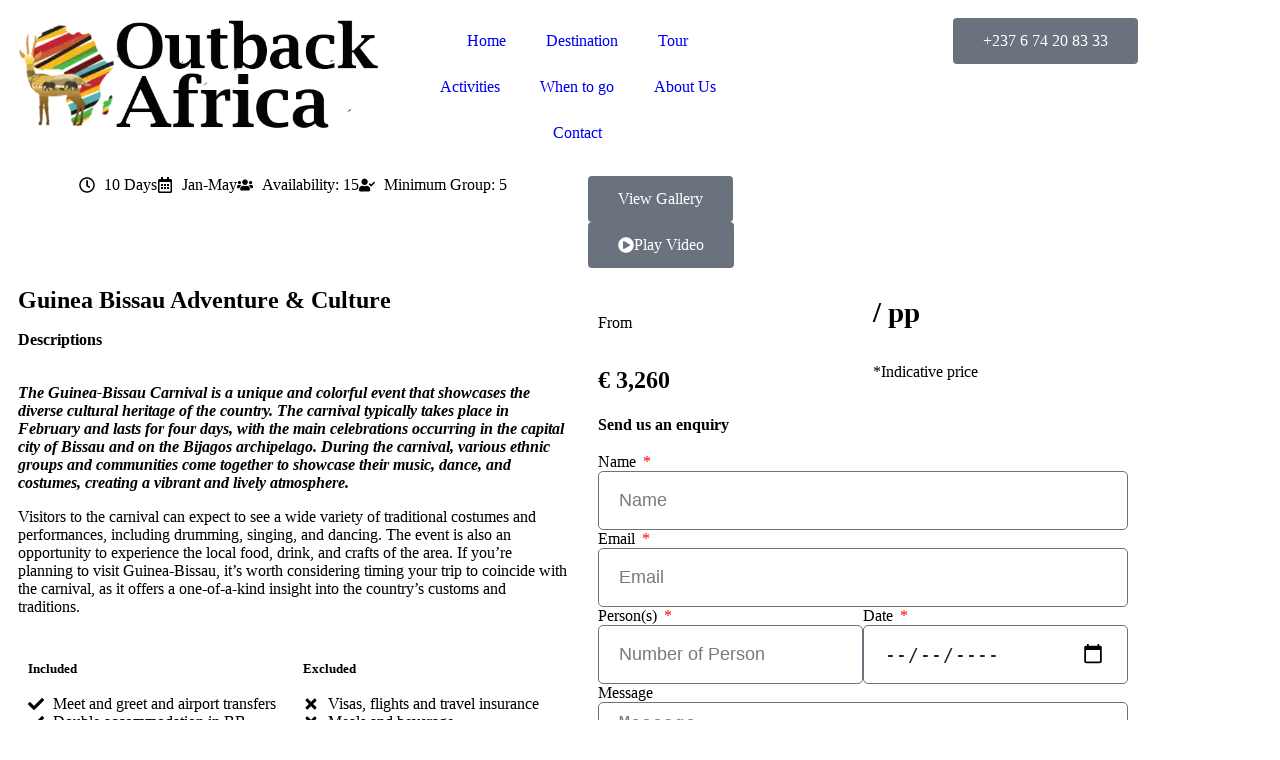

--- FILE ---
content_type: text/html; charset=UTF-8
request_url: https://www.outback-africa.net/guinea-bissau-adventure-culture/
body_size: 36465
content:
<!doctype html>
<html lang="fr-FR" prefix="og: https://ogp.me/ns#">
<head><meta charset="UTF-8"><script>if(navigator.userAgent.match(/MSIE|Internet Explorer/i)||navigator.userAgent.match(/Trident\/7\..*?rv:11/i)){var href=document.location.href;if(!href.match(/[?&]nowprocket/)){if(href.indexOf("?")==-1){if(href.indexOf("#")==-1){document.location.href=href+"?nowprocket=1"}else{document.location.href=href.replace("#","?nowprocket=1#")}}else{if(href.indexOf("#")==-1){document.location.href=href+"&nowprocket=1"}else{document.location.href=href.replace("#","&nowprocket=1#")}}}}</script><script>(()=>{class RocketLazyLoadScripts{constructor(){this.v="1.2.5.1",this.triggerEvents=["keydown","mousedown","mousemove","touchmove","touchstart","touchend","wheel"],this.userEventHandler=this.t.bind(this),this.touchStartHandler=this.i.bind(this),this.touchMoveHandler=this.o.bind(this),this.touchEndHandler=this.h.bind(this),this.clickHandler=this.u.bind(this),this.interceptedClicks=[],this.interceptedClickListeners=[],this.l(this),window.addEventListener("pageshow",(t=>{this.persisted=t.persisted,this.everythingLoaded&&this.m()})),document.addEventListener("DOMContentLoaded",(()=>{this.p()})),this.delayedScripts={normal:[],async:[],defer:[]},this.trash=[],this.allJQueries=[]}k(t){document.hidden?t.t():(this.triggerEvents.forEach((e=>window.addEventListener(e,t.userEventHandler,{passive:!0}))),window.addEventListener("touchstart",t.touchStartHandler,{passive:!0}),window.addEventListener("mousedown",t.touchStartHandler),document.addEventListener("visibilitychange",t.userEventHandler))}_(){this.triggerEvents.forEach((t=>window.removeEventListener(t,this.userEventHandler,{passive:!0}))),document.removeEventListener("visibilitychange",this.userEventHandler)}i(t){"HTML"!==t.target.tagName&&(window.addEventListener("touchend",this.touchEndHandler),window.addEventListener("mouseup",this.touchEndHandler),window.addEventListener("touchmove",this.touchMoveHandler,{passive:!0}),window.addEventListener("mousemove",this.touchMoveHandler),t.target.addEventListener("click",this.clickHandler),this.L(t.target,!0),this.M(t.target,"onclick","rocket-onclick"),this.C())}o(t){window.removeEventListener("touchend",this.touchEndHandler),window.removeEventListener("mouseup",this.touchEndHandler),window.removeEventListener("touchmove",this.touchMoveHandler,{passive:!0}),window.removeEventListener("mousemove",this.touchMoveHandler),t.target.removeEventListener("click",this.clickHandler),this.L(t.target,!1),this.M(t.target,"rocket-onclick","onclick"),this.O()}h(){window.removeEventListener("touchend",this.touchEndHandler),window.removeEventListener("mouseup",this.touchEndHandler),window.removeEventListener("touchmove",this.touchMoveHandler,{passive:!0}),window.removeEventListener("mousemove",this.touchMoveHandler)}u(t){t.target.removeEventListener("click",this.clickHandler),this.L(t.target,!1),this.M(t.target,"rocket-onclick","onclick"),this.interceptedClicks.push(t),t.preventDefault(),t.stopPropagation(),t.stopImmediatePropagation(),this.O()}D(){window.removeEventListener("touchstart",this.touchStartHandler,{passive:!0}),window.removeEventListener("mousedown",this.touchStartHandler),this.interceptedClicks.forEach((t=>{t.target.dispatchEvent(new MouseEvent("click",{view:t.view,bubbles:!0,cancelable:!0}))}))}l(t){EventTarget.prototype.addEventListenerBase=EventTarget.prototype.addEventListener,EventTarget.prototype.addEventListener=function(e,i,o){"click"!==e||t.windowLoaded||i===t.clickHandler||t.interceptedClickListeners.push({target:this,func:i,options:o}),(this||window).addEventListenerBase(e,i,o)}}L(t,e){this.interceptedClickListeners.forEach((i=>{i.target===t&&(e?t.removeEventListener("click",i.func,i.options):t.addEventListener("click",i.func,i.options))})),t.parentNode!==document.documentElement&&this.L(t.parentNode,e)}S(){return new Promise((t=>{this.T?this.O=t:t()}))}C(){this.T=!0}O(){this.T=!1}M(t,e,i){t.hasAttribute&&t.hasAttribute(e)&&(event.target.setAttribute(i,event.target.getAttribute(e)),event.target.removeAttribute(e))}t(){this._(this),"loading"===document.readyState?document.addEventListener("DOMContentLoaded",this.R.bind(this)):this.R()}p(){let t=[];document.querySelectorAll("script[type=rocketlazyloadscript][data-rocket-src]").forEach((e=>{let i=e.getAttribute("data-rocket-src");if(i&&0!==i.indexOf("data:")){0===i.indexOf("//")&&(i=location.protocol+i);try{const o=new URL(i).origin;o!==location.origin&&t.push({src:o,crossOrigin:e.crossOrigin||"module"===e.getAttribute("data-rocket-type")})}catch(t){}}})),t=[...new Map(t.map((t=>[JSON.stringify(t),t]))).values()],this.j(t,"preconnect")}async R(){this.lastBreath=Date.now(),this.P(this),this.F(this),this.q(),this.A(),this.I(),await this.U(this.delayedScripts.normal),await this.U(this.delayedScripts.defer),await this.U(this.delayedScripts.async);try{await this.W(),await this.H(this),await this.J()}catch(t){console.error(t)}window.dispatchEvent(new Event("rocket-allScriptsLoaded")),this.everythingLoaded=!0,this.S().then((()=>{this.D()})),this.N()}A(){document.querySelectorAll("script[type=rocketlazyloadscript]").forEach((t=>{t.hasAttribute("data-rocket-src")?t.hasAttribute("async")&&!1!==t.async?this.delayedScripts.async.push(t):t.hasAttribute("defer")&&!1!==t.defer||"module"===t.getAttribute("data-rocket-type")?this.delayedScripts.defer.push(t):this.delayedScripts.normal.push(t):this.delayedScripts.normal.push(t)}))}async B(t){if(await this.G(),!0!==t.noModule||!("noModule"in HTMLScriptElement.prototype))return new Promise((e=>{let i;function o(){(i||t).setAttribute("data-rocket-status","executed"),e()}try{if(navigator.userAgent.indexOf("Firefox/")>0||""===navigator.vendor)i=document.createElement("script"),[...t.attributes].forEach((t=>{let e=t.nodeName;"type"!==e&&("data-rocket-type"===e&&(e="type"),"data-rocket-src"===e&&(e="src"),i.setAttribute(e,t.nodeValue))})),t.text&&(i.text=t.text),i.hasAttribute("src")?(i.addEventListener("load",o),i.addEventListener("error",(function(){i.setAttribute("data-rocket-status","failed"),e()})),setTimeout((()=>{i.isConnected||e()}),1)):(i.text=t.text,o()),t.parentNode.replaceChild(i,t);else{const i=t.getAttribute("data-rocket-type"),n=t.getAttribute("data-rocket-src");i?(t.type=i,t.removeAttribute("data-rocket-type")):t.removeAttribute("type"),t.addEventListener("load",o),t.addEventListener("error",(function(){t.setAttribute("data-rocket-status","failed"),e()})),n?(t.removeAttribute("data-rocket-src"),t.src=n):t.src="data:text/javascript;base64,"+window.btoa(unescape(encodeURIComponent(t.text)))}}catch(i){t.setAttribute("data-rocket-status","failed"),e()}}));t.setAttribute("data-rocket-status","skipped")}async U(t){const e=t.shift();return e&&e.isConnected?(await this.B(e),this.U(t)):Promise.resolve()}I(){this.j([...this.delayedScripts.normal,...this.delayedScripts.defer,...this.delayedScripts.async],"preload")}j(t,e){var i=document.createDocumentFragment();t.forEach((t=>{const o=t.getAttribute&&t.getAttribute("data-rocket-src")||t.src;if(o){const n=document.createElement("link");n.href=o,n.rel=e,"preconnect"!==e&&(n.as="script"),t.getAttribute&&"module"===t.getAttribute("data-rocket-type")&&(n.crossOrigin=!0),t.crossOrigin&&(n.crossOrigin=t.crossOrigin),t.integrity&&(n.integrity=t.integrity),i.appendChild(n),this.trash.push(n)}})),document.head.appendChild(i)}P(t){let e={};function i(i,o){return e[o].eventsToRewrite.indexOf(i)>=0&&!t.everythingLoaded?"rocket-"+i:i}function o(t,o){!function(t){e[t]||(e[t]={originalFunctions:{add:t.addEventListener,remove:t.removeEventListener},eventsToRewrite:[]},t.addEventListener=function(){arguments[0]=i(arguments[0],t),e[t].originalFunctions.add.apply(t,arguments)},t.removeEventListener=function(){arguments[0]=i(arguments[0],t),e[t].originalFunctions.remove.apply(t,arguments)})}(t),e[t].eventsToRewrite.push(o)}function n(e,i){let o=e[i];e[i]=null,Object.defineProperty(e,i,{get:()=>o||function(){},set(n){t.everythingLoaded?o=n:e["rocket"+i]=o=n}})}o(document,"DOMContentLoaded"),o(window,"DOMContentLoaded"),o(window,"load"),o(window,"pageshow"),o(document,"readystatechange"),n(document,"onreadystatechange"),n(window,"onload"),n(window,"onpageshow")}F(t){let e;function i(e){return t.everythingLoaded?e:e.split(" ").map((t=>"load"===t||0===t.indexOf("load.")?"rocket-jquery-load":t)).join(" ")}function o(o){if(o&&o.fn&&!t.allJQueries.includes(o)){o.fn.ready=o.fn.init.prototype.ready=function(e){return t.domReadyFired?e.bind(document)(o):document.addEventListener("rocket-DOMContentLoaded",(()=>e.bind(document)(o))),o([])};const e=o.fn.on;o.fn.on=o.fn.init.prototype.on=function(){return this[0]===window&&("string"==typeof arguments[0]||arguments[0]instanceof String?arguments[0]=i(arguments[0]):"object"==typeof arguments[0]&&Object.keys(arguments[0]).forEach((t=>{const e=arguments[0][t];delete arguments[0][t],arguments[0][i(t)]=e}))),e.apply(this,arguments),this},t.allJQueries.push(o)}e=o}o(window.jQuery),Object.defineProperty(window,"jQuery",{get:()=>e,set(t){o(t)}})}async H(t){const e=document.querySelector("script[data-webpack]");e&&(await async function(){return new Promise((t=>{e.addEventListener("load",t),e.addEventListener("error",t)}))}(),await t.K(),await t.H(t))}async W(){this.domReadyFired=!0,await this.G(),document.dispatchEvent(new Event("rocket-readystatechange")),await this.G(),document.rocketonreadystatechange&&document.rocketonreadystatechange(),await this.G(),document.dispatchEvent(new Event("rocket-DOMContentLoaded")),await this.G(),window.dispatchEvent(new Event("rocket-DOMContentLoaded"))}async J(){await this.G(),document.dispatchEvent(new Event("rocket-readystatechange")),await this.G(),document.rocketonreadystatechange&&document.rocketonreadystatechange(),await this.G(),window.dispatchEvent(new Event("rocket-load")),await this.G(),window.rocketonload&&window.rocketonload(),await this.G(),this.allJQueries.forEach((t=>t(window).trigger("rocket-jquery-load"))),await this.G();const t=new Event("rocket-pageshow");t.persisted=this.persisted,window.dispatchEvent(t),await this.G(),window.rocketonpageshow&&window.rocketonpageshow({persisted:this.persisted}),this.windowLoaded=!0}m(){document.onreadystatechange&&document.onreadystatechange(),window.onload&&window.onload(),window.onpageshow&&window.onpageshow({persisted:this.persisted})}q(){const t=new Map;document.write=document.writeln=function(e){const i=document.currentScript;i||console.error("WPRocket unable to document.write this: "+e);const o=document.createRange(),n=i.parentElement;let s=t.get(i);void 0===s&&(s=i.nextSibling,t.set(i,s));const c=document.createDocumentFragment();o.setStart(c,0),c.appendChild(o.createContextualFragment(e)),n.insertBefore(c,s)}}async G(){Date.now()-this.lastBreath>45&&(await this.K(),this.lastBreath=Date.now())}async K(){return document.hidden?new Promise((t=>setTimeout(t))):new Promise((t=>requestAnimationFrame(t)))}N(){this.trash.forEach((t=>t.remove()))}static run(){const t=new RocketLazyLoadScripts;t.k(t)}}RocketLazyLoadScripts.run()})();</script>
	
	<meta name="viewport" content="width=device-width, initial-scale=1">
	<link rel="profile" href="https://gmpg.org/xfn/11">
	<script type="rocketlazyloadscript" data-minify="1" id="cookieyes" data-rocket-type="text/javascript" data-rocket-src="https://usercontent.one/wp/www.outback-africa.net/wp-content/cache/min/1/client_data/880425a3da12458f9f6735cb/script.js?ver=1711562409" defer></script>
            <script data-no-defer="1" data-ezscrex="false" data-cfasync="false" data-pagespeed-no-defer data-cookieconsent="ignore">
                var ctPublicFunctions = {"_ajax_nonce":"910c291cca","_rest_nonce":"97186f4132","_ajax_url":"\/wp-admin\/admin-ajax.php","_rest_url":"https:\/\/www.outback-africa.net\/wp-json\/","data__cookies_type":"none","data__ajax_type":"rest","data__bot_detector_enabled":0,"data__frontend_data_log_enabled":1,"cookiePrefix":"","wprocket_detected":true,"host_url":"www.outback-africa.net","text__ee_click_to_select":"Click to select the whole data","text__ee_original_email":"The complete one is","text__ee_got_it":"Got it","text__ee_blocked":"Blocked","text__ee_cannot_connect":"Cannot connect","text__ee_cannot_decode":"Can not decode email. Unknown reason","text__ee_email_decoder":"CleanTalk email decoder","text__ee_wait_for_decoding":"The magic is on the way!","text__ee_decoding_process":"Please wait a few seconds while we decode the contact data."}
            </script>
        
            <script data-no-defer="1" data-ezscrex="false" data-cfasync="false" data-pagespeed-no-defer data-cookieconsent="ignore">
                var ctPublic = {"_ajax_nonce":"910c291cca","settings__forms__check_internal":"0","settings__forms__check_external":"0","settings__forms__force_protection":0,"settings__forms__search_test":"1","settings__forms__wc_add_to_cart":"0","settings__data__bot_detector_enabled":0,"settings__sfw__anti_crawler":0,"blog_home":"https:\/\/www.outback-africa.net\/","pixel__setting":"3","pixel__enabled":true,"pixel__url":"https:\/\/moderate3-v4.cleantalk.org\/pixel\/2c5f6552c5ae159fdcc45ebcb4e564ca.gif","data__email_check_before_post":"1","data__email_check_exist_post":0,"data__cookies_type":"none","data__key_is_ok":true,"data__visible_fields_required":true,"wl_brandname":"Anti-Spam by CleanTalk","wl_brandname_short":"CleanTalk","ct_checkjs_key":"cb3eb351bcfc18e68180b17d0e06030340e433360f8499f2a1f7c25b18bc2261","emailEncoderPassKey":"da4563b390432fb37aca6a04e94f6f47","bot_detector_forms_excluded":"W10=","advancedCacheExists":true,"varnishCacheExists":true,"wc_ajax_add_to_cart":false}
            </script>
        
<!-- Optimisation des moteurs de recherche par Rank Math PRO - https://rankmath.com/ -->
<title>Guinea Bissau Adventure &amp; Culture - outback-africa.net</title>
<meta name="description" content="The Guinea-Bissau Carnival is an annual event that takes place in February and is a celebration of the country&#039;s Afro-Portuguese heritage."/>
<meta name="robots" content="follow, index, max-snippet:-1, max-video-preview:-1, max-image-preview:large"/>
<link rel="canonical" href="https://www.outback-africa.net/guinea-bissau-adventure-culture/" />
<meta property="og:locale" content="fr_FR" />
<meta property="og:type" content="article" />
<meta property="og:title" content="Guinea Bissau Adventure &amp; Culture - outback-africa.net" />
<meta property="og:description" content="The Guinea-Bissau Carnival is an annual event that takes place in February and is a celebration of the country&#039;s Afro-Portuguese heritage." />
<meta property="og:url" content="https://www.outback-africa.net/guinea-bissau-adventure-culture/" />
<meta property="og:site_name" content="Outback Africa" />
<meta property="og:updated_time" content="2024-03-17T10:31:26+01:00" />
<meta property="og:image" content="https://usercontent.one/wp/www.outback-africa.net/wp-content/uploads/2023/01/Guinea-Bissau-Adventure-Culture.jpg?media=1711561883" />
<meta property="og:image:secure_url" content="https://usercontent.one/wp/www.outback-africa.net/wp-content/uploads/2023/01/Guinea-Bissau-Adventure-Culture.jpg?media=1711561883" />
<meta property="og:image:width" content="1130" />
<meta property="og:image:height" content="658" />
<meta property="og:image:alt" content="Guinea Bissau Adventure &amp; Culture" />
<meta property="og:image:type" content="image/jpeg" />
<meta property="article:published_time" content="2022-11-25T20:30:00+01:00" />
<meta property="article:modified_time" content="2024-03-17T10:31:26+01:00" />
<meta name="twitter:card" content="summary_large_image" />
<meta name="twitter:title" content="Guinea Bissau Adventure &amp; Culture - outback-africa.net" />
<meta name="twitter:description" content="The Guinea-Bissau Carnival is an annual event that takes place in February and is a celebration of the country&#039;s Afro-Portuguese heritage." />
<meta name="twitter:image" content="https://usercontent.one/wp/www.outback-africa.net/wp-content/uploads/2023/01/Guinea-Bissau-Adventure-Culture.jpg?media=1711561883" />
<meta name="twitter:label1" content="Temps de lecture" />
<meta name="twitter:data1" content="5 minutes" />
<script type="application/ld+json" class="rank-math-schema-pro">{"@context":"https://schema.org","@graph":[{"@type":["Person","Organization"],"@id":"https://www.outback-africa.net/#person","name":"Outback Africa","logo":{"@type":"ImageObject","@id":"https://www.outback-africa.net/#logo","url":"https://www.outback-africa.net/wp-content/uploads/2023/02/LOGO-OUTBACK-1.webp","contentUrl":"https://www.outback-africa.net/wp-content/uploads/2023/02/LOGO-OUTBACK-1.webp","caption":"Outback Africa","inLanguage":"fr-FR","width":"544","height":"171"},"image":{"@type":"ImageObject","@id":"https://www.outback-africa.net/#logo","url":"https://www.outback-africa.net/wp-content/uploads/2023/02/LOGO-OUTBACK-1.webp","contentUrl":"https://www.outback-africa.net/wp-content/uploads/2023/02/LOGO-OUTBACK-1.webp","caption":"Outback Africa","inLanguage":"fr-FR","width":"544","height":"171"}},{"@type":"WebSite","@id":"https://www.outback-africa.net/#website","url":"https://www.outback-africa.net","name":"Outback Africa","publisher":{"@id":"https://www.outback-africa.net/#person"},"inLanguage":"fr-FR"},{"@type":"ImageObject","@id":"https://www.outback-africa.net/wp-content/uploads/2023/01/Guinea-Bissau-Adventure-Culture.jpg","url":"https://www.outback-africa.net/wp-content/uploads/2023/01/Guinea-Bissau-Adventure-Culture.jpg","width":"200","height":"200","inLanguage":"fr-FR"},{"@type":"BreadcrumbList","@id":"https://www.outback-africa.net/guinea-bissau-adventure-culture/#breadcrumb","itemListElement":[{"@type":"ListItem","position":"1","item":{"@id":"https://www.outback-africa.net","name":"Home"}},{"@type":"ListItem","position":"2","item":{"@id":"https://www.outback-africa.net/guinea-bissau-adventure-culture/","name":"Guinea Bissau Adventure &amp; Culture"}}]},{"@type":"WebPage","@id":"https://www.outback-africa.net/guinea-bissau-adventure-culture/#webpage","url":"https://www.outback-africa.net/guinea-bissau-adventure-culture/","name":"Guinea Bissau Adventure &amp; Culture - outback-africa.net","datePublished":"2022-11-25T20:30:00+01:00","dateModified":"2024-03-17T10:31:26+01:00","isPartOf":{"@id":"https://www.outback-africa.net/#website"},"primaryImageOfPage":{"@id":"https://www.outback-africa.net/wp-content/uploads/2023/01/Guinea-Bissau-Adventure-Culture.jpg"},"inLanguage":"fr-FR","breadcrumb":{"@id":"https://www.outback-africa.net/guinea-bissau-adventure-culture/#breadcrumb"}},{"@type":"Person","@id":"https://www.outback-africa.net/author/admin/","name":"Admin","url":"https://www.outback-africa.net/author/admin/","image":{"@type":"ImageObject","@id":"https://secure.gravatar.com/avatar/7eafee0f1c663e80e362e3952e97fdef08e874856aeaa5d44206231febd28c65?s=96&amp;d=mm&amp;r=g","url":"https://secure.gravatar.com/avatar/7eafee0f1c663e80e362e3952e97fdef08e874856aeaa5d44206231febd28c65?s=96&amp;d=mm&amp;r=g","caption":"Admin","inLanguage":"fr-FR"},"sameAs":["https://www.outback-africa.net"]},{"@type":"Article","headline":"Guinea Bissau Adventure &amp; Culture - outback-africa.net","datePublished":"2022-11-25T20:30:00+01:00","dateModified":"2024-03-17T10:31:26+01:00","author":{"@id":"https://www.outback-africa.net/author/admin/","name":"Admin"},"publisher":{"@id":"https://www.outback-africa.net/#person"},"description":"The Guinea-Bissau Carnival is an annual event that takes place in February and is a celebration of the country&#039;s Afro-Portuguese heritage.","name":"Guinea Bissau Adventure &amp; Culture - outback-africa.net","@id":"https://www.outback-africa.net/guinea-bissau-adventure-culture/#richSnippet","isPartOf":{"@id":"https://www.outback-africa.net/guinea-bissau-adventure-culture/#webpage"},"image":{"@id":"https://www.outback-africa.net/wp-content/uploads/2023/01/Guinea-Bissau-Adventure-Culture.jpg"},"inLanguage":"fr-FR","mainEntityOfPage":{"@id":"https://www.outback-africa.net/guinea-bissau-adventure-culture/#webpage"}}]}</script>
<!-- /Extension Rank Math WordPress SEO -->

<link rel='dns-prefetch' href='//www.googletagmanager.com' />
<link rel='dns-prefetch' href='//usercontent.one' />

<link href='//usercontent.one' rel='preconnect' />
<link rel="alternate" type="application/rss+xml" title="outback-africa.net &raquo; Flux" href="https://www.outback-africa.net/feed/" />
<link rel="alternate" type="application/rss+xml" title="outback-africa.net &raquo; Flux des commentaires" href="https://www.outback-africa.net/comments/feed/" />
<link rel="alternate" title="oEmbed (JSON)" type="application/json+oembed" href="https://www.outback-africa.net/wp-json/oembed/1.0/embed?url=https%3A%2F%2Fwww.outback-africa.net%2Fguinea-bissau-adventure-culture%2F" />
<link rel="alternate" title="oEmbed (XML)" type="text/xml+oembed" href="https://www.outback-africa.net/wp-json/oembed/1.0/embed?url=https%3A%2F%2Fwww.outback-africa.net%2Fguinea-bissau-adventure-culture%2F&#038;format=xml" />
<style id='wp-img-auto-sizes-contain-inline-css'>
img:is([sizes=auto i],[sizes^="auto," i]){contain-intrinsic-size:3000px 1500px}
/*# sourceURL=wp-img-auto-sizes-contain-inline-css */
</style>
<link data-minify="1" rel='stylesheet' id='font-awesome-5-all-css' href='https://usercontent.one/wp/www.outback-africa.net/wp-content/cache/min/1/wp-content/plugins/elementor/assets/lib/font-awesome/css/all.min.css?ver=1768807762' media='all' />
<link rel='stylesheet' id='font-awesome-4-shim-css' href='https://usercontent.one/wp/www.outback-africa.net/wp-content/plugins/elementor/assets/lib/font-awesome/css/v4-shims.min.css?ver=3.34.1&media=1711561883' media='all' />
<style id='wp-emoji-styles-inline-css'>

	img.wp-smiley, img.emoji {
		display: inline !important;
		border: none !important;
		box-shadow: none !important;
		height: 1em !important;
		width: 1em !important;
		margin: 0 0.07em !important;
		vertical-align: -0.1em !important;
		background: none !important;
		padding: 0 !important;
	}
/*# sourceURL=wp-emoji-styles-inline-css */
</style>
<style id='classic-theme-styles-inline-css'>
/*! This file is auto-generated */
.wp-block-button__link{color:#fff;background-color:#32373c;border-radius:9999px;box-shadow:none;text-decoration:none;padding:calc(.667em + 2px) calc(1.333em + 2px);font-size:1.125em}.wp-block-file__button{background:#32373c;color:#fff;text-decoration:none}
/*# sourceURL=/wp-includes/css/classic-themes.min.css */
</style>
<style id='global-styles-inline-css'>
:root{--wp--preset--aspect-ratio--square: 1;--wp--preset--aspect-ratio--4-3: 4/3;--wp--preset--aspect-ratio--3-4: 3/4;--wp--preset--aspect-ratio--3-2: 3/2;--wp--preset--aspect-ratio--2-3: 2/3;--wp--preset--aspect-ratio--16-9: 16/9;--wp--preset--aspect-ratio--9-16: 9/16;--wp--preset--color--black: #000000;--wp--preset--color--cyan-bluish-gray: #abb8c3;--wp--preset--color--white: #ffffff;--wp--preset--color--pale-pink: #f78da7;--wp--preset--color--vivid-red: #cf2e2e;--wp--preset--color--luminous-vivid-orange: #ff6900;--wp--preset--color--luminous-vivid-amber: #fcb900;--wp--preset--color--light-green-cyan: #7bdcb5;--wp--preset--color--vivid-green-cyan: #00d084;--wp--preset--color--pale-cyan-blue: #8ed1fc;--wp--preset--color--vivid-cyan-blue: #0693e3;--wp--preset--color--vivid-purple: #9b51e0;--wp--preset--gradient--vivid-cyan-blue-to-vivid-purple: linear-gradient(135deg,rgb(6,147,227) 0%,rgb(155,81,224) 100%);--wp--preset--gradient--light-green-cyan-to-vivid-green-cyan: linear-gradient(135deg,rgb(122,220,180) 0%,rgb(0,208,130) 100%);--wp--preset--gradient--luminous-vivid-amber-to-luminous-vivid-orange: linear-gradient(135deg,rgb(252,185,0) 0%,rgb(255,105,0) 100%);--wp--preset--gradient--luminous-vivid-orange-to-vivid-red: linear-gradient(135deg,rgb(255,105,0) 0%,rgb(207,46,46) 100%);--wp--preset--gradient--very-light-gray-to-cyan-bluish-gray: linear-gradient(135deg,rgb(238,238,238) 0%,rgb(169,184,195) 100%);--wp--preset--gradient--cool-to-warm-spectrum: linear-gradient(135deg,rgb(74,234,220) 0%,rgb(151,120,209) 20%,rgb(207,42,186) 40%,rgb(238,44,130) 60%,rgb(251,105,98) 80%,rgb(254,248,76) 100%);--wp--preset--gradient--blush-light-purple: linear-gradient(135deg,rgb(255,206,236) 0%,rgb(152,150,240) 100%);--wp--preset--gradient--blush-bordeaux: linear-gradient(135deg,rgb(254,205,165) 0%,rgb(254,45,45) 50%,rgb(107,0,62) 100%);--wp--preset--gradient--luminous-dusk: linear-gradient(135deg,rgb(255,203,112) 0%,rgb(199,81,192) 50%,rgb(65,88,208) 100%);--wp--preset--gradient--pale-ocean: linear-gradient(135deg,rgb(255,245,203) 0%,rgb(182,227,212) 50%,rgb(51,167,181) 100%);--wp--preset--gradient--electric-grass: linear-gradient(135deg,rgb(202,248,128) 0%,rgb(113,206,126) 100%);--wp--preset--gradient--midnight: linear-gradient(135deg,rgb(2,3,129) 0%,rgb(40,116,252) 100%);--wp--preset--font-size--small: 13px;--wp--preset--font-size--medium: 20px;--wp--preset--font-size--large: 36px;--wp--preset--font-size--x-large: 42px;--wp--preset--spacing--20: 0.44rem;--wp--preset--spacing--30: 0.67rem;--wp--preset--spacing--40: 1rem;--wp--preset--spacing--50: 1.5rem;--wp--preset--spacing--60: 2.25rem;--wp--preset--spacing--70: 3.38rem;--wp--preset--spacing--80: 5.06rem;--wp--preset--shadow--natural: 6px 6px 9px rgba(0, 0, 0, 0.2);--wp--preset--shadow--deep: 12px 12px 50px rgba(0, 0, 0, 0.4);--wp--preset--shadow--sharp: 6px 6px 0px rgba(0, 0, 0, 0.2);--wp--preset--shadow--outlined: 6px 6px 0px -3px rgb(255, 255, 255), 6px 6px rgb(0, 0, 0);--wp--preset--shadow--crisp: 6px 6px 0px rgb(0, 0, 0);}:where(.is-layout-flex){gap: 0.5em;}:where(.is-layout-grid){gap: 0.5em;}body .is-layout-flex{display: flex;}.is-layout-flex{flex-wrap: wrap;align-items: center;}.is-layout-flex > :is(*, div){margin: 0;}body .is-layout-grid{display: grid;}.is-layout-grid > :is(*, div){margin: 0;}:where(.wp-block-columns.is-layout-flex){gap: 2em;}:where(.wp-block-columns.is-layout-grid){gap: 2em;}:where(.wp-block-post-template.is-layout-flex){gap: 1.25em;}:where(.wp-block-post-template.is-layout-grid){gap: 1.25em;}.has-black-color{color: var(--wp--preset--color--black) !important;}.has-cyan-bluish-gray-color{color: var(--wp--preset--color--cyan-bluish-gray) !important;}.has-white-color{color: var(--wp--preset--color--white) !important;}.has-pale-pink-color{color: var(--wp--preset--color--pale-pink) !important;}.has-vivid-red-color{color: var(--wp--preset--color--vivid-red) !important;}.has-luminous-vivid-orange-color{color: var(--wp--preset--color--luminous-vivid-orange) !important;}.has-luminous-vivid-amber-color{color: var(--wp--preset--color--luminous-vivid-amber) !important;}.has-light-green-cyan-color{color: var(--wp--preset--color--light-green-cyan) !important;}.has-vivid-green-cyan-color{color: var(--wp--preset--color--vivid-green-cyan) !important;}.has-pale-cyan-blue-color{color: var(--wp--preset--color--pale-cyan-blue) !important;}.has-vivid-cyan-blue-color{color: var(--wp--preset--color--vivid-cyan-blue) !important;}.has-vivid-purple-color{color: var(--wp--preset--color--vivid-purple) !important;}.has-black-background-color{background-color: var(--wp--preset--color--black) !important;}.has-cyan-bluish-gray-background-color{background-color: var(--wp--preset--color--cyan-bluish-gray) !important;}.has-white-background-color{background-color: var(--wp--preset--color--white) !important;}.has-pale-pink-background-color{background-color: var(--wp--preset--color--pale-pink) !important;}.has-vivid-red-background-color{background-color: var(--wp--preset--color--vivid-red) !important;}.has-luminous-vivid-orange-background-color{background-color: var(--wp--preset--color--luminous-vivid-orange) !important;}.has-luminous-vivid-amber-background-color{background-color: var(--wp--preset--color--luminous-vivid-amber) !important;}.has-light-green-cyan-background-color{background-color: var(--wp--preset--color--light-green-cyan) !important;}.has-vivid-green-cyan-background-color{background-color: var(--wp--preset--color--vivid-green-cyan) !important;}.has-pale-cyan-blue-background-color{background-color: var(--wp--preset--color--pale-cyan-blue) !important;}.has-vivid-cyan-blue-background-color{background-color: var(--wp--preset--color--vivid-cyan-blue) !important;}.has-vivid-purple-background-color{background-color: var(--wp--preset--color--vivid-purple) !important;}.has-black-border-color{border-color: var(--wp--preset--color--black) !important;}.has-cyan-bluish-gray-border-color{border-color: var(--wp--preset--color--cyan-bluish-gray) !important;}.has-white-border-color{border-color: var(--wp--preset--color--white) !important;}.has-pale-pink-border-color{border-color: var(--wp--preset--color--pale-pink) !important;}.has-vivid-red-border-color{border-color: var(--wp--preset--color--vivid-red) !important;}.has-luminous-vivid-orange-border-color{border-color: var(--wp--preset--color--luminous-vivid-orange) !important;}.has-luminous-vivid-amber-border-color{border-color: var(--wp--preset--color--luminous-vivid-amber) !important;}.has-light-green-cyan-border-color{border-color: var(--wp--preset--color--light-green-cyan) !important;}.has-vivid-green-cyan-border-color{border-color: var(--wp--preset--color--vivid-green-cyan) !important;}.has-pale-cyan-blue-border-color{border-color: var(--wp--preset--color--pale-cyan-blue) !important;}.has-vivid-cyan-blue-border-color{border-color: var(--wp--preset--color--vivid-cyan-blue) !important;}.has-vivid-purple-border-color{border-color: var(--wp--preset--color--vivid-purple) !important;}.has-vivid-cyan-blue-to-vivid-purple-gradient-background{background: var(--wp--preset--gradient--vivid-cyan-blue-to-vivid-purple) !important;}.has-light-green-cyan-to-vivid-green-cyan-gradient-background{background: var(--wp--preset--gradient--light-green-cyan-to-vivid-green-cyan) !important;}.has-luminous-vivid-amber-to-luminous-vivid-orange-gradient-background{background: var(--wp--preset--gradient--luminous-vivid-amber-to-luminous-vivid-orange) !important;}.has-luminous-vivid-orange-to-vivid-red-gradient-background{background: var(--wp--preset--gradient--luminous-vivid-orange-to-vivid-red) !important;}.has-very-light-gray-to-cyan-bluish-gray-gradient-background{background: var(--wp--preset--gradient--very-light-gray-to-cyan-bluish-gray) !important;}.has-cool-to-warm-spectrum-gradient-background{background: var(--wp--preset--gradient--cool-to-warm-spectrum) !important;}.has-blush-light-purple-gradient-background{background: var(--wp--preset--gradient--blush-light-purple) !important;}.has-blush-bordeaux-gradient-background{background: var(--wp--preset--gradient--blush-bordeaux) !important;}.has-luminous-dusk-gradient-background{background: var(--wp--preset--gradient--luminous-dusk) !important;}.has-pale-ocean-gradient-background{background: var(--wp--preset--gradient--pale-ocean) !important;}.has-electric-grass-gradient-background{background: var(--wp--preset--gradient--electric-grass) !important;}.has-midnight-gradient-background{background: var(--wp--preset--gradient--midnight) !important;}.has-small-font-size{font-size: var(--wp--preset--font-size--small) !important;}.has-medium-font-size{font-size: var(--wp--preset--font-size--medium) !important;}.has-large-font-size{font-size: var(--wp--preset--font-size--large) !important;}.has-x-large-font-size{font-size: var(--wp--preset--font-size--x-large) !important;}
:where(.wp-block-post-template.is-layout-flex){gap: 1.25em;}:where(.wp-block-post-template.is-layout-grid){gap: 1.25em;}
:where(.wp-block-term-template.is-layout-flex){gap: 1.25em;}:where(.wp-block-term-template.is-layout-grid){gap: 1.25em;}
:where(.wp-block-columns.is-layout-flex){gap: 2em;}:where(.wp-block-columns.is-layout-grid){gap: 2em;}
:root :where(.wp-block-pullquote){font-size: 1.5em;line-height: 1.6;}
/*# sourceURL=global-styles-inline-css */
</style>
<link rel='stylesheet' id='cleantalk-public-css-css' href='https://usercontent.one/wp/www.outback-africa.net/wp-content/cache/background-css/usercontent.one/wp/www.outback-africa.net/wp-content/plugins/cleantalk-spam-protect/css/cleantalk-public.min.css?ver=6.70&media=1711561883.1_1766172122&wpr_t=1768811814' media='all' />
<link rel='stylesheet' id='cleantalk-email-decoder-css-css' href='https://usercontent.one/wp/www.outback-africa.net/wp-content/plugins/cleantalk-spam-protect/css/cleantalk-email-decoder.min.css?ver=6.70&media=1711561883.1_1766172122' media='all' />
<link data-minify="1" rel='stylesheet' id='dashicons-css' href='https://usercontent.one/wp/www.outback-africa.net/wp-content/cache/min/1/wp-includes/css/dashicons.min.css?ver=1768807762' media='all' />
<link data-minify="1" rel='stylesheet' id='to-top-css' href='https://usercontent.one/wp/www.outback-africa.net/wp-content/cache/min/1/wp-content/plugins/to-top/public/css/to-top-public.css?ver=1768807762' media='all' />
<link data-minify="1" rel='stylesheet' id='wpa-style-css' href='https://usercontent.one/wp/www.outback-africa.net/wp-content/cache/min/1/wp-content/plugins/wp-accessibility/css/wpa-style.css?ver=1768807762' media='all' />
<style id='wpa-style-inline-css'>
:root { --admin-bar-top : 7px; }
/*# sourceURL=wpa-style-inline-css */
</style>
<link data-minify="1" rel='stylesheet' id='cute-alert-css' href='https://usercontent.one/wp/www.outback-africa.net/wp-content/cache/min/1/wp-content/plugins/metform/public/assets/lib/cute-alert/style.css?ver=1768807762' media='all' />
<link data-minify="1" rel='stylesheet' id='text-editor-style-css' href='https://usercontent.one/wp/www.outback-africa.net/wp-content/cache/min/1/wp-content/plugins/metform/public/assets/css/text-editor.css?ver=1768807762' media='all' />
<link rel='stylesheet' id='hello-elementor-css' href='https://usercontent.one/wp/www.outback-africa.net/wp-content/themes/hello-elementor/style.min.css?ver=3.0.1&media=1711561883' media='all' />
<link rel='stylesheet' id='hello-elementor-theme-style-css' href='https://usercontent.one/wp/www.outback-africa.net/wp-content/themes/hello-elementor/theme.min.css?ver=3.0.1&media=1711561883' media='all' />
<link rel='stylesheet' id='hello-elementor-header-footer-css' href='https://usercontent.one/wp/www.outback-africa.net/wp-content/themes/hello-elementor/header-footer.min.css?ver=3.0.1&media=1711561883' media='all' />
<link rel='stylesheet' id='elementor-frontend-css' href='https://usercontent.one/wp/www.outback-africa.net/wp-content/plugins/elementor/assets/css/frontend.min.css?ver=3.34.1&media=1711561883' media='all' />
<link data-minify="1" rel='stylesheet' id='elementor-post-136-css' href='https://usercontent.one/wp/www.outback-africa.net/wp-content/cache/min/1/wp-content/uploads/elementor/css/post-136.css?ver=1768807762' media='all' />
<link rel='stylesheet' id='elementor-pro-css' href='https://usercontent.one/wp/www.outback-africa.net/wp-content/plugins/elementor-pro/assets/css/frontend.min.css?ver=3.23.0&media=1711561883' media='all' />
<link rel='stylesheet' id='widget-icon-list-css' href='https://usercontent.one/wp/www.outback-africa.net/wp-content/plugins/elementor/assets/css/widget-icon-list.min.css?ver=3.34.1&media=1711561883' media='all' />
<link rel='stylesheet' id='e-animation-fadeInDown-css' href='https://usercontent.one/wp/www.outback-africa.net/wp-content/plugins/elementor/assets/lib/animations/styles/fadeInDown.min.css?ver=3.34.1&media=1711561883' media='all' />
<link rel='stylesheet' id='e-animation-fadeInRight-css' href='https://usercontent.one/wp/www.outback-africa.net/wp-content/plugins/elementor/assets/lib/animations/styles/fadeInRight.min.css?ver=3.34.1&media=1711561883' media='all' />
<link rel='stylesheet' id='widget-heading-css' href='https://usercontent.one/wp/www.outback-africa.net/wp-content/plugins/elementor/assets/css/widget-heading.min.css?ver=3.34.1&media=1711561883' media='all' />
<link rel='stylesheet' id='e-animation-fadeInLeft-css' href='https://usercontent.one/wp/www.outback-africa.net/wp-content/plugins/elementor/assets/lib/animations/styles/fadeInLeft.min.css?ver=3.34.1&media=1711561883' media='all' />
<link rel='stylesheet' id='e-animation-float-css' href='https://usercontent.one/wp/www.outback-africa.net/wp-content/plugins/elementor/assets/lib/animations/styles/e-animation-float.min.css?ver=3.34.1&media=1711561883' media='all' />
<link rel='stylesheet' id='widget-image-css' href='https://usercontent.one/wp/www.outback-africa.net/wp-content/plugins/elementor/assets/css/widget-image.min.css?ver=3.34.1&media=1711561883' media='all' />
<link rel='stylesheet' id='e-animation-fadeInUp-css' href='https://usercontent.one/wp/www.outback-africa.net/wp-content/plugins/elementor/assets/lib/animations/styles/fadeInUp.min.css?ver=3.34.1&media=1711561883' media='all' />
<link data-minify="1" rel='stylesheet' id='swiper-css' href='https://usercontent.one/wp/www.outback-africa.net/wp-content/cache/min/1/wp-content/plugins/elementor/assets/lib/swiper/v8/css/swiper.min.css?ver=1768807766' media='all' />
<link rel='stylesheet' id='e-swiper-css' href='https://usercontent.one/wp/www.outback-africa.net/wp-content/plugins/elementor/assets/css/conditionals/e-swiper.min.css?ver=3.34.1&media=1711561883' media='all' />
<link rel='stylesheet' id='widget-image-carousel-css' href='https://usercontent.one/wp/www.outback-africa.net/wp-content/plugins/elementor/assets/css/widget-image-carousel.min.css?ver=3.34.1&media=1711561883' media='all' />
<link rel='stylesheet' id='widget-tabs-css' href='https://usercontent.one/wp/www.outback-africa.net/wp-content/plugins/elementor/assets/css/widget-tabs.min.css?ver=3.34.1&media=1711561883' media='all' />
<link data-minify="1" rel='stylesheet' id='elementor-post-2161-css' href='https://usercontent.one/wp/www.outback-africa.net/wp-content/cache/background-css/usercontent.one/wp/www.outback-africa.net/wp-content/cache/min/1/wp-content/uploads/elementor/css/post-2161.css?ver=1768808214&wpr_t=1768811814' media='all' />
<link data-minify="1" rel='stylesheet' id='elementor-post-200-css' href='https://usercontent.one/wp/www.outback-africa.net/wp-content/cache/min/1/wp-content/uploads/elementor/css/post-200.css?ver=1768807763' media='all' />
<link data-minify="1" rel='stylesheet' id='elementor-post-194-css' href='https://usercontent.one/wp/www.outback-africa.net/wp-content/cache/background-css/usercontent.one/wp/www.outback-africa.net/wp-content/cache/min/1/wp-content/uploads/elementor/css/post-194.css?ver=1768807763&wpr_t=1768811814' media='all' />
<link data-minify="1" rel='stylesheet' id='ekit-widget-styles-css' href='https://usercontent.one/wp/www.outback-africa.net/wp-content/cache/background-css/usercontent.one/wp/www.outback-africa.net/wp-content/cache/min/1/wp-content/plugins/elementskit-lite/widgets/init/assets/css/widget-styles.css?ver=1768807763&wpr_t=1768811814' media='all' />
<link data-minify="1" rel='stylesheet' id='ekit-responsive-css' href='https://usercontent.one/wp/www.outback-africa.net/wp-content/cache/min/1/wp-content/plugins/elementskit-lite/widgets/init/assets/css/responsive.css?ver=1768807763' media='all' />
<link data-minify="1" rel='stylesheet' id='elementor-gf-local-marcellus-css' href='https://usercontent.one/wp/www.outback-africa.net/wp-content/cache/min/1/wp-content/uploads/elementor/google-fonts/css/marcellus.css?ver=1768807763' media='all' />
<link data-minify="1" rel='stylesheet' id='elementor-gf-local-marcellussc-css' href='https://usercontent.one/wp/www.outback-africa.net/wp-content/cache/min/1/wp-content/uploads/elementor/google-fonts/css/marcellussc.css?ver=1768807763' media='all' />
<link data-minify="1" rel='stylesheet' id='elementor-gf-local-kumbhsans-css' href='https://usercontent.one/wp/www.outback-africa.net/wp-content/cache/min/1/wp-content/uploads/elementor/google-fonts/css/kumbhsans.css?ver=1768807763' media='all' />
<link data-minify="1" rel='stylesheet' id='elementor-gf-local-roboto-css' href='https://usercontent.one/wp/www.outback-africa.net/wp-content/cache/min/1/wp-content/uploads/elementor/google-fonts/css/roboto.css?ver=1768807763' media='all' />
<link data-minify="1" rel='stylesheet' id='elementor-gf-local-permanentmarker-css' href='https://usercontent.one/wp/www.outback-africa.net/wp-content/cache/min/1/wp-content/uploads/elementor/google-fonts/css/permanentmarker.css?ver=1768807763' media='all' />
<link data-minify="1" rel='stylesheet' id='elementor-icons-ekiticons-css' href='https://usercontent.one/wp/www.outback-africa.net/wp-content/cache/min/1/wp-content/plugins/elementskit-lite/modules/elementskit-icon-pack/assets/css/ekiticons.css?ver=1768807763' media='all' />
<script type="rocketlazyloadscript" data-rocket-src="https://usercontent.one/wp/www.outback-africa.net/wp-content/plugins/elementor/assets/lib/font-awesome/js/v4-shims.min.js?ver=3.34.1&media=1711561883" id="font-awesome-4-shim-js" defer></script>
<script src="https://usercontent.one/wp/www.outback-africa.net/wp-content/plugins/cleantalk-spam-protect/js/apbct-public-bundle_gathering.min.js?ver=6.70&media=1711561883.1_1766172123" id="apbct-public-bundle_gathering.min-js-js" defer></script>
<script type="rocketlazyloadscript" data-rocket-src="https://www.outback-africa.net/wp-includes/js/jquery/jquery.min.js?ver=3.7.1" id="jquery-core-js" defer></script>
<script type="rocketlazyloadscript" data-rocket-src="https://www.outback-africa.net/wp-includes/js/jquery/jquery-migrate.min.js?ver=3.4.1" id="jquery-migrate-js" defer></script>
<script id="to-top-js-extra">
var to_top_options = {"scroll_offset":"150","icon_opacity":"75","style":"icon","icon_type":"dashicons-arrow-up-alt2","icon_color":"#ffffff","icon_bg_color":"#f4d430","icon_size":"32","border_radius":"5","image":"https://usercontent.one/wp/www.outback-africa.net/wp-content/plugins/to-top/admin/images/default.png?media=1711561883","image_width":"65","image_alt":"","location":"bottom-right","margin_x":"20","margin_y":"20","show_on_admin":"0","enable_autohide":"0","autohide_time":"2","enable_hide_small_device":"0","small_device_max_width":"640","reset":"0"};
//# sourceURL=to-top-js-extra
</script>
<script type="rocketlazyloadscript" data-minify="1" async data-rocket-src="https://usercontent.one/wp/www.outback-africa.net/wp-content/cache/min/1/wp-content/plugins/to-top/public/js/to-top-public.js?ver=1711562409" id="to-top-js"></script>

<!-- Extrait de code de la balise Google (gtag.js) ajouté par Site Kit -->
<!-- Extrait Google Analytics ajouté par Site Kit -->
<script type="rocketlazyloadscript" data-rocket-src="https://www.googletagmanager.com/gtag/js?id=G-H7PKVFQ76T" id="google_gtagjs-js" async></script>
<script type="rocketlazyloadscript" id="google_gtagjs-js-after">
window.dataLayer = window.dataLayer || [];function gtag(){dataLayer.push(arguments);}
gtag("set","linker",{"domains":["www.outback-africa.net"]});
gtag("js", new Date());
gtag("set", "developer_id.dZTNiMT", true);
gtag("config", "G-H7PKVFQ76T");
//# sourceURL=google_gtagjs-js-after
</script>
<link rel="https://api.w.org/" href="https://www.outback-africa.net/wp-json/" /><link rel="alternate" title="JSON" type="application/json" href="https://www.outback-africa.net/wp-json/wp/v2/pages/2161" /><link rel="EditURI" type="application/rsd+xml" title="RSD" href="https://www.outback-africa.net/xmlrpc.php?rsd" />
<meta name="generator" content="WordPress 6.9" />
<link rel='shortlink' href='https://www.outback-africa.net/?p=2161' />
<meta name="generator" content="Site Kit by Google 1.170.0" /><style>[class*=" icon-oc-"],[class^=icon-oc-]{speak:none;font-style:normal;font-weight:400;font-variant:normal;text-transform:none;line-height:1;-webkit-font-smoothing:antialiased;-moz-osx-font-smoothing:grayscale}.icon-oc-one-com-white-32px-fill:before{content:"901"}.icon-oc-one-com:before{content:"900"}#one-com-icon,.toplevel_page_onecom-wp .wp-menu-image{speak:none;display:flex;align-items:center;justify-content:center;text-transform:none;line-height:1;-webkit-font-smoothing:antialiased;-moz-osx-font-smoothing:grayscale}.onecom-wp-admin-bar-item>a,.toplevel_page_onecom-wp>.wp-menu-name{font-size:16px;font-weight:400;line-height:1}.toplevel_page_onecom-wp>.wp-menu-name img{width:69px;height:9px;}.wp-submenu-wrap.wp-submenu>.wp-submenu-head>img{width:88px;height:auto}.onecom-wp-admin-bar-item>a img{height:7px!important}.onecom-wp-admin-bar-item>a img,.toplevel_page_onecom-wp>.wp-menu-name img{opacity:.8}.onecom-wp-admin-bar-item.hover>a img,.toplevel_page_onecom-wp.wp-has-current-submenu>.wp-menu-name img,li.opensub>a.toplevel_page_onecom-wp>.wp-menu-name img{opacity:1}#one-com-icon:before,.onecom-wp-admin-bar-item>a:before,.toplevel_page_onecom-wp>.wp-menu-image:before{content:'';position:static!important;background-color:rgba(240,245,250,.4);border-radius:102px;width:18px;height:18px;padding:0!important}.onecom-wp-admin-bar-item>a:before{width:14px;height:14px}.onecom-wp-admin-bar-item.hover>a:before,.toplevel_page_onecom-wp.opensub>a>.wp-menu-image:before,.toplevel_page_onecom-wp.wp-has-current-submenu>.wp-menu-image:before{background-color:#76b82a}.onecom-wp-admin-bar-item>a{display:inline-flex!important;align-items:center;justify-content:center}#one-com-logo-wrapper{font-size:4em}#one-com-icon{vertical-align:middle}.imagify-welcome{display:none !important;}</style><meta name="ti-site-data" content="eyJyIjoiMTowITc6MCEzMDowIiwibyI6Imh0dHBzOlwvXC93d3cub3V0YmFjay1hZnJpY2EubmV0XC93cC1hZG1pblwvYWRtaW4tYWpheC5waHA/YWN0aW9uPXRpX29ubGluZV91c2Vyc19nb29nbGUmYW1wO3A9JTJGZ3VpbmVhLWJpc3NhdS1hZHZlbnR1cmUtY3VsdHVyZSUyRiZhbXA7X3dwbm9uY2U9YWRlNTcyYjY2YyJ9" /><meta name="generator" content="Elementor 3.34.1; features: e_font_icon_svg, additional_custom_breakpoints; settings: css_print_method-external, google_font-enabled, font_display-swap">
			<style>
				.e-con.e-parent:nth-of-type(n+4):not(.e-lazyloaded):not(.e-no-lazyload),
				.e-con.e-parent:nth-of-type(n+4):not(.e-lazyloaded):not(.e-no-lazyload) * {
					background-image: none !important;
				}
				@media screen and (max-height: 1024px) {
					.e-con.e-parent:nth-of-type(n+3):not(.e-lazyloaded):not(.e-no-lazyload),
					.e-con.e-parent:nth-of-type(n+3):not(.e-lazyloaded):not(.e-no-lazyload) * {
						background-image: none !important;
					}
				}
				@media screen and (max-height: 640px) {
					.e-con.e-parent:nth-of-type(n+2):not(.e-lazyloaded):not(.e-no-lazyload),
					.e-con.e-parent:nth-of-type(n+2):not(.e-lazyloaded):not(.e-no-lazyload) * {
						background-image: none !important;
					}
				}
			</style>
			<link rel="icon" href="https://usercontent.one/wp/www.outback-africa.net/wp-content/uploads/2022/11/cropped-cropped-logo-fav-180x180-1-32x32.png?media=1711561883" sizes="32x32" />
<link rel="icon" href="https://usercontent.one/wp/www.outback-africa.net/wp-content/uploads/2022/11/cropped-cropped-logo-fav-180x180-1-192x192.png?media=1711561883" sizes="192x192" />
<link rel="apple-touch-icon" href="https://usercontent.one/wp/www.outback-africa.net/wp-content/uploads/2022/11/cropped-cropped-logo-fav-180x180-1-180x180.png?media=1711561883" />
<meta name="msapplication-TileImage" content="https://usercontent.one/wp/www.outback-africa.net/wp-content/uploads/2022/11/cropped-cropped-logo-fav-180x180-1-270x270.png?media=1711561883" />
<!-- To Top Custom CSS --><style type='text/css'>#to_top_scrollup {background-color: #f4d430;opacity: 0.75;}</style><noscript><style id="rocket-lazyload-nojs-css">.rll-youtube-player, [data-lazy-src]{display:none !important;}</style></noscript><style id="wpr-lazyload-bg-container"></style><style id="wpr-lazyload-bg-exclusion"></style>
<noscript>
<style id="wpr-lazyload-bg-nostyle">.apbct-check_email_exist-load{--wpr-bg-85779d03-6e9c-4ac1-b94e-d232ff309920: url('https://usercontent.one/wp/www.outback-africa.net/wp/www.outback-africa.net/wp-content/plugins/cleantalk-spam-protect/css/images/checking_email.gif');}.apbct-check_email_exist-good_email{--wpr-bg-135f4c24-fdeb-4a4f-a83a-037e053e56da: url('https://usercontent.one/wp/www.outback-africa.net/wp/www.outback-africa.net/wp-content/plugins/cleantalk-spam-protect/css/images/good_email.svg');}.apbct-check_email_exist-bad_email{--wpr-bg-ee970ebf-b311-4e7b-a4ab-3767f964bcd2: url('https://usercontent.one/wp/www.outback-africa.net/wp/www.outback-africa.net/wp-content/plugins/cleantalk-spam-protect/css/images/bad_email.svg');}.elementor-2161 .elementor-element.elementor-element-4b571463:not(.elementor-motion-effects-element-type-background),.elementor-2161 .elementor-element.elementor-element-4b571463>.elementor-motion-effects-container>.elementor-motion-effects-layer{--wpr-bg-73372b61-4b3e-4eb3-ae58-8be928a6d8de: url('https://usercontent.one/wp/www.outback-africa.net/wp-content/uploads/2023/01/1-West-Africa-itinerary-slider-1920x880_result.webp');}.elementor-2161 .elementor-element.elementor-element-ddf48c7>.elementor-background-overlay{--wpr-bg-81256af9-10d7-4b3e-8fbd-7abc347cab5e: url('https://usercontent.one/wp/www.outback-africa.net/wp-content/uploads/2022/11/h1_shape-1-1.png');}.elementor-194 .elementor-element.elementor-element-76229c00:not(.elementor-motion-effects-element-type-background),.elementor-194 .elementor-element.elementor-element-76229c00>.elementor-motion-effects-container>.elementor-motion-effects-layer{--wpr-bg-5e0096a3-897f-477b-b241-e70d7cdab4df: url('https://usercontent.one/wp/www.outback-africa.net/wp-content/uploads/2022/11/elephant.jpg');}table.dataTable thead .dt-orderable-asc,table.dataTable thead .dt-orderable-desc{--wpr-bg-907fd48d-4a83-4b6b-aef0-3632a1a934e9: url('https://usercontent.one/wp/www.outback-africa.net/wp/www.outback-africa.net/wp-content/plugins/elementskit-lite/widgets/init/assets/img/arrow.png');}table.dataTable thead .dt-ordering-asc{--wpr-bg-e903023d-6d7c-40df-83f1-83c5f7fb6e6c: url('https://usercontent.one/wp/www.outback-africa.net/wp/www.outback-africa.net/wp-content/plugins/elementskit-lite/widgets/init/assets/img/sort_asc.png');}table.dataTable thead .dt-ordering-desc{--wpr-bg-dc6ccce9-496d-4ab8-9f5a-d9a0a7891137: url('https://usercontent.one/wp/www.outback-africa.net/wp/www.outback-africa.net/wp-content/plugins/elementskit-lite/widgets/init/assets/img/sort_desc.png');}table.dataTable thead .dt-ordering-asc-disabled{--wpr-bg-19e4c1b9-6d02-4a70-b019-8ab79e2d73e6: url('https://usercontent.one/wp/www.outback-africa.net/wp/www.outback-africa.net/wp-content/plugins/elementskit-lite/widgets/init/assets/img/sort_asc_disabled.png');}</style>
</noscript>
<script type="application/javascript">const rocket_pairs = [{"selector":".apbct-check_email_exist-load","style":".apbct-check_email_exist-load{--wpr-bg-85779d03-6e9c-4ac1-b94e-d232ff309920: url('https:\/\/usercontent.one\/wp\/www.outback-africa.net\/wp\/www.outback-africa.net\/wp-content\/plugins\/cleantalk-spam-protect\/css\/images\/checking_email.gif');}","hash":"85779d03-6e9c-4ac1-b94e-d232ff309920","url":"https:\/\/usercontent.one\/wp\/www.outback-africa.net\/wp\/www.outback-africa.net\/wp-content\/plugins\/cleantalk-spam-protect\/css\/images\/checking_email.gif"},{"selector":".apbct-check_email_exist-good_email","style":".apbct-check_email_exist-good_email{--wpr-bg-135f4c24-fdeb-4a4f-a83a-037e053e56da: url('https:\/\/usercontent.one\/wp\/www.outback-africa.net\/wp\/www.outback-africa.net\/wp-content\/plugins\/cleantalk-spam-protect\/css\/images\/good_email.svg');}","hash":"135f4c24-fdeb-4a4f-a83a-037e053e56da","url":"https:\/\/usercontent.one\/wp\/www.outback-africa.net\/wp\/www.outback-africa.net\/wp-content\/plugins\/cleantalk-spam-protect\/css\/images\/good_email.svg"},{"selector":".apbct-check_email_exist-bad_email","style":".apbct-check_email_exist-bad_email{--wpr-bg-ee970ebf-b311-4e7b-a4ab-3767f964bcd2: url('https:\/\/usercontent.one\/wp\/www.outback-africa.net\/wp\/www.outback-africa.net\/wp-content\/plugins\/cleantalk-spam-protect\/css\/images\/bad_email.svg');}","hash":"ee970ebf-b311-4e7b-a4ab-3767f964bcd2","url":"https:\/\/usercontent.one\/wp\/www.outback-africa.net\/wp\/www.outback-africa.net\/wp-content\/plugins\/cleantalk-spam-protect\/css\/images\/bad_email.svg"},{"selector":".elementor-2161 .elementor-element.elementor-element-4b571463:not(.elementor-motion-effects-element-type-background),.elementor-2161 .elementor-element.elementor-element-4b571463>.elementor-motion-effects-container>.elementor-motion-effects-layer","style":".elementor-2161 .elementor-element.elementor-element-4b571463:not(.elementor-motion-effects-element-type-background),.elementor-2161 .elementor-element.elementor-element-4b571463>.elementor-motion-effects-container>.elementor-motion-effects-layer{--wpr-bg-73372b61-4b3e-4eb3-ae58-8be928a6d8de: url('https:\/\/usercontent.one\/wp\/www.outback-africa.net\/wp-content\/uploads\/2023\/01\/1-West-Africa-itinerary-slider-1920x880_result.webp');}","hash":"73372b61-4b3e-4eb3-ae58-8be928a6d8de","url":"https:\/\/usercontent.one\/wp\/www.outback-africa.net\/wp-content\/uploads\/2023\/01\/1-West-Africa-itinerary-slider-1920x880_result.webp"},{"selector":".elementor-2161 .elementor-element.elementor-element-ddf48c7>.elementor-background-overlay","style":".elementor-2161 .elementor-element.elementor-element-ddf48c7>.elementor-background-overlay{--wpr-bg-81256af9-10d7-4b3e-8fbd-7abc347cab5e: url('https:\/\/usercontent.one\/wp\/www.outback-africa.net\/wp-content\/uploads\/2022\/11\/h1_shape-1-1.png');}","hash":"81256af9-10d7-4b3e-8fbd-7abc347cab5e","url":"https:\/\/usercontent.one\/wp\/www.outback-africa.net\/wp-content\/uploads\/2022\/11\/h1_shape-1-1.png"},{"selector":".elementor-194 .elementor-element.elementor-element-76229c00:not(.elementor-motion-effects-element-type-background),.elementor-194 .elementor-element.elementor-element-76229c00>.elementor-motion-effects-container>.elementor-motion-effects-layer","style":".elementor-194 .elementor-element.elementor-element-76229c00:not(.elementor-motion-effects-element-type-background),.elementor-194 .elementor-element.elementor-element-76229c00>.elementor-motion-effects-container>.elementor-motion-effects-layer{--wpr-bg-5e0096a3-897f-477b-b241-e70d7cdab4df: url('https:\/\/usercontent.one\/wp\/www.outback-africa.net\/wp-content\/uploads\/2022\/11\/elephant.jpg');}","hash":"5e0096a3-897f-477b-b241-e70d7cdab4df","url":"https:\/\/usercontent.one\/wp\/www.outback-africa.net\/wp-content\/uploads\/2022\/11\/elephant.jpg"},{"selector":"table.dataTable thead .dt-orderable-asc,table.dataTable thead .dt-orderable-desc","style":"table.dataTable thead .dt-orderable-asc,table.dataTable thead .dt-orderable-desc{--wpr-bg-907fd48d-4a83-4b6b-aef0-3632a1a934e9: url('https:\/\/usercontent.one\/wp\/www.outback-africa.net\/wp\/www.outback-africa.net\/wp-content\/plugins\/elementskit-lite\/widgets\/init\/assets\/img\/arrow.png');}","hash":"907fd48d-4a83-4b6b-aef0-3632a1a934e9","url":"https:\/\/usercontent.one\/wp\/www.outback-africa.net\/wp\/www.outback-africa.net\/wp-content\/plugins\/elementskit-lite\/widgets\/init\/assets\/img\/arrow.png"},{"selector":"table.dataTable thead .dt-ordering-asc","style":"table.dataTable thead .dt-ordering-asc{--wpr-bg-e903023d-6d7c-40df-83f1-83c5f7fb6e6c: url('https:\/\/usercontent.one\/wp\/www.outback-africa.net\/wp\/www.outback-africa.net\/wp-content\/plugins\/elementskit-lite\/widgets\/init\/assets\/img\/sort_asc.png');}","hash":"e903023d-6d7c-40df-83f1-83c5f7fb6e6c","url":"https:\/\/usercontent.one\/wp\/www.outback-africa.net\/wp\/www.outback-africa.net\/wp-content\/plugins\/elementskit-lite\/widgets\/init\/assets\/img\/sort_asc.png"},{"selector":"table.dataTable thead .dt-ordering-desc","style":"table.dataTable thead .dt-ordering-desc{--wpr-bg-dc6ccce9-496d-4ab8-9f5a-d9a0a7891137: url('https:\/\/usercontent.one\/wp\/www.outback-africa.net\/wp\/www.outback-africa.net\/wp-content\/plugins\/elementskit-lite\/widgets\/init\/assets\/img\/sort_desc.png');}","hash":"dc6ccce9-496d-4ab8-9f5a-d9a0a7891137","url":"https:\/\/usercontent.one\/wp\/www.outback-africa.net\/wp\/www.outback-africa.net\/wp-content\/plugins\/elementskit-lite\/widgets\/init\/assets\/img\/sort_desc.png"},{"selector":"table.dataTable thead .dt-ordering-asc-disabled","style":"table.dataTable thead .dt-ordering-asc-disabled{--wpr-bg-19e4c1b9-6d02-4a70-b019-8ab79e2d73e6: url('https:\/\/usercontent.one\/wp\/www.outback-africa.net\/wp\/www.outback-africa.net\/wp-content\/plugins\/elementskit-lite\/widgets\/init\/assets\/img\/sort_asc_disabled.png');}","hash":"19e4c1b9-6d02-4a70-b019-8ab79e2d73e6","url":"https:\/\/usercontent.one\/wp\/www.outback-africa.net\/wp\/www.outback-africa.net\/wp-content\/plugins\/elementskit-lite\/widgets\/init\/assets\/img\/sort_asc_disabled.png"}]; const rocket_excluded_pairs = [];</script></head>
<body class="wp-singular page-template page-template-elementor_header_footer page page-id-2161 wp-custom-logo wp-theme-hello-elementor elementor-default elementor-template-full-width elementor-kit-136 elementor-page elementor-page-2161">


<a class="skip-link screen-reader-text" href="#content">Aller au contenu</a>

		<div data-elementor-type="header" data-elementor-id="200" class="elementor elementor-200 elementor-location-header" data-elementor-post-type="elementor_library">
					<section class="elementor-section elementor-top-section elementor-element elementor-element-1e85cebc elementor-section-content-middle elementor-section-boxed elementor-section-height-default elementor-section-height-default" data-id="1e85cebc" data-element_type="section" data-settings="{&quot;background_background&quot;:&quot;classic&quot;,&quot;sticky&quot;:&quot;top&quot;,&quot;sticky_on&quot;:[&quot;desktop&quot;,&quot;tablet&quot;,&quot;mobile&quot;],&quot;sticky_offset&quot;:0,&quot;sticky_effects_offset&quot;:0}">
						<div class="elementor-container elementor-column-gap-default">
					<div class="elementor-column elementor-col-33 elementor-top-column elementor-element elementor-element-5e0d8478" data-id="5e0d8478" data-element_type="column">
			<div class="elementor-widget-wrap elementor-element-populated">
						<div class="elementor-element elementor-element-52e618f elementor-widget elementor-widget-theme-site-logo elementor-widget-image" data-id="52e618f" data-element_type="widget" data-widget_type="theme-site-logo.default">
				<div class="elementor-widget-container">
											<a href="https://www.outback-africa.net">
			<img fetchpriority="high" width="544" height="171" src="data:image/svg+xml,%3Csvg%20xmlns='http://www.w3.org/2000/svg'%20viewBox='0%200%20544%20171'%3E%3C/svg%3E" class="attachment-full size-full wp-image-11735" alt="" data-lazy-srcset="https://usercontent.one/wp/www.outback-africa.net/wp-content/uploads/2023/02/LOGO-OUTBACK-1.webp?media=1711561883 544w, https://usercontent.one/wp/www.outback-africa.net/wp-content/uploads/2023/02/LOGO-OUTBACK-1-300x94.webp?media=1711561883 300w" data-lazy-sizes="(max-width: 544px) 100vw, 544px" data-lazy-src="https://usercontent.one/wp/www.outback-africa.net/wp-content/uploads/2023/02/LOGO-OUTBACK-1.webp?media=1711561883" /><noscript><img fetchpriority="high" width="544" height="171" src="https://usercontent.one/wp/www.outback-africa.net/wp-content/uploads/2023/02/LOGO-OUTBACK-1.webp?media=1711561883" class="attachment-full size-full wp-image-11735" alt="" srcset="https://usercontent.one/wp/www.outback-africa.net/wp-content/uploads/2023/02/LOGO-OUTBACK-1.webp?media=1711561883 544w, https://usercontent.one/wp/www.outback-africa.net/wp-content/uploads/2023/02/LOGO-OUTBACK-1-300x94.webp?media=1711561883 300w" sizes="(max-width: 544px) 100vw, 544px" /></noscript>				</a>
											</div>
				</div>
					</div>
		</div>
				<div class="elementor-column elementor-col-33 elementor-top-column elementor-element elementor-element-79294864" data-id="79294864" data-element_type="column">
			<div class="elementor-widget-wrap elementor-element-populated">
						<div class="elementor-element elementor-element-2fb16850 elementor-nav-menu__align-center elementor-nav-menu--stretch elementor-widget__width-initial elementor-nav-menu--dropdown-tablet elementor-nav-menu__text-align-aside elementor-nav-menu--toggle elementor-nav-menu--burger elementor-widget elementor-widget-nav-menu" data-id="2fb16850" data-element_type="widget" data-settings="{&quot;full_width&quot;:&quot;stretch&quot;,&quot;layout&quot;:&quot;horizontal&quot;,&quot;submenu_icon&quot;:{&quot;value&quot;:&quot;&lt;svg class=\&quot;e-font-icon-svg e-fas-caret-down\&quot; viewBox=\&quot;0 0 320 512\&quot; xmlns=\&quot;http:\/\/www.w3.org\/2000\/svg\&quot;&gt;&lt;path d=\&quot;M31.3 192h257.3c17.8 0 26.7 21.5 14.1 34.1L174.1 354.8c-7.8 7.8-20.5 7.8-28.3 0L17.2 226.1C4.6 213.5 13.5 192 31.3 192z\&quot;&gt;&lt;\/path&gt;&lt;\/svg&gt;&quot;,&quot;library&quot;:&quot;fa-solid&quot;},&quot;toggle&quot;:&quot;burger&quot;}" data-widget_type="nav-menu.default">
				<div class="elementor-widget-container">
								<nav aria-label="Menu" class="elementor-nav-menu--main elementor-nav-menu__container elementor-nav-menu--layout-horizontal e--pointer-underline e--animation-fade">
				<ul id="menu-1-2fb16850" class="elementor-nav-menu"><li class="menu-item menu-item-type-post_type menu-item-object-page menu-item-home menu-item-3894"><a href="https://www.outback-africa.net/" class="elementor-item">Home</a></li>
<li class="menu-item menu-item-type-post_type menu-item-object-page menu-item-has-children menu-item-292"><a href="https://www.outback-africa.net/destination/" class="elementor-item">Destination</a>
<ul class="sub-menu elementor-nav-menu--dropdown">
	<li class="menu-item menu-item-type-custom menu-item-object-custom menu-item-has-children menu-item-4211"><a href="#" class="elementor-sub-item elementor-item-anchor">West Africa</a>
	<ul class="sub-menu elementor-nav-menu--dropdown">
		<li class="menu-item menu-item-type-post_type menu-item-object-page menu-item-4212"><a href="https://www.outback-africa.net/benin/" class="elementor-sub-item">Benin</a></li>
		<li class="menu-item menu-item-type-post_type menu-item-object-page menu-item-4213"><a href="https://www.outback-africa.net/gambia/" class="elementor-sub-item">Gambia</a></li>
		<li class="menu-item menu-item-type-post_type menu-item-object-page menu-item-4214"><a href="https://www.outback-africa.net/ghana/" class="elementor-sub-item">Ghana</a></li>
		<li class="menu-item menu-item-type-post_type menu-item-object-page menu-item-4215"><a href="https://www.outback-africa.net/guinea-bissau/" class="elementor-sub-item">Guinea Bissau</a></li>
		<li class="menu-item menu-item-type-post_type menu-item-object-page menu-item-4216"><a href="https://www.outback-africa.net/ivory-coast/" class="elementor-sub-item">Ivory Coast</a></li>
		<li class="menu-item menu-item-type-post_type menu-item-object-page menu-item-4217"><a href="https://www.outback-africa.net/mali/" class="elementor-sub-item">Mali</a></li>
		<li class="menu-item menu-item-type-post_type menu-item-object-page menu-item-4218"><a href="https://www.outback-africa.net/niger/" class="elementor-sub-item">Niger</a></li>
		<li class="menu-item menu-item-type-post_type menu-item-object-page menu-item-4219"><a href="https://www.outback-africa.net/nigeria/" class="elementor-sub-item">Nigeria</a></li>
		<li class="menu-item menu-item-type-post_type menu-item-object-page menu-item-4220"><a href="https://www.outback-africa.net/senegal/" class="elementor-sub-item">Senegal</a></li>
		<li class="menu-item menu-item-type-post_type menu-item-object-page menu-item-4221"><a href="https://www.outback-africa.net/togo/" class="elementor-sub-item">Togo</a></li>
	</ul>
</li>
	<li class="menu-item menu-item-type-custom menu-item-object-custom menu-item-has-children menu-item-4222"><a href="#" class="elementor-sub-item elementor-item-anchor">Central Africa</a>
	<ul class="sub-menu elementor-nav-menu--dropdown">
		<li class="menu-item menu-item-type-post_type menu-item-object-page menu-item-4223"><a href="https://www.outback-africa.net/angola/" class="elementor-sub-item">Angola</a></li>
		<li class="menu-item menu-item-type-post_type menu-item-object-page menu-item-4224"><a href="https://www.outback-africa.net/cameroon/" class="elementor-sub-item">Cameroon</a></li>
		<li class="menu-item menu-item-type-post_type menu-item-object-page menu-item-4225"><a href="https://www.outback-africa.net/central-african-republic/" class="elementor-sub-item">Central African Republic</a></li>
		<li class="menu-item menu-item-type-post_type menu-item-object-page menu-item-4226"><a href="https://www.outback-africa.net/chad/" class="elementor-sub-item">Chad</a></li>
		<li class="menu-item menu-item-type-post_type menu-item-object-page menu-item-4227"><a href="https://www.outback-africa.net/democratic-republic-of-congo/" class="elementor-sub-item">Democratic Republic of Congo</a></li>
		<li class="menu-item menu-item-type-post_type menu-item-object-page menu-item-4228"><a href="https://www.outback-africa.net/equatorial-guinea/" class="elementor-sub-item">Equatorial Guinea</a></li>
		<li class="menu-item menu-item-type-post_type menu-item-object-page menu-item-4230"><a href="https://www.outback-africa.net/republic-of-congo/" class="elementor-sub-item">Republic Of Congo</a></li>
		<li class="menu-item menu-item-type-post_type menu-item-object-page menu-item-4229"><a href="https://www.outback-africa.net/gabon/" class="elementor-sub-item">Gabon</a></li>
		<li class="menu-item menu-item-type-post_type menu-item-object-page menu-item-4231"><a href="https://www.outback-africa.net/sao-tome-principe/" class="elementor-sub-item">Sao Tomé &#038; Principe</a></li>
		<li class="menu-item menu-item-type-post_type menu-item-object-page menu-item-4232"><a href="https://www.outback-africa.net/uganda/" class="elementor-sub-item">Uganda</a></li>
	</ul>
</li>
</ul>
</li>
<li class="menu-item menu-item-type-post_type menu-item-object-page menu-item-4248"><a href="https://www.outback-africa.net/tour/" class="elementor-item">Tour</a></li>
<li class="menu-item menu-item-type-post_type menu-item-object-page menu-item-has-children menu-item-3458"><a href="https://www.outback-africa.net/activities/" class="elementor-item">Activities</a>
<ul class="sub-menu elementor-nav-menu--dropdown">
	<li class="menu-item menu-item-type-post_type menu-item-object-page menu-item-4236"><a href="https://www.outback-africa.net/cruises/" class="elementor-sub-item">Cruises</a></li>
	<li class="menu-item menu-item-type-post_type menu-item-object-page menu-item-4238"><a href="https://www.outback-africa.net/family/" class="elementor-sub-item">Family</a></li>
	<li class="menu-item menu-item-type-post_type menu-item-object-page menu-item-4237"><a href="https://www.outback-africa.net/culture/" class="elementor-sub-item">Culture</a></li>
	<li class="menu-item menu-item-type-post_type menu-item-object-page menu-item-4239"><a href="https://www.outback-africa.net/city-tours/" class="elementor-sub-item">City Tours</a></li>
	<li class="menu-item menu-item-type-post_type menu-item-object-page menu-item-4241"><a href="https://www.outback-africa.net/eco-tours/" class="elementor-sub-item">Eco Tours</a></li>
	<li class="menu-item menu-item-type-post_type menu-item-object-page menu-item-4242"><a href="https://www.outback-africa.net/historical/" class="elementor-sub-item">Historical</a></li>
	<li class="menu-item menu-item-type-post_type menu-item-object-page menu-item-4243"><a href="https://www.outback-africa.net/pioneering/" class="elementor-sub-item">Pioneering</a></li>
	<li class="menu-item menu-item-type-post_type menu-item-object-page menu-item-4244"><a href="https://www.outback-africa.net/wildlife/" class="elementor-sub-item">Wildlife</a></li>
</ul>
</li>
<li class="menu-item menu-item-type-post_type menu-item-object-page menu-item-3661"><a href="https://www.outback-africa.net/when-to-go/" class="elementor-item">When to go</a></li>
<li class="menu-item menu-item-type-post_type menu-item-object-page menu-item-has-children menu-item-289"><a href="https://www.outback-africa.net/about/" class="elementor-item">About Us</a>
<ul class="sub-menu elementor-nav-menu--dropdown">
	<li class="menu-item menu-item-type-post_type menu-item-object-page menu-item-288"><a href="https://www.outback-africa.net/faq/" class="elementor-sub-item">Faq</a></li>
</ul>
</li>
<li class="menu-item menu-item-type-post_type menu-item-object-page menu-item-287"><a href="https://www.outback-africa.net/contact/" class="elementor-item">Contact</a></li>
</ul>			</nav>
					<div class="elementor-menu-toggle" role="button" tabindex="0" aria-label="Permuter le menu" aria-expanded="false">
			<svg aria-hidden="true" role="presentation" class="elementor-menu-toggle__icon--open e-font-icon-svg e-eicon-menu-bar" viewBox="0 0 1000 1000" xmlns="http://www.w3.org/2000/svg"><path d="M104 333H896C929 333 958 304 958 271S929 208 896 208H104C71 208 42 237 42 271S71 333 104 333ZM104 583H896C929 583 958 554 958 521S929 458 896 458H104C71 458 42 487 42 521S71 583 104 583ZM104 833H896C929 833 958 804 958 771S929 708 896 708H104C71 708 42 737 42 771S71 833 104 833Z"></path></svg><svg aria-hidden="true" role="presentation" class="elementor-menu-toggle__icon--close e-font-icon-svg e-eicon-close" viewBox="0 0 1000 1000" xmlns="http://www.w3.org/2000/svg"><path d="M742 167L500 408 258 167C246 154 233 150 217 150 196 150 179 158 167 167 154 179 150 196 150 212 150 229 154 242 171 254L408 500 167 742C138 771 138 800 167 829 196 858 225 858 254 829L496 587 738 829C750 842 767 846 783 846 800 846 817 842 829 829 842 817 846 804 846 783 846 767 842 750 829 737L588 500 833 258C863 229 863 200 833 171 804 137 775 137 742 167Z"></path></svg>			<span class="elementor-screen-only">Menu</span>
		</div>
					<nav class="elementor-nav-menu--dropdown elementor-nav-menu__container" aria-hidden="true">
				<ul id="menu-2-2fb16850" class="elementor-nav-menu"><li class="menu-item menu-item-type-post_type menu-item-object-page menu-item-home menu-item-3894"><a href="https://www.outback-africa.net/" class="elementor-item" tabindex="-1">Home</a></li>
<li class="menu-item menu-item-type-post_type menu-item-object-page menu-item-has-children menu-item-292"><a href="https://www.outback-africa.net/destination/" class="elementor-item" tabindex="-1">Destination</a>
<ul class="sub-menu elementor-nav-menu--dropdown">
	<li class="menu-item menu-item-type-custom menu-item-object-custom menu-item-has-children menu-item-4211"><a href="#" class="elementor-sub-item elementor-item-anchor" tabindex="-1">West Africa</a>
	<ul class="sub-menu elementor-nav-menu--dropdown">
		<li class="menu-item menu-item-type-post_type menu-item-object-page menu-item-4212"><a href="https://www.outback-africa.net/benin/" class="elementor-sub-item" tabindex="-1">Benin</a></li>
		<li class="menu-item menu-item-type-post_type menu-item-object-page menu-item-4213"><a href="https://www.outback-africa.net/gambia/" class="elementor-sub-item" tabindex="-1">Gambia</a></li>
		<li class="menu-item menu-item-type-post_type menu-item-object-page menu-item-4214"><a href="https://www.outback-africa.net/ghana/" class="elementor-sub-item" tabindex="-1">Ghana</a></li>
		<li class="menu-item menu-item-type-post_type menu-item-object-page menu-item-4215"><a href="https://www.outback-africa.net/guinea-bissau/" class="elementor-sub-item" tabindex="-1">Guinea Bissau</a></li>
		<li class="menu-item menu-item-type-post_type menu-item-object-page menu-item-4216"><a href="https://www.outback-africa.net/ivory-coast/" class="elementor-sub-item" tabindex="-1">Ivory Coast</a></li>
		<li class="menu-item menu-item-type-post_type menu-item-object-page menu-item-4217"><a href="https://www.outback-africa.net/mali/" class="elementor-sub-item" tabindex="-1">Mali</a></li>
		<li class="menu-item menu-item-type-post_type menu-item-object-page menu-item-4218"><a href="https://www.outback-africa.net/niger/" class="elementor-sub-item" tabindex="-1">Niger</a></li>
		<li class="menu-item menu-item-type-post_type menu-item-object-page menu-item-4219"><a href="https://www.outback-africa.net/nigeria/" class="elementor-sub-item" tabindex="-1">Nigeria</a></li>
		<li class="menu-item menu-item-type-post_type menu-item-object-page menu-item-4220"><a href="https://www.outback-africa.net/senegal/" class="elementor-sub-item" tabindex="-1">Senegal</a></li>
		<li class="menu-item menu-item-type-post_type menu-item-object-page menu-item-4221"><a href="https://www.outback-africa.net/togo/" class="elementor-sub-item" tabindex="-1">Togo</a></li>
	</ul>
</li>
	<li class="menu-item menu-item-type-custom menu-item-object-custom menu-item-has-children menu-item-4222"><a href="#" class="elementor-sub-item elementor-item-anchor" tabindex="-1">Central Africa</a>
	<ul class="sub-menu elementor-nav-menu--dropdown">
		<li class="menu-item menu-item-type-post_type menu-item-object-page menu-item-4223"><a href="https://www.outback-africa.net/angola/" class="elementor-sub-item" tabindex="-1">Angola</a></li>
		<li class="menu-item menu-item-type-post_type menu-item-object-page menu-item-4224"><a href="https://www.outback-africa.net/cameroon/" class="elementor-sub-item" tabindex="-1">Cameroon</a></li>
		<li class="menu-item menu-item-type-post_type menu-item-object-page menu-item-4225"><a href="https://www.outback-africa.net/central-african-republic/" class="elementor-sub-item" tabindex="-1">Central African Republic</a></li>
		<li class="menu-item menu-item-type-post_type menu-item-object-page menu-item-4226"><a href="https://www.outback-africa.net/chad/" class="elementor-sub-item" tabindex="-1">Chad</a></li>
		<li class="menu-item menu-item-type-post_type menu-item-object-page menu-item-4227"><a href="https://www.outback-africa.net/democratic-republic-of-congo/" class="elementor-sub-item" tabindex="-1">Democratic Republic of Congo</a></li>
		<li class="menu-item menu-item-type-post_type menu-item-object-page menu-item-4228"><a href="https://www.outback-africa.net/equatorial-guinea/" class="elementor-sub-item" tabindex="-1">Equatorial Guinea</a></li>
		<li class="menu-item menu-item-type-post_type menu-item-object-page menu-item-4230"><a href="https://www.outback-africa.net/republic-of-congo/" class="elementor-sub-item" tabindex="-1">Republic Of Congo</a></li>
		<li class="menu-item menu-item-type-post_type menu-item-object-page menu-item-4229"><a href="https://www.outback-africa.net/gabon/" class="elementor-sub-item" tabindex="-1">Gabon</a></li>
		<li class="menu-item menu-item-type-post_type menu-item-object-page menu-item-4231"><a href="https://www.outback-africa.net/sao-tome-principe/" class="elementor-sub-item" tabindex="-1">Sao Tomé &#038; Principe</a></li>
		<li class="menu-item menu-item-type-post_type menu-item-object-page menu-item-4232"><a href="https://www.outback-africa.net/uganda/" class="elementor-sub-item" tabindex="-1">Uganda</a></li>
	</ul>
</li>
</ul>
</li>
<li class="menu-item menu-item-type-post_type menu-item-object-page menu-item-4248"><a href="https://www.outback-africa.net/tour/" class="elementor-item" tabindex="-1">Tour</a></li>
<li class="menu-item menu-item-type-post_type menu-item-object-page menu-item-has-children menu-item-3458"><a href="https://www.outback-africa.net/activities/" class="elementor-item" tabindex="-1">Activities</a>
<ul class="sub-menu elementor-nav-menu--dropdown">
	<li class="menu-item menu-item-type-post_type menu-item-object-page menu-item-4236"><a href="https://www.outback-africa.net/cruises/" class="elementor-sub-item" tabindex="-1">Cruises</a></li>
	<li class="menu-item menu-item-type-post_type menu-item-object-page menu-item-4238"><a href="https://www.outback-africa.net/family/" class="elementor-sub-item" tabindex="-1">Family</a></li>
	<li class="menu-item menu-item-type-post_type menu-item-object-page menu-item-4237"><a href="https://www.outback-africa.net/culture/" class="elementor-sub-item" tabindex="-1">Culture</a></li>
	<li class="menu-item menu-item-type-post_type menu-item-object-page menu-item-4239"><a href="https://www.outback-africa.net/city-tours/" class="elementor-sub-item" tabindex="-1">City Tours</a></li>
	<li class="menu-item menu-item-type-post_type menu-item-object-page menu-item-4241"><a href="https://www.outback-africa.net/eco-tours/" class="elementor-sub-item" tabindex="-1">Eco Tours</a></li>
	<li class="menu-item menu-item-type-post_type menu-item-object-page menu-item-4242"><a href="https://www.outback-africa.net/historical/" class="elementor-sub-item" tabindex="-1">Historical</a></li>
	<li class="menu-item menu-item-type-post_type menu-item-object-page menu-item-4243"><a href="https://www.outback-africa.net/pioneering/" class="elementor-sub-item" tabindex="-1">Pioneering</a></li>
	<li class="menu-item menu-item-type-post_type menu-item-object-page menu-item-4244"><a href="https://www.outback-africa.net/wildlife/" class="elementor-sub-item" tabindex="-1">Wildlife</a></li>
</ul>
</li>
<li class="menu-item menu-item-type-post_type menu-item-object-page menu-item-3661"><a href="https://www.outback-africa.net/when-to-go/" class="elementor-item" tabindex="-1">When to go</a></li>
<li class="menu-item menu-item-type-post_type menu-item-object-page menu-item-has-children menu-item-289"><a href="https://www.outback-africa.net/about/" class="elementor-item" tabindex="-1">About Us</a>
<ul class="sub-menu elementor-nav-menu--dropdown">
	<li class="menu-item menu-item-type-post_type menu-item-object-page menu-item-288"><a href="https://www.outback-africa.net/faq/" class="elementor-sub-item" tabindex="-1">Faq</a></li>
</ul>
</li>
<li class="menu-item menu-item-type-post_type menu-item-object-page menu-item-287"><a href="https://www.outback-africa.net/contact/" class="elementor-item" tabindex="-1">Contact</a></li>
</ul>			</nav>
						</div>
				</div>
					</div>
		</div>
				<div class="elementor-column elementor-col-33 elementor-top-column elementor-element elementor-element-480da18 elementor-hidden-mobile" data-id="480da18" data-element_type="column">
			<div class="elementor-widget-wrap elementor-element-populated">
						<div class="elementor-element elementor-element-0574a3c elementor-align-right elementor-widget__width-initial elementor-widget elementor-widget-button" data-id="0574a3c" data-element_type="widget" data-widget_type="button.default">
				<div class="elementor-widget-container">
									<div class="elementor-button-wrapper">
					<a class="elementor-button elementor-size-md" role="button">
						<span class="elementor-button-content-wrapper">
						<span class="elementor-button-icon">
				<i aria-hidden="true" class="icon icon-whatsapp-2"></i>			</span>
									<span class="elementor-button-text"> +237 6 74 20 83 33</span>
					</span>
					</a>
				</div>
								</div>
				</div>
					</div>
		</div>
					</div>
		</section>
				</div>
				<div data-elementor-type="wp-page" data-elementor-id="2161" class="elementor elementor-2161" data-elementor-post-type="page">
						<section class="elementor-section elementor-top-section elementor-element elementor-element-4b571463 elementor-section-content-middle elementor-section-boxed elementor-section-height-default elementor-section-height-default" data-id="4b571463" data-element_type="section" data-settings="{&quot;background_background&quot;:&quot;classic&quot;}">
							<div class="elementor-background-overlay"></div>
							<div class="elementor-container elementor-column-gap-default">
					<div class="elementor-column elementor-col-50 elementor-top-column elementor-element elementor-element-6879598b elementor-invisible" data-id="6879598b" data-element_type="column" data-settings="{&quot;background_background&quot;:&quot;classic&quot;,&quot;animation&quot;:&quot;fadeInDown&quot;}">
			<div class="elementor-widget-wrap elementor-element-populated">
					<div class="elementor-background-overlay"></div>
						<div class="elementor-element elementor-element-7e86e52a elementor-icon-list--layout-inline elementor-align-center elementor-list-item-link-full_width elementor-widget elementor-widget-icon-list" data-id="7e86e52a" data-element_type="widget" data-widget_type="icon-list.default">
				<div class="elementor-widget-container">
							<ul class="elementor-icon-list-items elementor-inline-items">
							<li class="elementor-icon-list-item elementor-inline-item">
											<span class="elementor-icon-list-icon">
							<svg aria-hidden="true" class="e-font-icon-svg e-far-clock" viewBox="0 0 512 512" xmlns="http://www.w3.org/2000/svg"><path d="M256 8C119 8 8 119 8 256s111 248 248 248 248-111 248-248S393 8 256 8zm0 448c-110.5 0-200-89.5-200-200S145.5 56 256 56s200 89.5 200 200-89.5 200-200 200zm61.8-104.4l-84.9-61.7c-3.1-2.3-4.9-5.9-4.9-9.7V116c0-6.6 5.4-12 12-12h32c6.6 0 12 5.4 12 12v141.7l66.8 48.6c5.4 3.9 6.5 11.4 2.6 16.8L334.6 349c-3.9 5.3-11.4 6.5-16.8 2.6z"></path></svg>						</span>
										<span class="elementor-icon-list-text">10 Days</span>
									</li>
								<li class="elementor-icon-list-item elementor-inline-item">
											<span class="elementor-icon-list-icon">
							<svg aria-hidden="true" class="e-font-icon-svg e-far-calendar-alt" viewBox="0 0 448 512" xmlns="http://www.w3.org/2000/svg"><path d="M148 288h-40c-6.6 0-12-5.4-12-12v-40c0-6.6 5.4-12 12-12h40c6.6 0 12 5.4 12 12v40c0 6.6-5.4 12-12 12zm108-12v-40c0-6.6-5.4-12-12-12h-40c-6.6 0-12 5.4-12 12v40c0 6.6 5.4 12 12 12h40c6.6 0 12-5.4 12-12zm96 0v-40c0-6.6-5.4-12-12-12h-40c-6.6 0-12 5.4-12 12v40c0 6.6 5.4 12 12 12h40c6.6 0 12-5.4 12-12zm-96 96v-40c0-6.6-5.4-12-12-12h-40c-6.6 0-12 5.4-12 12v40c0 6.6 5.4 12 12 12h40c6.6 0 12-5.4 12-12zm-96 0v-40c0-6.6-5.4-12-12-12h-40c-6.6 0-12 5.4-12 12v40c0 6.6 5.4 12 12 12h40c6.6 0 12-5.4 12-12zm192 0v-40c0-6.6-5.4-12-12-12h-40c-6.6 0-12 5.4-12 12v40c0 6.6 5.4 12 12 12h40c6.6 0 12-5.4 12-12zm96-260v352c0 26.5-21.5 48-48 48H48c-26.5 0-48-21.5-48-48V112c0-26.5 21.5-48 48-48h48V12c0-6.6 5.4-12 12-12h40c6.6 0 12 5.4 12 12v52h128V12c0-6.6 5.4-12 12-12h40c6.6 0 12 5.4 12 12v52h48c26.5 0 48 21.5 48 48zm-48 346V160H48v298c0 3.3 2.7 6 6 6h340c3.3 0 6-2.7 6-6z"></path></svg>						</span>
										<span class="elementor-icon-list-text">Jan-May</span>
									</li>
								<li class="elementor-icon-list-item elementor-inline-item">
											<span class="elementor-icon-list-icon">
							<svg aria-hidden="true" class="e-font-icon-svg e-fas-users" viewBox="0 0 640 512" xmlns="http://www.w3.org/2000/svg"><path d="M96 224c35.3 0 64-28.7 64-64s-28.7-64-64-64-64 28.7-64 64 28.7 64 64 64zm448 0c35.3 0 64-28.7 64-64s-28.7-64-64-64-64 28.7-64 64 28.7 64 64 64zm32 32h-64c-17.6 0-33.5 7.1-45.1 18.6 40.3 22.1 68.9 62 75.1 109.4h66c17.7 0 32-14.3 32-32v-32c0-35.3-28.7-64-64-64zm-256 0c61.9 0 112-50.1 112-112S381.9 32 320 32 208 82.1 208 144s50.1 112 112 112zm76.8 32h-8.3c-20.8 10-43.9 16-68.5 16s-47.6-6-68.5-16h-8.3C179.6 288 128 339.6 128 403.2V432c0 26.5 21.5 48 48 48h288c26.5 0 48-21.5 48-48v-28.8c0-63.6-51.6-115.2-115.2-115.2zm-223.7-13.4C161.5 263.1 145.6 256 128 256H64c-35.3 0-64 28.7-64 64v32c0 17.7 14.3 32 32 32h65.9c6.3-47.4 34.9-87.3 75.2-109.4z"></path></svg>						</span>
										<span class="elementor-icon-list-text">Availability: 15</span>
									</li>
								<li class="elementor-icon-list-item elementor-inline-item">
											<span class="elementor-icon-list-icon">
							<svg aria-hidden="true" class="e-font-icon-svg e-fas-user-check" viewBox="0 0 640 512" xmlns="http://www.w3.org/2000/svg"><path d="M224 256c70.7 0 128-57.3 128-128S294.7 0 224 0 96 57.3 96 128s57.3 128 128 128zm89.6 32h-16.7c-22.2 10.2-46.9 16-72.9 16s-50.6-5.8-72.9-16h-16.7C60.2 288 0 348.2 0 422.4V464c0 26.5 21.5 48 48 48h352c26.5 0 48-21.5 48-48v-41.6c0-74.2-60.2-134.4-134.4-134.4zm323-128.4l-27.8-28.1c-4.6-4.7-12.1-4.7-16.8-.1l-104.8 104-45.5-45.8c-4.6-4.7-12.1-4.7-16.8-.1l-28.1 27.9c-4.7 4.6-4.7 12.1-.1 16.8l81.7 82.3c4.6 4.7 12.1 4.7 16.8.1l141.3-140.2c4.6-4.7 4.7-12.2.1-16.8z"></path></svg>						</span>
										<span class="elementor-icon-list-text">Minimum Group: 5</span>
									</li>
						</ul>
						</div>
				</div>
					</div>
		</div>
				<div class="elementor-column elementor-col-50 elementor-top-column elementor-element elementor-element-2554456b elementor-invisible" data-id="2554456b" data-element_type="column" data-settings="{&quot;animation&quot;:&quot;fadeInRight&quot;}">
			<div class="elementor-widget-wrap elementor-element-populated">
						<div class="elementor-element elementor-element-df99e47 elementor-widget__width-initial elementor-widget elementor-widget-button" data-id="df99e47" data-element_type="widget" data-widget_type="button.default">
				<div class="elementor-widget-container">
									<div class="elementor-button-wrapper">
					<a class="elementor-button elementor-button-link elementor-size-md" href="#">
						<span class="elementor-button-content-wrapper">
						<span class="elementor-button-icon">
				<i aria-hidden="true" class="icon icon-photo-camera1"></i>			</span>
									<span class="elementor-button-text">View Gallery</span>
					</span>
					</a>
				</div>
								</div>
				</div>
				<div class="elementor-element elementor-element-b578c52 elementor-widget__width-initial elementor-widget elementor-widget-button" data-id="b578c52" data-element_type="widget" data-widget_type="button.default">
				<div class="elementor-widget-container">
									<div class="elementor-button-wrapper">
					<a class="elementor-button elementor-button-link elementor-size-md" href="#">
						<span class="elementor-button-content-wrapper">
						<span class="elementor-button-icon">
				<svg aria-hidden="true" class="e-font-icon-svg e-fas-play-circle" viewBox="0 0 512 512" xmlns="http://www.w3.org/2000/svg"><path d="M256 8C119 8 8 119 8 256s111 248 248 248 248-111 248-248S393 8 256 8zm115.7 272l-176 101c-15.8 8.8-35.7-2.5-35.7-21V152c0-18.4 19.8-29.8 35.7-21l176 107c16.4 9.2 16.4 32.9 0 42z"></path></svg>			</span>
									<span class="elementor-button-text">Play Video</span>
					</span>
					</a>
				</div>
								</div>
				</div>
					</div>
		</div>
					</div>
		</section>
				<section class="elementor-section elementor-top-section elementor-element elementor-element-77e01eb elementor-section-boxed elementor-section-height-default elementor-section-height-default" data-id="77e01eb" data-element_type="section">
						<div class="elementor-container elementor-column-gap-default">
					<div class="elementor-column elementor-col-50 elementor-top-column elementor-element elementor-element-43c178b elementor-invisible" data-id="43c178b" data-element_type="column" data-settings="{&quot;animation&quot;:&quot;fadeInLeft&quot;}">
			<div class="elementor-widget-wrap elementor-element-populated">
						<div class="elementor-element elementor-element-198936 elementor-widget elementor-widget-heading" data-id="198936" data-element_type="widget" data-widget_type="heading.default">
				<div class="elementor-widget-container">
					<h2 class="elementor-heading-title elementor-size-default">Guinea Bissau Adventure &amp; Culture</h2>				</div>
				</div>
				<div class="elementor-element elementor-element-a8e7e49 elementor-widget elementor-widget-heading" data-id="a8e7e49" data-element_type="widget" data-widget_type="heading.default">
				<div class="elementor-widget-container">
					<h4 class="elementor-heading-title elementor-size-default">Descriptions</h4>				</div>
				</div>
				<div class="elementor-element elementor-element-2b32a1 elementor-widget elementor-widget-text-editor" data-id="2b32a1" data-element_type="widget" data-widget_type="text-editor.default">
				<div class="elementor-widget-container">
									<p><em><strong>The Guinea-Bissau Carnival is a unique and colorful event that showcases the diverse cultural heritage of the country. The carnival typically takes place in February and lasts for four days, with the main celebrations occurring in the capital city of Bissau and on the Bijagos archipelago. During the carnival, various ethnic groups and communities come together to showcase their music, dance, and costumes, creating a vibrant and lively atmosphere.</strong></em></p><p>Visitors to the carnival can expect to see a wide variety of traditional costumes and performances, including drumming, singing, and dancing. The event is also an opportunity to experience the local food, drink, and crafts of the area. If you&#8217;re planning to visit Guinea-Bissau, it&#8217;s worth considering timing your trip to coincide with the carnival, as it offers a one-of-a-kind insight into the country&#8217;s customs and traditions.</p>								</div>
				</div>
				<section class="elementor-section elementor-inner-section elementor-element elementor-element-589d851b elementor-section-boxed elementor-section-height-default elementor-section-height-default" data-id="589d851b" data-element_type="section">
						<div class="elementor-container elementor-column-gap-default">
					<div class="elementor-column elementor-col-50 elementor-inner-column elementor-element elementor-element-4350efeb" data-id="4350efeb" data-element_type="column">
			<div class="elementor-widget-wrap elementor-element-populated">
						<div class="elementor-element elementor-element-52970b92 elementor-widget elementor-widget-heading" data-id="52970b92" data-element_type="widget" data-widget_type="heading.default">
				<div class="elementor-widget-container">
					<h5 class="elementor-heading-title elementor-size-default">Included</h5>				</div>
				</div>
				<div class="elementor-element elementor-element-74f1da14 elementor-icon-list--layout-traditional elementor-list-item-link-full_width elementor-widget elementor-widget-icon-list" data-id="74f1da14" data-element_type="widget" data-widget_type="icon-list.default">
				<div class="elementor-widget-container">
							<ul class="elementor-icon-list-items">
							<li class="elementor-icon-list-item">
											<span class="elementor-icon-list-icon">
							<svg aria-hidden="true" class="e-font-icon-svg e-fas-check" viewBox="0 0 512 512" xmlns="http://www.w3.org/2000/svg"><path d="M173.898 439.404l-166.4-166.4c-9.997-9.997-9.997-26.206 0-36.204l36.203-36.204c9.997-9.998 26.207-9.998 36.204 0L192 312.69 432.095 72.596c9.997-9.997 26.207-9.997 36.204 0l36.203 36.204c9.997 9.997 9.997 26.206 0 36.204l-294.4 294.401c-9.998 9.997-26.207 9.997-36.204-.001z"></path></svg>						</span>
										<span class="elementor-icon-list-text">Meet and greet and airport transfers</span>
									</li>
								<li class="elementor-icon-list-item">
											<span class="elementor-icon-list-icon">
							<svg aria-hidden="true" class="e-font-icon-svg e-fas-check" viewBox="0 0 512 512" xmlns="http://www.w3.org/2000/svg"><path d="M173.898 439.404l-166.4-166.4c-9.997-9.997-9.997-26.206 0-36.204l36.203-36.204c9.997-9.998 26.207-9.998 36.204 0L192 312.69 432.095 72.596c9.997-9.997 26.207-9.997 36.204 0l36.203 36.204c9.997 9.997 9.997 26.206 0 36.204l-294.4 294.401c-9.998 9.997-26.207 9.997-36.204-.001z"></path></svg>						</span>
										<span class="elementor-icon-list-text">Double accommodation in BB</span>
									</li>
								<li class="elementor-icon-list-item">
											<span class="elementor-icon-list-icon">
							<svg aria-hidden="true" class="e-font-icon-svg e-fas-check" viewBox="0 0 512 512" xmlns="http://www.w3.org/2000/svg"><path d="M173.898 439.404l-166.4-166.4c-9.997-9.997-9.997-26.206 0-36.204l36.203-36.204c9.997-9.998 26.207-9.998 36.204 0L192 312.69 432.095 72.596c9.997-9.997 26.207-9.997 36.204 0l36.203 36.204c9.997 9.997 9.997 26.206 0 36.204l-294.4 294.401c-9.998 9.997-26.207 9.997-36.204-.001z"></path></svg>						</span>
										<span class="elementor-icon-list-text">Overland transportation all inclusive</span>
									</li>
								<li class="elementor-icon-list-item">
											<span class="elementor-icon-list-icon">
							<svg aria-hidden="true" class="e-font-icon-svg e-fas-check" viewBox="0 0 512 512" xmlns="http://www.w3.org/2000/svg"><path d="M173.898 439.404l-166.4-166.4c-9.997-9.997-9.997-26.206 0-36.204l36.203-36.204c9.997-9.998 26.207-9.998 36.204 0L192 312.69 432.095 72.596c9.997-9.997 26.207-9.997 36.204 0l36.203 36.204c9.997 9.997 9.997 26.206 0 36.204l-294.4 294.401c-9.998 9.997-26.207 9.997-36.204-.001z"></path></svg>						</span>
										<span class="elementor-icon-list-text">English-speaking guide</span>
									</li>
								<li class="elementor-icon-list-item">
											<span class="elementor-icon-list-icon">
							<svg aria-hidden="true" class="e-font-icon-svg e-fas-check" viewBox="0 0 512 512" xmlns="http://www.w3.org/2000/svg"><path d="M173.898 439.404l-166.4-166.4c-9.997-9.997-9.997-26.206 0-36.204l36.203-36.204c9.997-9.998 26.207-9.998 36.204 0L192 312.69 432.095 72.596c9.997-9.997 26.207-9.997 36.204 0l36.203 36.204c9.997 9.997 9.997 26.206 0 36.204l-294.4 294.401c-9.998 9.997-26.207 9.997-36.204-.001z"></path></svg>						</span>
										<span class="elementor-icon-list-text">All visits and excursions as mentioned in the program</span>
									</li>
						</ul>
						</div>
				</div>
					</div>
		</div>
				<div class="elementor-column elementor-col-50 elementor-inner-column elementor-element elementor-element-2a07fa32" data-id="2a07fa32" data-element_type="column">
			<div class="elementor-widget-wrap elementor-element-populated">
						<div class="elementor-element elementor-element-731e777f elementor-widget elementor-widget-heading" data-id="731e777f" data-element_type="widget" data-widget_type="heading.default">
				<div class="elementor-widget-container">
					<h5 class="elementor-heading-title elementor-size-default">Excluded</h5>				</div>
				</div>
				<div class="elementor-element elementor-element-30de2436 elementor-icon-list--layout-traditional elementor-list-item-link-full_width elementor-widget elementor-widget-icon-list" data-id="30de2436" data-element_type="widget" data-widget_type="icon-list.default">
				<div class="elementor-widget-container">
							<ul class="elementor-icon-list-items">
							<li class="elementor-icon-list-item">
											<span class="elementor-icon-list-icon">
							<svg aria-hidden="true" class="e-font-icon-svg e-fas-times" viewBox="0 0 352 512" xmlns="http://www.w3.org/2000/svg"><path d="M242.72 256l100.07-100.07c12.28-12.28 12.28-32.19 0-44.48l-22.24-22.24c-12.28-12.28-32.19-12.28-44.48 0L176 189.28 75.93 89.21c-12.28-12.28-32.19-12.28-44.48 0L9.21 111.45c-12.28 12.28-12.28 32.19 0 44.48L109.28 256 9.21 356.07c-12.28 12.28-12.28 32.19 0 44.48l22.24 22.24c12.28 12.28 32.2 12.28 44.48 0L176 322.72l100.07 100.07c12.28 12.28 32.2 12.28 44.48 0l22.24-22.24c12.28-12.28 12.28-32.19 0-44.48L242.72 256z"></path></svg>						</span>
										<span class="elementor-icon-list-text">Visas, flights and travel insurance</span>
									</li>
								<li class="elementor-icon-list-item">
											<span class="elementor-icon-list-icon">
							<svg aria-hidden="true" class="e-font-icon-svg e-fas-times" viewBox="0 0 352 512" xmlns="http://www.w3.org/2000/svg"><path d="M242.72 256l100.07-100.07c12.28-12.28 12.28-32.19 0-44.48l-22.24-22.24c-12.28-12.28-32.19-12.28-44.48 0L176 189.28 75.93 89.21c-12.28-12.28-32.19-12.28-44.48 0L9.21 111.45c-12.28 12.28-12.28 32.19 0 44.48L109.28 256 9.21 356.07c-12.28 12.28-12.28 32.19 0 44.48l22.24 22.24c12.28 12.28 32.2 12.28 44.48 0L176 322.72l100.07 100.07c12.28 12.28 32.2 12.28 44.48 0l22.24-22.24c12.28-12.28 12.28-32.19 0-44.48L242.72 256z"></path></svg>						</span>
										<span class="elementor-icon-list-text">Meals and beverage</span>
									</li>
								<li class="elementor-icon-list-item">
											<span class="elementor-icon-list-icon">
							<svg aria-hidden="true" class="e-font-icon-svg e-fas-times" viewBox="0 0 352 512" xmlns="http://www.w3.org/2000/svg"><path d="M242.72 256l100.07-100.07c12.28-12.28 12.28-32.19 0-44.48l-22.24-22.24c-12.28-12.28-32.19-12.28-44.48 0L176 189.28 75.93 89.21c-12.28-12.28-32.19-12.28-44.48 0L9.21 111.45c-12.28 12.28-12.28 32.19 0 44.48L109.28 256 9.21 356.07c-12.28 12.28-12.28 32.19 0 44.48l22.24 22.24c12.28 12.28 32.2 12.28 44.48 0L176 322.72l100.07 100.07c12.28 12.28 32.2 12.28 44.48 0l22.24-22.24c12.28-12.28 12.28-32.19 0-44.48L242.72 256z"></path></svg>						</span>
										<span class="elementor-icon-list-text">Unforeseen circumstances including Force Majeure</span>
									</li>
								<li class="elementor-icon-list-item">
											<span class="elementor-icon-list-icon">
							<svg aria-hidden="true" class="e-font-icon-svg e-fas-times" viewBox="0 0 352 512" xmlns="http://www.w3.org/2000/svg"><path d="M242.72 256l100.07-100.07c12.28-12.28 12.28-32.19 0-44.48l-22.24-22.24c-12.28-12.28-32.19-12.28-44.48 0L176 189.28 75.93 89.21c-12.28-12.28-32.19-12.28-44.48 0L9.21 111.45c-12.28 12.28-12.28 32.19 0 44.48L109.28 256 9.21 356.07c-12.28 12.28-12.28 32.19 0 44.48l22.24 22.24c12.28 12.28 32.2 12.28 44.48 0L176 322.72l100.07 100.07c12.28 12.28 32.2 12.28 44.48 0l22.24-22.24c12.28-12.28 12.28-32.19 0-44.48L242.72 256z"></path></svg>						</span>
										<span class="elementor-icon-list-text">Others</span>
									</li>
						</ul>
						</div>
				</div>
					</div>
		</div>
					</div>
		</section>
					</div>
		</div>
				<div class="elementor-column elementor-col-50 elementor-top-column elementor-element elementor-element-5dc20728 elementor-invisible" data-id="5dc20728" data-element_type="column" data-settings="{&quot;animation&quot;:&quot;fadeInRight&quot;}">
			<div class="elementor-widget-wrap elementor-element-populated">
						<section class="elementor-section elementor-inner-section elementor-element elementor-element-26400fc6 elementor-section-content-middle elementor-section-boxed elementor-section-height-default elementor-section-height-default" data-id="26400fc6" data-element_type="section" data-settings="{&quot;background_background&quot;:&quot;classic&quot;}">
						<div class="elementor-container elementor-column-gap-default">
					<div class="elementor-column elementor-col-50 elementor-inner-column elementor-element elementor-element-533a98d6" data-id="533a98d6" data-element_type="column">
			<div class="elementor-widget-wrap elementor-element-populated">
						<div class="elementor-element elementor-element-9299a3d elementor-widget elementor-widget-text-editor" data-id="9299a3d" data-element_type="widget" data-widget_type="text-editor.default">
				<div class="elementor-widget-container">
									<p>From</p>								</div>
				</div>
				<div class="elementor-element elementor-element-57fe69e6 elementor-widget elementor-widget-heading" data-id="57fe69e6" data-element_type="widget" data-widget_type="heading.default">
				<div class="elementor-widget-container">
					<h2 class="elementor-heading-title elementor-size-default">€ 3,260</h2>				</div>
				</div>
					</div>
		</div>
				<div class="elementor-column elementor-col-50 elementor-inner-column elementor-element elementor-element-587ea0a0" data-id="587ea0a0" data-element_type="column">
			<div class="elementor-widget-wrap elementor-element-populated">
						<div class="elementor-element elementor-element-74c55f8c elementor-widget elementor-widget-heading" data-id="74c55f8c" data-element_type="widget" data-widget_type="heading.default">
				<div class="elementor-widget-container">
					<h4 class="elementor-heading-title elementor-size-large">/ pp</h4>				</div>
				</div>
				<div class="elementor-element elementor-element-7c6d870f elementor-widget elementor-widget-text-editor" data-id="7c6d870f" data-element_type="widget" data-widget_type="text-editor.default">
				<div class="elementor-widget-container">
									<p>*Indicative price</p>								</div>
				</div>
					</div>
		</div>
					</div>
		</section>
				<section class="elementor-section elementor-inner-section elementor-element elementor-element-1512c8df elementor-section-boxed elementor-section-height-default elementor-section-height-default" data-id="1512c8df" data-element_type="section">
						<div class="elementor-container elementor-column-gap-default">
					<div class="elementor-column elementor-col-100 elementor-inner-column elementor-element elementor-element-4aee7e5e" data-id="4aee7e5e" data-element_type="column">
			<div class="elementor-widget-wrap elementor-element-populated">
						<div class="elementor-element elementor-element-6b621f40 elementor-widget elementor-widget-heading" data-id="6b621f40" data-element_type="widget" data-widget_type="heading.default">
				<div class="elementor-widget-container">
					<h4 class="elementor-heading-title elementor-size-default">Send us an enquiry</h4>				</div>
				</div>
				<div class="elementor-element elementor-element-25521599 elementor-button-align-stretch elementor-widget elementor-widget-form" data-id="25521599" data-element_type="widget" data-settings="{&quot;step_next_label&quot;:&quot;Next&quot;,&quot;step_previous_label&quot;:&quot;Previous&quot;,&quot;button_width&quot;:&quot;100&quot;,&quot;step_type&quot;:&quot;number_text&quot;,&quot;step_icon_shape&quot;:&quot;circle&quot;}" data-widget_type="form.default">
				<div class="elementor-widget-container">
							<form class="elementor-form" method="post" name="New Form">
			<input type="hidden" name="post_id" value="2161"/>
			<input type="hidden" name="form_id" value="25521599"/>
			<input type="hidden" name="referer_title" value="Guinea Bissau Adventure &amp; Culture - outback-africa.net" />

							<input type="hidden" name="queried_id" value="2161"/>
			
			<div class="elementor-form-fields-wrapper elementor-labels-above">
								<div class="elementor-field-type-text elementor-field-group elementor-column elementor-field-group-name elementor-col-100 elementor-field-required elementor-mark-required">
												<label for="form-field-name" class="elementor-field-label">
								Name							</label>
														<input size="1" type="text" name="form_fields[name]" id="form-field-name" class="elementor-field elementor-size-lg  elementor-field-textual" placeholder="Name" required="required" aria-required="true">
											</div>
								<div class="elementor-field-type-email elementor-field-group elementor-column elementor-field-group-email elementor-col-100 elementor-field-required elementor-mark-required">
												<label for="form-field-email" class="elementor-field-label">
								Email							</label>
														<input size="1" type="email" name="form_fields[email]" id="form-field-email" class="elementor-field elementor-size-lg  elementor-field-textual" placeholder="Email" required="required" aria-required="true">
											</div>
								<div class="elementor-field-type-number elementor-field-group elementor-column elementor-field-group-field_dc93a39 elementor-col-50 elementor-field-required elementor-mark-required">
												<label for="form-field-field_dc93a39" class="elementor-field-label">
								Person(s)							</label>
									<input type="number" name="form_fields[field_dc93a39]" id="form-field-field_dc93a39" class="elementor-field elementor-size-lg  elementor-field-textual" placeholder="Number of Person" required="required" aria-required="true" min="" max="" >
						</div>
								<div class="elementor-field-type-date elementor-field-group elementor-column elementor-field-group-field_22a5c8b elementor-col-50 elementor-field-required elementor-mark-required">
												<label for="form-field-field_22a5c8b" class="elementor-field-label">
								Date							</label>
						
		<input type="date" name="form_fields[field_22a5c8b]" id="form-field-field_22a5c8b" class="elementor-field elementor-size-lg  elementor-field-textual elementor-date-field" placeholder="Date" required="required" aria-required="true" pattern="[0-9]{4}-[0-9]{2}-[0-9]{2}">
						</div>
								<div class="elementor-field-type-textarea elementor-field-group elementor-column elementor-field-group-message elementor-col-100">
												<label for="form-field-message" class="elementor-field-label">
								Message							</label>
						<textarea class="elementor-field-textual elementor-field  elementor-size-lg" name="form_fields[message]" id="form-field-message" rows="4" placeholder="Message"></textarea>				</div>
								<div class="elementor-field-group elementor-column elementor-field-type-submit elementor-col-100 e-form__buttons">
					<button class="elementor-button elementor-size-lg elementor-animation-float" type="submit">
						<span class="elementor-button-content-wrapper">
															<span class="elementor-button-icon">
									<i aria-hidden="true" class="icon icon-right-arrow"></i>																	</span>
																						<span class="elementor-button-text">Enquire</span>
													</span>
					</button>
				</div>
			</div>
		<input
                    class="apbct_special_field apbct_email_id__elementor_form"
                    name="apbct__email_id__elementor_form"
                    aria-label="apbct__label_id__elementor_form"
                    type="text" size="30" maxlength="200" autocomplete="off"
                    value=""
                /></form>
						</div>
				</div>
					</div>
		</div>
					</div>
		</section>
					</div>
		</div>
					</div>
		</section>
				<section class="elementor-section elementor-top-section elementor-element elementor-element-62066ce elementor-section-full_width elementor-section-height-default elementor-section-height-default" data-id="62066ce" data-element_type="section" data-settings="{&quot;background_background&quot;:&quot;classic&quot;}">
							<div class="elementor-background-overlay"></div>
							<div class="elementor-container elementor-column-gap-default">
					<div class="elementor-column elementor-col-50 elementor-top-column elementor-element elementor-element-2b4ac12 elementor-invisible" data-id="2b4ac12" data-element_type="column" data-settings="{&quot;animation&quot;:&quot;fadeInLeft&quot;}">
			<div class="elementor-widget-wrap elementor-element-populated">
						<div class="elementor-element elementor-element-02feb09 elementor-widget elementor-widget-image" data-id="02feb09" data-element_type="widget" data-widget_type="image.default">
				<div class="elementor-widget-container">
															<img decoding="async" width="1130" height="658" src="data:image/svg+xml,%3Csvg%20xmlns='http://www.w3.org/2000/svg'%20viewBox='0%200%201130%20658'%3E%3C/svg%3E" class="attachment-full size-full wp-image-10013" alt="" data-lazy-srcset="https://usercontent.one/wp/www.outback-africa.net/wp-content/uploads/2023/01/Guinea-Bissau-Adventure-Culture.jpg?media=1711561883 1130w, https://usercontent.one/wp/www.outback-africa.net/wp-content/uploads/2023/01/Guinea-Bissau-Adventure-Culture-300x175.jpg?media=1711561883 300w, https://usercontent.one/wp/www.outback-africa.net/wp-content/uploads/2023/01/Guinea-Bissau-Adventure-Culture-1024x596.jpg?media=1711561883 1024w, https://usercontent.one/wp/www.outback-africa.net/wp-content/uploads/2023/01/Guinea-Bissau-Adventure-Culture-768x447.jpg?media=1711561883 768w" data-lazy-sizes="(max-width: 1130px) 100vw, 1130px" data-lazy-src="https://usercontent.one/wp/www.outback-africa.net/wp-content/uploads/2023/01/Guinea-Bissau-Adventure-Culture.jpg?media=1711561883" /><noscript><img decoding="async" width="1130" height="658" src="https://usercontent.one/wp/www.outback-africa.net/wp-content/uploads/2023/01/Guinea-Bissau-Adventure-Culture.jpg?media=1711561883" class="attachment-full size-full wp-image-10013" alt="" srcset="https://usercontent.one/wp/www.outback-africa.net/wp-content/uploads/2023/01/Guinea-Bissau-Adventure-Culture.jpg?media=1711561883 1130w, https://usercontent.one/wp/www.outback-africa.net/wp-content/uploads/2023/01/Guinea-Bissau-Adventure-Culture-300x175.jpg?media=1711561883 300w, https://usercontent.one/wp/www.outback-africa.net/wp-content/uploads/2023/01/Guinea-Bissau-Adventure-Culture-1024x596.jpg?media=1711561883 1024w, https://usercontent.one/wp/www.outback-africa.net/wp-content/uploads/2023/01/Guinea-Bissau-Adventure-Culture-768x447.jpg?media=1711561883 768w" sizes="(max-width: 1130px) 100vw, 1130px" /></noscript>															</div>
				</div>
					</div>
		</div>
				<div class="elementor-column elementor-col-50 elementor-top-column elementor-element elementor-element-e389a59" data-id="e389a59" data-element_type="column">
			<div class="elementor-widget-wrap elementor-element-populated">
						<div class="elementor-element elementor-element-f306082 elementor-invisible elementor-widget elementor-widget-heading" data-id="f306082" data-element_type="widget" data-settings="{&quot;_animation&quot;:&quot;fadeInRight&quot;}" data-widget_type="heading.default">
				<div class="elementor-widget-container">
					<h4 class="elementor-heading-title elementor-size-default">Popular Spots</h4>				</div>
				</div>
				<div class="elementor-element elementor-element-af2e7b7 elementor-widget-mobile__width-inherit elementor-icon-list--layout-traditional elementor-list-item-link-full_width elementor-invisible elementor-widget elementor-widget-icon-list" data-id="af2e7b7" data-element_type="widget" data-settings="{&quot;_animation&quot;:&quot;fadeInUp&quot;}" data-widget_type="icon-list.default">
				<div class="elementor-widget-container">
							<ul class="elementor-icon-list-items">
							<li class="elementor-icon-list-item">
											<span class="elementor-icon-list-icon">
							<svg aria-hidden="true" class="e-font-icon-svg e-fas-map-marker-alt" viewBox="0 0 384 512" xmlns="http://www.w3.org/2000/svg"><path d="M172.268 501.67C26.97 291.031 0 269.413 0 192 0 85.961 85.961 0 192 0s192 85.961 192 192c0 77.413-26.97 99.031-172.268 309.67-9.535 13.774-29.93 13.773-39.464 0zM192 272c44.183 0 80-35.817 80-80s-35.817-80-80-80-80 35.817-80 80 35.817 80 80 80z"></path></svg>						</span>
										<span class="elementor-icon-list-text">Picturesque city of Bafata</span>
									</li>
								<li class="elementor-icon-list-item">
											<span class="elementor-icon-list-icon">
							<svg aria-hidden="true" class="e-font-icon-svg e-fas-map-marker-alt" viewBox="0 0 384 512" xmlns="http://www.w3.org/2000/svg"><path d="M172.268 501.67C26.97 291.031 0 269.413 0 192 0 85.961 85.961 0 192 0s192 85.961 192 192c0 77.413-26.97 99.031-172.268 309.67-9.535 13.774-29.93 13.773-39.464 0zM192 272c44.183 0 80-35.817 80-80s-35.817-80-80-80-80 35.817-80 80 35.817 80 80 80z"></path></svg>						</span>
										<span class="elementor-icon-list-text">Bassarel Kingdom</span>
									</li>
								<li class="elementor-icon-list-item">
											<span class="elementor-icon-list-icon">
							<svg aria-hidden="true" class="e-font-icon-svg e-fas-map-marker-alt" viewBox="0 0 384 512" xmlns="http://www.w3.org/2000/svg"><path d="M172.268 501.67C26.97 291.031 0 269.413 0 192 0 85.961 85.961 0 192 0s192 85.961 192 192c0 77.413-26.97 99.031-172.268 309.67-9.535 13.774-29.93 13.773-39.464 0zM192 272c44.183 0 80-35.817 80-80s-35.817-80-80-80-80 35.817-80 80 35.817 80 80 80z"></path></svg>						</span>
										<span class="elementor-icon-list-text">The small city of Cacheu</span>
									</li>
								<li class="elementor-icon-list-item">
											<span class="elementor-icon-list-icon">
							<svg aria-hidden="true" class="e-font-icon-svg e-fas-map-marker-alt" viewBox="0 0 384 512" xmlns="http://www.w3.org/2000/svg"><path d="M172.268 501.67C26.97 291.031 0 269.413 0 192 0 85.961 85.961 0 192 0s192 85.961 192 192c0 77.413-26.97 99.031-172.268 309.67-9.535 13.774-29.93 13.773-39.464 0zM192 272c44.183 0 80-35.817 80-80s-35.817-80-80-80-80 35.817-80 80 35.817 80 80 80z"></path></svg>						</span>
										<span class="elementor-icon-list-text">Quinhamel</span>
									</li>
								<li class="elementor-icon-list-item">
											<span class="elementor-icon-list-icon">
							<svg aria-hidden="true" class="e-font-icon-svg e-fas-map-marker-alt" viewBox="0 0 384 512" xmlns="http://www.w3.org/2000/svg"><path d="M172.268 501.67C26.97 291.031 0 269.413 0 192 0 85.961 85.961 0 192 0s192 85.961 192 192c0 77.413-26.97 99.031-172.268 309.67-9.535 13.774-29.93 13.773-39.464 0zM192 272c44.183 0 80-35.817 80-80s-35.817-80-80-80-80 35.817-80 80 35.817 80 80 80z"></path></svg>						</span>
										<span class="elementor-icon-list-text">Orango National Park</span>
									</li>
								<li class="elementor-icon-list-item">
											<span class="elementor-icon-list-icon">
							<svg aria-hidden="true" class="e-font-icon-svg e-fas-map-marker-alt" viewBox="0 0 384 512" xmlns="http://www.w3.org/2000/svg"><path d="M172.268 501.67C26.97 291.031 0 269.413 0 192 0 85.961 85.961 0 192 0s192 85.961 192 192c0 77.413-26.97 99.031-172.268 309.67-9.535 13.774-29.93 13.773-39.464 0zM192 272c44.183 0 80-35.817 80-80s-35.817-80-80-80-80 35.817-80 80 35.817 80 80 80z"></path></svg>						</span>
										<span class="elementor-icon-list-text">Bubaque archipelago</span>
									</li>
								<li class="elementor-icon-list-item">
											<span class="elementor-icon-list-icon">
							<svg aria-hidden="true" class="e-font-icon-svg e-fas-map-marker-alt" viewBox="0 0 384 512" xmlns="http://www.w3.org/2000/svg"><path d="M172.268 501.67C26.97 291.031 0 269.413 0 192 0 85.961 85.961 0 192 0s192 85.961 192 192c0 77.413-26.97 99.031-172.268 309.67-9.535 13.774-29.93 13.773-39.464 0zM192 272c44.183 0 80-35.817 80-80s-35.817-80-80-80-80 35.817-80 80 35.817 80 80 80z"></path></svg>						</span>
										<span class="elementor-icon-list-text">Bissagos Islands</span>
									</li>
						</ul>
						</div>
				</div>
					</div>
		</div>
					</div>
		</section>
				<section class="elementor-section elementor-top-section elementor-element elementor-element-ddf48c7 elementor-section-boxed elementor-section-height-default elementor-section-height-default" data-id="ddf48c7" data-element_type="section">
							<div class="elementor-background-overlay"></div>
							<div class="elementor-container elementor-column-gap-default">
					<div class="elementor-column elementor-col-50 elementor-top-column elementor-element elementor-element-2b8087c" data-id="2b8087c" data-element_type="column">
			<div class="elementor-widget-wrap elementor-element-populated">
						<div class="elementor-element elementor-element-fdf6261 elementor-arrows-position-inside elementor-widget elementor-widget-image-carousel" data-id="fdf6261" data-element_type="widget" data-settings="{&quot;slides_to_show&quot;:&quot;1&quot;,&quot;navigation&quot;:&quot;arrows&quot;,&quot;autoplay&quot;:&quot;yes&quot;,&quot;pause_on_hover&quot;:&quot;yes&quot;,&quot;pause_on_interaction&quot;:&quot;yes&quot;,&quot;autoplay_speed&quot;:5000,&quot;infinite&quot;:&quot;yes&quot;,&quot;effect&quot;:&quot;slide&quot;,&quot;speed&quot;:500}" data-widget_type="image-carousel.default">
				<div class="elementor-widget-container">
							<div class="elementor-image-carousel-wrapper swiper" role="region" aria-roledescription="carousel" aria-label="Carrousel d’images" dir="ltr">
			<div class="elementor-image-carousel swiper-wrapper" aria-live="off">
								<div class="swiper-slide" role="group" aria-roledescription="slide" aria-label="1 sur 5"><figure class="swiper-slide-inner"><img decoding="async" class="swiper-slide-image" src="data:image/svg+xml,%3Csvg%20xmlns='http://www.w3.org/2000/svg'%20viewBox='0%200%200%200'%3E%3C/svg%3E" alt="m" data-lazy-src="https://usercontent.one/wp/www.outback-africa.net/wp-content/uploads/2023/01/m.webp?media=1711561883" /><noscript><img decoding="async" class="swiper-slide-image" src="https://usercontent.one/wp/www.outback-africa.net/wp-content/uploads/2023/01/m.webp?media=1711561883" alt="m" /></noscript></figure></div><div class="swiper-slide" role="group" aria-roledescription="slide" aria-label="2 sur 5"><figure class="swiper-slide-inner"><img decoding="async" class="swiper-slide-image" src="data:image/svg+xml,%3Csvg%20xmlns='http://www.w3.org/2000/svg'%20viewBox='0%200%200%200'%3E%3C/svg%3E" alt="bijagos culture" data-lazy-src="https://usercontent.one/wp/www.outback-africa.net/wp-content/uploads/2023/01/bijagos-culture.webp?media=1711561883" /><noscript><img decoding="async" class="swiper-slide-image" src="https://usercontent.one/wp/www.outback-africa.net/wp-content/uploads/2023/01/bijagos-culture.webp?media=1711561883" alt="bijagos culture" /></noscript></figure></div><div class="swiper-slide" role="group" aria-roledescription="slide" aria-label="3 sur 5"><figure class="swiper-slide-inner"><img decoding="async" class="swiper-slide-image" src="data:image/svg+xml,%3Csvg%20xmlns='http://www.w3.org/2000/svg'%20viewBox='0%200%200%200'%3E%3C/svg%3E" alt="Saltinho" data-lazy-src="https://usercontent.one/wp/www.outback-africa.net/wp-content/uploads/2023/01/Saltinho.webp?media=1711561883" /><noscript><img decoding="async" class="swiper-slide-image" src="https://usercontent.one/wp/www.outback-africa.net/wp-content/uploads/2023/01/Saltinho.webp?media=1711561883" alt="Saltinho" /></noscript></figure></div><div class="swiper-slide" role="group" aria-roledescription="slide" aria-label="4 sur 5"><figure class="swiper-slide-inner"><img decoding="async" class="swiper-slide-image" src="data:image/svg+xml,%3Csvg%20xmlns='http://www.w3.org/2000/svg'%20viewBox='0%200%200%200'%3E%3C/svg%3E" alt="Bissau-Velho" data-lazy-src="https://usercontent.one/wp/www.outback-africa.net/wp-content/uploads/2023/01/Bissau-Velho.webp?media=1711561883" /><noscript><img decoding="async" class="swiper-slide-image" src="https://usercontent.one/wp/www.outback-africa.net/wp-content/uploads/2023/01/Bissau-Velho.webp?media=1711561883" alt="Bissau-Velho" /></noscript></figure></div><div class="swiper-slide" role="group" aria-roledescription="slide" aria-label="5 sur 5"><figure class="swiper-slide-inner"><img decoding="async" class="swiper-slide-image" src="data:image/svg+xml,%3Csvg%20xmlns='http://www.w3.org/2000/svg'%20viewBox='0%200%200%200'%3E%3C/svg%3E" alt="orango" data-lazy-src="https://usercontent.one/wp/www.outback-africa.net/wp-content/uploads/2023/01/orango.webp?media=1711561883" /><noscript><img decoding="async" class="swiper-slide-image" src="https://usercontent.one/wp/www.outback-africa.net/wp-content/uploads/2023/01/orango.webp?media=1711561883" alt="orango" /></noscript></figure></div>			</div>
												<div class="elementor-swiper-button elementor-swiper-button-prev" role="button" tabindex="0">
						<svg aria-hidden="true" class="e-font-icon-svg e-eicon-chevron-left" viewBox="0 0 1000 1000" xmlns="http://www.w3.org/2000/svg"><path d="M646 125C629 125 613 133 604 142L308 442C296 454 292 471 292 487 292 504 296 521 308 533L604 854C617 867 629 875 646 875 663 875 679 871 692 858 704 846 713 829 713 812 713 796 708 779 692 767L438 487 692 225C700 217 708 204 708 187 708 171 704 154 692 142 675 129 663 125 646 125Z"></path></svg>					</div>
					<div class="elementor-swiper-button elementor-swiper-button-next" role="button" tabindex="0">
						<svg aria-hidden="true" class="e-font-icon-svg e-eicon-chevron-right" viewBox="0 0 1000 1000" xmlns="http://www.w3.org/2000/svg"><path d="M696 533C708 521 713 504 713 487 713 471 708 454 696 446L400 146C388 133 375 125 354 125 338 125 325 129 313 142 300 154 292 171 292 187 292 204 296 221 308 233L563 492 304 771C292 783 288 800 288 817 288 833 296 850 308 863 321 871 338 875 354 875 371 875 388 867 400 854L696 533Z"></path></svg>					</div>
				
									</div>
						</div>
				</div>
					</div>
		</div>
				<div class="elementor-column elementor-col-50 elementor-top-column elementor-element elementor-element-19f40d9" data-id="19f40d9" data-element_type="column">
			<div class="elementor-widget-wrap elementor-element-populated">
						<div class="elementor-element elementor-element-ff00aa3 elementor-widget elementor-widget-button" data-id="ff00aa3" data-element_type="widget" data-widget_type="button.default">
				<div class="elementor-widget-container">
									<div class="elementor-button-wrapper">
					<a class="elementor-button elementor-size-sm" role="button">
						<span class="elementor-button-content-wrapper">
									<span class="elementor-button-text">TRAVEL</span>
					</span>
					</a>
				</div>
								</div>
				</div>
				<div class="elementor-element elementor-element-df65ce7 elementor-invisible elementor-widget elementor-widget-heading" data-id="df65ce7" data-element_type="widget" data-settings="{&quot;_animation&quot;:&quot;fadeInRight&quot;}" data-widget_type="heading.default">
				<div class="elementor-widget-container">
					<h2 class="elementor-heading-title elementor-size-default">Memorable Moments<font color="#FACB40">.</font></h2>				</div>
				</div>
				<div class="elementor-element elementor-element-7c8bb4b elementor-widget__width-initial elementor-widget-mobile__width-inherit elementor-invisible elementor-widget elementor-widget-text-editor" data-id="7c8bb4b" data-element_type="widget" data-settings="{&quot;_animation&quot;:&quot;fadeInUp&quot;}" data-widget_type="text-editor.default">
				<div class="elementor-widget-container">
									<p><strong>Bijagos Culture</strong></p><p>One memorable moment from the Guinea-Bissau carnival is the coming together of various ethnic groups and communities from the Bijagos archipelago to showcase their culture and traditions. This is a unique opportunity to see the diverse heritage of the country on display and learn about different customs and practices.</p>								</div>
				</div>
				<div class="elementor-element elementor-element-13060f6 elementor-widget__width-initial elementor-widget-mobile__width-inherit elementor-invisible elementor-widget elementor-widget-text-editor" data-id="13060f6" data-element_type="widget" data-settings="{&quot;_animation&quot;:&quot;fadeInUp&quot;}" data-widget_type="text-editor.default">
				<div class="elementor-widget-container">
									<p><strong>Guinea-Bissau carnival</strong></p><p>Another memorable moment is the vibrant display of music, dance, and costumes at the carnival. The event is a celebration of the country&#8217;s Afro-Portuguese heritage and offers an unforgettable glimpse into the traditional music and dance of Guinea-Bissau. Visitors can expect to see a wide range of colorful and elaborate costumes, and experience the energy and excitement of the performances.</p>								</div>
				</div>
					</div>
		</div>
					</div>
		</section>
				<section class="elementor-section elementor-top-section elementor-element elementor-element-50722f7 elementor-section-boxed elementor-section-height-default elementor-section-height-default" data-id="50722f7" data-element_type="section" data-settings="{&quot;background_background&quot;:&quot;classic&quot;}">
							<div class="elementor-background-overlay"></div>
							<div class="elementor-container elementor-column-gap-default">
					<div class="elementor-column elementor-col-100 elementor-top-column elementor-element elementor-element-f91604f" data-id="f91604f" data-element_type="column">
			<div class="elementor-widget-wrap elementor-element-populated">
						<div class="elementor-element elementor-element-90c4087 elementor-align-center elementor-widget elementor-widget-button" data-id="90c4087" data-element_type="widget" data-widget_type="button.default">
				<div class="elementor-widget-container">
									<div class="elementor-button-wrapper">
					<a class="elementor-button elementor-size-sm" role="button">
						<span class="elementor-button-content-wrapper">
									<span class="elementor-button-text">ITINERARY</span>
					</span>
					</a>
				</div>
								</div>
				</div>
				<div class="elementor-element elementor-element-2890cc8 elementor-invisible elementor-widget elementor-widget-heading" data-id="2890cc8" data-element_type="widget" data-settings="{&quot;_animation&quot;:&quot;fadeInUp&quot;}" data-widget_type="heading.default">
				<div class="elementor-widget-container">
					<h2 class="elementor-heading-title elementor-size-default">Trip Schedule<font color="#FACB40">.</font></h2>				</div>
				</div>
				<div class="elementor-element elementor-element-f260b69 elementor-tabs-alignment-center elementor-tabs-view-horizontal elementor-invisible elementor-widget elementor-widget-tabs" data-id="f260b69" data-element_type="widget" data-settings="{&quot;_animation&quot;:&quot;fadeInUp&quot;}" data-widget_type="tabs.default">
				<div class="elementor-widget-container">
							<div class="elementor-tabs">
			<div class="elementor-tabs-wrapper" role="tablist" >
									<div id="elementor-tab-title-2541" class="elementor-tab-title elementor-tab-desktop-title" aria-selected="true" data-tab="1" role="tab" tabindex="0" aria-controls="elementor-tab-content-2541" aria-expanded="false">Day 1</div>
									<div id="elementor-tab-title-2542" class="elementor-tab-title elementor-tab-desktop-title" aria-selected="false" data-tab="2" role="tab" tabindex="-1" aria-controls="elementor-tab-content-2542" aria-expanded="false">Day 2</div>
									<div id="elementor-tab-title-2543" class="elementor-tab-title elementor-tab-desktop-title" aria-selected="false" data-tab="3" role="tab" tabindex="-1" aria-controls="elementor-tab-content-2543" aria-expanded="false">Day 3-4</div>
									<div id="elementor-tab-title-2544" class="elementor-tab-title elementor-tab-desktop-title" aria-selected="false" data-tab="4" role="tab" tabindex="-1" aria-controls="elementor-tab-content-2544" aria-expanded="false">Day 5</div>
									<div id="elementor-tab-title-2545" class="elementor-tab-title elementor-tab-desktop-title" aria-selected="false" data-tab="5" role="tab" tabindex="-1" aria-controls="elementor-tab-content-2545" aria-expanded="false">Day 6</div>
									<div id="elementor-tab-title-2546" class="elementor-tab-title elementor-tab-desktop-title" aria-selected="false" data-tab="6" role="tab" tabindex="-1" aria-controls="elementor-tab-content-2546" aria-expanded="false">Day 7</div>
									<div id="elementor-tab-title-2547" class="elementor-tab-title elementor-tab-desktop-title" aria-selected="false" data-tab="7" role="tab" tabindex="-1" aria-controls="elementor-tab-content-2547" aria-expanded="false">Day 8-9</div>
									<div id="elementor-tab-title-2548" class="elementor-tab-title elementor-tab-desktop-title" aria-selected="false" data-tab="8" role="tab" tabindex="-1" aria-controls="elementor-tab-content-2548" aria-expanded="false">Day 10</div>
							</div>
			<div class="elementor-tabs-content-wrapper" role="tablist" aria-orientation="vertical">
									<div class="elementor-tab-title elementor-tab-mobile-title" aria-selected="true" data-tab="1" role="tab" tabindex="0" aria-controls="elementor-tab-content-2541" aria-expanded="false">Day 1</div>
					<div id="elementor-tab-content-2541" class="elementor-tab-content elementor-clearfix" data-tab="1" role="tabpanel" aria-labelledby="elementor-tab-title-2541" tabindex="0" hidden="false"><h4 class="eael-feature-list-title"><img decoding="async" class="alignleft wp-image-10048 size-full" src="data:image/svg+xml,%3Csvg%20xmlns='http://www.w3.org/2000/svg'%20viewBox='0%200%20600%20400'%3E%3C/svg%3E" alt="" width="600" height="400" data-lazy-srcset="https://usercontent.one/wp/www.outback-africa.net/wp-content/uploads/2023/01/day1-dunia-hotel-bissau-guinea.webp?media=1711561883 600w, https://usercontent.one/wp/www.outback-africa.net/wp-content/uploads/2023/01/day1-dunia-hotel-bissau-guinea-300x200.webp?media=1711561883 300w" data-lazy-sizes="(max-width: 600px) 100vw, 600px" data-lazy-src="https://usercontent.one/wp/www.outback-africa.net/wp-content/uploads/2023/01/day1-dunia-hotel-bissau-guinea.webp?media=1711561883" /><noscript><img decoding="async" class="alignleft wp-image-10048 size-full" src="https://usercontent.one/wp/www.outback-africa.net/wp-content/uploads/2023/01/day1-dunia-hotel-bissau-guinea.webp?media=1711561883" alt="" width="600" height="400" srcset="https://usercontent.one/wp/www.outback-africa.net/wp-content/uploads/2023/01/day1-dunia-hotel-bissau-guinea.webp?media=1711561883 600w, https://usercontent.one/wp/www.outback-africa.net/wp-content/uploads/2023/01/day1-dunia-hotel-bissau-guinea-300x200.webp?media=1711561883 300w" sizes="(max-width: 600px) 100vw, 600px" /></noscript>Bissau Dunia Hotel</h4><p>Upon arrival at the Osvaldo Vieira International Airport, our representative will welcome you and provide airport assistance if needed. You will then be transferred to the Dunia Hotel, located about 10 km away from the airport. The transfer time can vary from 30 minutes to 1 hour depending on traffic. Once you check in to the hotel, a member of the Azalai Hotel Group, we will have a briefing to finalize the itinerary for your trip. Dinner and overnight stay.</p></div>
									<div class="elementor-tab-title elementor-tab-mobile-title" aria-selected="false" data-tab="2" role="tab" tabindex="-1" aria-controls="elementor-tab-content-2542" aria-expanded="false">Day 2</div>
					<div id="elementor-tab-content-2542" class="elementor-tab-content elementor-clearfix" data-tab="2" role="tabpanel" aria-labelledby="elementor-tab-title-2542" tabindex="0" hidden="hidden"><p><img decoding="async" class="alignright wp-image-10050 size-full" src="data:image/svg+xml,%3Csvg%20xmlns='http://www.w3.org/2000/svg'%20viewBox='0%200%20600%20400'%3E%3C/svg%3E" alt="" width="600" height="400" data-lazy-srcset="https://usercontent.one/wp/www.outback-africa.net/wp-content/uploads/2023/01/day2-bafata-bissau-guinea.webp?media=1711561883 600w, https://usercontent.one/wp/www.outback-africa.net/wp-content/uploads/2023/01/day2-bafata-bissau-guinea-300x200.webp?media=1711561883 300w" data-lazy-sizes="(max-width: 600px) 100vw, 600px" data-lazy-src="https://usercontent.one/wp/www.outback-africa.net/wp-content/uploads/2023/01/day2-bafata-bissau-guinea.webp?media=1711561883" /><noscript><img loading="lazy" decoding="async" class="alignright wp-image-10050 size-full" src="https://usercontent.one/wp/www.outback-africa.net/wp-content/uploads/2023/01/day2-bafata-bissau-guinea.webp?media=1711561883" alt="" width="600" height="400" srcset="https://usercontent.one/wp/www.outback-africa.net/wp-content/uploads/2023/01/day2-bafata-bissau-guinea.webp?media=1711561883 600w, https://usercontent.one/wp/www.outback-africa.net/wp-content/uploads/2023/01/day2-bafata-bissau-guinea-300x200.webp?media=1711561883 300w" sizes="(max-width: 600px) 100vw, 600px" /></noscript></p><h4 class="eael-feature-list-title">Bissau – Bafata Triton Hotel</h4><p>We will depart early in the morning for a 3-hour drive to the picturesque city of Bafata in the east-central part of the country. The road to Bafata, like many in the country, is degraded and leads to Gabu and the border with Senegal. Bafata is known as the birthplace of Amilcar Lopes Cabral, a prominent Bissau-Guinean and Cape Verdean pan-Africanist and anti-colonial leader.</p></div>
									<div class="elementor-tab-title elementor-tab-mobile-title" aria-selected="false" data-tab="3" role="tab" tabindex="-1" aria-controls="elementor-tab-content-2543" aria-expanded="false">Day 3-4</div>
					<div id="elementor-tab-content-2543" class="elementor-tab-content elementor-clearfix" data-tab="3" role="tabpanel" aria-labelledby="elementor-tab-title-2543" tabindex="0" hidden="hidden"><p><img decoding="async" class="alignleft wp-image-10049 size-full" src="data:image/svg+xml,%3Csvg%20xmlns='http://www.w3.org/2000/svg'%20viewBox='0%200%20600%20400'%3E%3C/svg%3E" alt="" width="600" height="400" data-lazy-srcset="https://usercontent.one/wp/www.outback-africa.net/wp-content/uploads/2023/01/day3-chacheu-slvae-portail-guinea-bissau.webp?media=1711561883 600w, https://usercontent.one/wp/www.outback-africa.net/wp-content/uploads/2023/01/day3-chacheu-slvae-portail-guinea-bissau-300x200.webp?media=1711561883 300w" data-lazy-sizes="(max-width: 600px) 100vw, 600px" data-lazy-src="https://usercontent.one/wp/www.outback-africa.net/wp-content/uploads/2023/01/day3-chacheu-slvae-portail-guinea-bissau.webp?media=1711561883" /><noscript><img loading="lazy" decoding="async" class="alignleft wp-image-10049 size-full" src="https://usercontent.one/wp/www.outback-africa.net/wp-content/uploads/2023/01/day3-chacheu-slvae-portail-guinea-bissau.webp?media=1711561883" alt="" width="600" height="400" srcset="https://usercontent.one/wp/www.outback-africa.net/wp-content/uploads/2023/01/day3-chacheu-slvae-portail-guinea-bissau.webp?media=1711561883 600w, https://usercontent.one/wp/www.outback-africa.net/wp-content/uploads/2023/01/day3-chacheu-slvae-portail-guinea-bissau-300x200.webp?media=1711561883 300w" sizes="(max-width: 600px) 100vw, 600px" /></noscript></p><h4 class="eael-feature-list-title">Bafata – Cacheu – Canchungo &amp; Bassarel Kingdom Case Preira</h4><p>This day we will embark on the journey to the northwest of the country, starting with an early morning drive to the Bassarel Kingdom. Our first stop will be the small city of Cacheu, located about 100 km from Bissau. With a population of less than 200,000, Cacheu is a historic city that is a journey back in time as it was a hotspot for the slave trade. The city has a lot to offer including the fortress built in 1588, the Shrine of Our Lady Of The Nativity, the slavery memorial, the Cacheu River Mangrove National Park for birdwatchers and much more.</p></div>
									<div class="elementor-tab-title elementor-tab-mobile-title" aria-selected="false" data-tab="4" role="tab" tabindex="-1" aria-controls="elementor-tab-content-2544" aria-expanded="false">Day 5</div>
					<div id="elementor-tab-content-2544" class="elementor-tab-content elementor-clearfix" data-tab="4" role="tabpanel" aria-labelledby="elementor-tab-title-2544" tabindex="0" hidden="hidden"><p><img decoding="async" class="alignright wp-image-10052 size-full" src="data:image/svg+xml,%3Csvg%20xmlns='http://www.w3.org/2000/svg'%20viewBox='0%200%20600%20400'%3E%3C/svg%3E" alt="" width="600" height="400" data-lazy-srcset="https://usercontent.one/wp/www.outback-africa.net/wp-content/uploads/2023/01/day5-balanta-guinea-bissau.webp?media=1711561883 600w, https://usercontent.one/wp/www.outback-africa.net/wp-content/uploads/2023/01/day5-balanta-guinea-bissau-300x200.webp?media=1711561883 300w" data-lazy-sizes="(max-width: 600px) 100vw, 600px" data-lazy-src="https://usercontent.one/wp/www.outback-africa.net/wp-content/uploads/2023/01/day5-balanta-guinea-bissau.webp?media=1711561883" /><noscript><img loading="lazy" decoding="async" class="alignright wp-image-10052 size-full" src="https://usercontent.one/wp/www.outback-africa.net/wp-content/uploads/2023/01/day5-balanta-guinea-bissau.webp?media=1711561883" alt="" width="600" height="400" srcset="https://usercontent.one/wp/www.outback-africa.net/wp-content/uploads/2023/01/day5-balanta-guinea-bissau.webp?media=1711561883 600w, https://usercontent.one/wp/www.outback-africa.net/wp-content/uploads/2023/01/day5-balanta-guinea-bissau-300x200.webp?media=1711561883 300w" sizes="(max-width: 600px) 100vw, 600px" /></noscript></p><h4 class="eael-feature-list-title">Canchungo – Quinhamel Cupedo Hotel</h4><p>On this day, we will drive to Quinhamel, a traditional village located just 37 km from the city of Bissau. The road, one of the few well-maintained roads in the country, leads to the capital and offers a panoramic view and spectacular landscape of the area’s flora, including thick vegetation of mangroves, Balonahs (swamps), and Cashew trees. The 43,000 people living in the area are spread out in clusters of rustic villages along the road, made up of various ethnic groups including the Balanta, the Mancanha, the Manjaco, the Fula, the Mandinga, the Bijagó, and the Beafadas.</p></div>
									<div class="elementor-tab-title elementor-tab-mobile-title" aria-selected="false" data-tab="5" role="tab" tabindex="-1" aria-controls="elementor-tab-content-2545" aria-expanded="false">Day 6</div>
					<div id="elementor-tab-content-2545" class="elementor-tab-content elementor-clearfix" data-tab="5" role="tabpanel" aria-labelledby="elementor-tab-title-2545" tabindex="0" hidden="hidden"><p><img decoding="async" class="alignleft wp-image-10054 size-full" src="data:image/svg+xml,%3Csvg%20xmlns='http://www.w3.org/2000/svg'%20viewBox='0%200%20600%20400'%3E%3C/svg%3E" alt="" width="600" height="400" data-lazy-srcset="https://usercontent.one/wp/www.outback-africa.net/wp-content/uploads/2023/01/day6-orango-guinea-bissau.webp?media=1711561883 600w, https://usercontent.one/wp/www.outback-africa.net/wp-content/uploads/2023/01/day6-orango-guinea-bissau-300x200.webp?media=1711561883 300w" data-lazy-sizes="(max-width: 600px) 100vw, 600px" data-lazy-src="https://usercontent.one/wp/www.outback-africa.net/wp-content/uploads/2023/01/day6-orango-guinea-bissau.webp?media=1711561883" /><noscript><img loading="lazy" decoding="async" class="alignleft wp-image-10054 size-full" src="https://usercontent.one/wp/www.outback-africa.net/wp-content/uploads/2023/01/day6-orango-guinea-bissau.webp?media=1711561883" alt="" width="600" height="400" srcset="https://usercontent.one/wp/www.outback-africa.net/wp-content/uploads/2023/01/day6-orango-guinea-bissau.webp?media=1711561883 600w, https://usercontent.one/wp/www.outback-africa.net/wp-content/uploads/2023/01/day6-orango-guinea-bissau-300x200.webp?media=1711561883 300w" sizes="(max-width: 600px) 100vw, 600px" /></noscript></p><h4 class="eael-feature-list-title">Quinhamel – Orango Island Orango Park Hotel</h4><p>Early in the morning, we will drive to the pier and embark on a breathtaking voyage to Orango Island, which we expect to reach in the early afternoon after a 4-5 hour boat ride over a total distance of 60 km. Being the largest Island of the archipelago, Orango boasts long stretches of pristine white sandy beaches with crystal waters, ideal for beach walks and relaxation. The island is also a paradise for birdwatchers, and the adjacent mangrove forest is a safe habitat for saltwater hippopotamuses and other marine wildlife including crocodiles, dolphins, and water birds.</p></div>
									<div class="elementor-tab-title elementor-tab-mobile-title" aria-selected="false" data-tab="6" role="tab" tabindex="-1" aria-controls="elementor-tab-content-2546" aria-expanded="false">Day 7</div>
					<div id="elementor-tab-content-2546" class="elementor-tab-content elementor-clearfix" data-tab="6" role="tabpanel" aria-labelledby="elementor-tab-title-2546" tabindex="0" hidden="hidden"><p><img decoding="async" class="wp-image-10051 size-full alignright" src="data:image/svg+xml,%3Csvg%20xmlns='http://www.w3.org/2000/svg'%20viewBox='0%200%20600%20400'%3E%3C/svg%3E" alt="" width="600" height="400" data-lazy-srcset="https://usercontent.one/wp/www.outback-africa.net/wp-content/uploads/2023/01/day7-orango-national-park-guinea-bissau.webp?media=1711561883 600w, https://usercontent.one/wp/www.outback-africa.net/wp-content/uploads/2023/01/day7-orango-national-park-guinea-bissau-300x200.webp?media=1711561883 300w" data-lazy-sizes="(max-width: 600px) 100vw, 600px" data-lazy-src="https://usercontent.one/wp/www.outback-africa.net/wp-content/uploads/2023/01/day7-orango-national-park-guinea-bissau.webp?media=1711561883" /><noscript><img loading="lazy" decoding="async" class="wp-image-10051 size-full alignright" src="https://usercontent.one/wp/www.outback-africa.net/wp-content/uploads/2023/01/day7-orango-national-park-guinea-bissau.webp?media=1711561883" alt="" width="600" height="400" srcset="https://usercontent.one/wp/www.outback-africa.net/wp-content/uploads/2023/01/day7-orango-national-park-guinea-bissau.webp?media=1711561883 600w, https://usercontent.one/wp/www.outback-africa.net/wp-content/uploads/2023/01/day7-orango-national-park-guinea-bissau-300x200.webp?media=1711561883 300w" sizes="(max-width: 600px) 100vw, 600px" /></noscript></p><h4 class="eael-feature-list-title">Orango – Rubane Island Ponta Anchaca</h4><p>After enjoying breakfast, we will depart the hotel and embark on a boat ride to the Orango National Park, an ideal habitat for flocks of hippos. The park is teeming with diverse wildlife, including crocodiles, turtles, antelopes, monkeys, dolphins and manatees, among many others. The island is the largest in terms of landmass and the most remote from the mainland, with a population of 2,500. The society is semi-matriarchal, with a powerful queen, Kanyimpa, as the ruler. All kings are descendants of her and her rule is unquestioned, with her decisions being final.</p></div>
									<div class="elementor-tab-title elementor-tab-mobile-title" aria-selected="false" data-tab="7" role="tab" tabindex="-1" aria-controls="elementor-tab-content-2547" aria-expanded="false">Day 8-9</div>
					<div id="elementor-tab-content-2547" class="elementor-tab-content elementor-clearfix" data-tab="7" role="tabpanel" aria-labelledby="elementor-tab-title-2547" tabindex="0" hidden="hidden"><p><img decoding="async" class="wp-image-10053 size-full alignleft" src="data:image/svg+xml,%3Csvg%20xmlns='http://www.w3.org/2000/svg'%20viewBox='0%200%20600%20400'%3E%3C/svg%3E" alt="" width="600" height="400" data-lazy-srcset="https://usercontent.one/wp/www.outback-africa.net/wp-content/uploads/2023/01/day8-ilha-kere-bijagos-guine-bissau-panoramica.webp?media=1711561883 600w, https://usercontent.one/wp/www.outback-africa.net/wp-content/uploads/2023/01/day8-ilha-kere-bijagos-guine-bissau-panoramica-300x200.webp?media=1711561883 300w" data-lazy-sizes="(max-width: 600px) 100vw, 600px" data-lazy-src="https://usercontent.one/wp/www.outback-africa.net/wp-content/uploads/2023/01/day8-ilha-kere-bijagos-guine-bissau-panoramica.webp?media=1711561883" /><noscript><img loading="lazy" decoding="async" class="wp-image-10053 size-full alignleft" src="https://usercontent.one/wp/www.outback-africa.net/wp-content/uploads/2023/01/day8-ilha-kere-bijagos-guine-bissau-panoramica.webp?media=1711561883" alt="" width="600" height="400" srcset="https://usercontent.one/wp/www.outback-africa.net/wp-content/uploads/2023/01/day8-ilha-kere-bijagos-guine-bissau-panoramica.webp?media=1711561883 600w, https://usercontent.one/wp/www.outback-africa.net/wp-content/uploads/2023/01/day8-ilha-kere-bijagos-guine-bissau-panoramica-300x200.webp?media=1711561883 300w" sizes="(max-width: 600px) 100vw, 600px" /></noscript></p><h4 class="eael-feature-list-title">Rubane Island – Bubaque – Tubane Ponta Anchaca</h4><p>On these days, we will visit the world-renowned Island of Bubaque, one of the most visited islands in the archipelago. Bubaque is known for its array of amenities such as hotels, bars, and restaurants, which contribute to its appealing atmosphere. Many Europeans visit Bubaque during the Easter weekend to attend the three-day festival, where local and modern music are on display. The harbour and the adjacent market are the most lively places in the city, but like other post-colonial cities in Africa, Bubaque is marked by chaotic shantytowns, poorly maintained roads, and some Portuguese colonial relics.</p></div>
									<div class="elementor-tab-title elementor-tab-mobile-title" aria-selected="false" data-tab="8" role="tab" tabindex="-1" aria-controls="elementor-tab-content-2548" aria-expanded="false">Day 10</div>
					<div id="elementor-tab-content-2548" class="elementor-tab-content elementor-clearfix" data-tab="8" role="tabpanel" aria-labelledby="elementor-tab-title-2548" tabindex="0" hidden="hidden"><p><img decoding="async" class="alignright wp-image-10047 size-full" src="data:image/svg+xml,%3Csvg%20xmlns='http://www.w3.org/2000/svg'%20viewBox='0%200%20600%20400'%3E%3C/svg%3E" alt="" width="600" height="400" data-lazy-srcset="https://usercontent.one/wp/www.outback-africa.net/wp-content/uploads/2023/01/day10-baloma-island.webp?media=1711561883 600w, https://usercontent.one/wp/www.outback-africa.net/wp-content/uploads/2023/01/day10-baloma-island-300x200.webp?media=1711561883 300w" data-lazy-sizes="(max-width: 600px) 100vw, 600px" data-lazy-src="https://usercontent.one/wp/www.outback-africa.net/wp-content/uploads/2023/01/day10-baloma-island.webp?media=1711561883" /><noscript><img loading="lazy" decoding="async" class="alignright wp-image-10047 size-full" src="https://usercontent.one/wp/www.outback-africa.net/wp-content/uploads/2023/01/day10-baloma-island.webp?media=1711561883" alt="" width="600" height="400" srcset="https://usercontent.one/wp/www.outback-africa.net/wp-content/uploads/2023/01/day10-baloma-island.webp?media=1711561883 600w, https://usercontent.one/wp/www.outback-africa.net/wp-content/uploads/2023/01/day10-baloma-island-300x200.webp?media=1711561883 300w" sizes="(max-width: 600px) 100vw, 600px" /></noscript></p><h4 class="eael-feature-list-title">Rubane Island – Bubaque – Tubane Ponta Anchaca</h4><p>On this day, we will leave Rubane Island and head to Bissau via Baloma. Baloma is the closest of the 88 islands that form the Bissagos Islands, it boasts a port and a town that link the mainland to the Bijagos Islands. Famous for its mangrove and cashew trees, the colonial British Island of Baloma served as the capital of Portuguese Guinea until 1941, when it was replaced by Bissau. With a population of approximately 7,000 people, Baloma is a Unesco World Heritage site full of history portrayed by numerous colonial relics in the form of architecture, forts, landmarks, and other infrastructures. Visitors can explore the island&#8217;s rich history, culture and its unique natural beauty.</p></div>
							</div>
		</div>
						</div>
				</div>
					</div>
		</div>
					</div>
		</section>
				</div>
				<div data-elementor-type="footer" data-elementor-id="194" class="elementor elementor-194 elementor-location-footer" data-elementor-post-type="elementor_library">
					<section class="elementor-section elementor-top-section elementor-element elementor-element-76229c00 elementor-section-boxed elementor-section-height-default elementor-section-height-default" data-id="76229c00" data-element_type="section" data-settings="{&quot;background_background&quot;:&quot;classic&quot;}">
							<div class="elementor-background-overlay"></div>
							<div class="elementor-container elementor-column-gap-default">
					<div class="elementor-column elementor-col-100 elementor-top-column elementor-element elementor-element-120eecc5" data-id="120eecc5" data-element_type="column">
			<div class="elementor-widget-wrap elementor-element-populated">
						<div class="elementor-element elementor-element-7c208cc0 elementor-widget elementor-widget-heading" data-id="7c208cc0" data-element_type="widget" data-widget_type="heading.default">
				<div class="elementor-widget-container">
					<h2 class="elementor-heading-title elementor-size-default">Newsletter</h2>				</div>
				</div>
				<div class="elementor-element elementor-element-47769622 elementor-widget elementor-widget-heading" data-id="47769622" data-element_type="widget" data-widget_type="heading.default">
				<div class="elementor-widget-container">
					<h5 class="elementor-heading-title elementor-size-default">Sign up our newsletter to get update information, promotion and insight.</h5>				</div>
				</div>
				<div class="elementor-element elementor-element-6ae3d0fe elementor-button-align-stretch elementor-widget elementor-widget-form" data-id="6ae3d0fe" data-element_type="widget" data-settings="{&quot;button_width&quot;:&quot;33&quot;,&quot;step_next_label&quot;:&quot;Next&quot;,&quot;step_previous_label&quot;:&quot;Previous&quot;,&quot;step_type&quot;:&quot;number_text&quot;,&quot;step_icon_shape&quot;:&quot;circle&quot;}" data-widget_type="form.default">
				<div class="elementor-widget-container">
							<form class="elementor-form" method="post" name="New Form">
			<input type="hidden" name="post_id" value="194"/>
			<input type="hidden" name="form_id" value="6ae3d0fe"/>
			<input type="hidden" name="referer_title" value="Privacy &amp; Cookies Policy - outback-africa.net" />

							<input type="hidden" name="queried_id" value="4332"/>
			
			<div class="elementor-form-fields-wrapper elementor-labels-">
								<div class="elementor-field-type-email elementor-field-group elementor-column elementor-field-group-email elementor-col-66 elementor-field-required">
												<label for="form-field-email" class="elementor-field-label elementor-screen-only">
								Email							</label>
														<input size="1" type="email" name="form_fields[email]" id="form-field-email" class="elementor-field elementor-size-lg  elementor-field-textual" placeholder="Email" required="required" aria-required="true">
											</div>
								<div class="elementor-field-group elementor-column elementor-field-type-submit elementor-col-33 e-form__buttons">
					<button class="elementor-button elementor-size-lg" type="submit">
						<span class="elementor-button-content-wrapper">
																						<span class="elementor-button-text">Sign Up</span>
													</span>
					</button>
				</div>
			</div>
		<input
                    class="apbct_special_field apbct_email_id__elementor_form"
                    name="apbct__email_id__elementor_form"
                    aria-label="apbct__label_id__elementor_form"
                    type="text" size="30" maxlength="200" autocomplete="off"
                    value=""
                /></form>
						</div>
				</div>
					</div>
		</div>
					</div>
		</section>
				<section class="elementor-section elementor-top-section elementor-element elementor-element-1cbe4ef4 elementor-section-boxed elementor-section-height-default elementor-section-height-default" data-id="1cbe4ef4" data-element_type="section" data-settings="{&quot;background_background&quot;:&quot;classic&quot;}">
							<div class="elementor-background-overlay"></div>
							<div class="elementor-container elementor-column-gap-default">
					<div class="elementor-column elementor-col-100 elementor-top-column elementor-element elementor-element-2452bd12" data-id="2452bd12" data-element_type="column">
			<div class="elementor-widget-wrap elementor-element-populated">
						<section class="elementor-section elementor-inner-section elementor-element elementor-element-30f68888 elementor-section-boxed elementor-section-height-default elementor-section-height-default" data-id="30f68888" data-element_type="section">
						<div class="elementor-container elementor-column-gap-default">
					<div class="elementor-column elementor-col-25 elementor-inner-column elementor-element elementor-element-17bb4e19" data-id="17bb4e19" data-element_type="column">
			<div class="elementor-widget-wrap elementor-element-populated">
						<div class="elementor-element elementor-element-675f539f elementor-widget elementor-widget-image" data-id="675f539f" data-element_type="widget" data-widget_type="image.default">
				<div class="elementor-widget-container">
															<img src="data:image/svg+xml,%3Csvg%20xmlns='http://www.w3.org/2000/svg'%20viewBox='0%200%200%200'%3E%3C/svg%3E" title="LOGO-OUTBACK blancpng" alt="LOGO-OUTBACK blancpng" data-lazy-src="https://usercontent.one/wp/www.outback-africa.net/wp-content/uploads/elementor/thumbs/LOGO-OUTBACK-blancpng-qls8hjxec10uxmszhx5tq2lcb1f6h6188hxu9xaby8.png?media=1711561883" /><noscript><img src="https://usercontent.one/wp/www.outback-africa.net/wp-content/uploads/elementor/thumbs/LOGO-OUTBACK-blancpng-qls8hjxec10uxmszhx5tq2lcb1f6h6188hxu9xaby8.png?media=1711561883" title="LOGO-OUTBACK blancpng" alt="LOGO-OUTBACK blancpng" loading="lazy" /></noscript>															</div>
				</div>
				<div class="elementor-element elementor-element-6b760962 elementor-widget elementor-widget-text-editor" data-id="6b760962" data-element_type="widget" data-widget_type="text-editor.default">
				<div class="elementor-widget-container">
									<p>We are a unique adventure tour compagny, specialising in taking clients into little-known, but spectaculary beautiful locations in West and Central Africa.</p>								</div>
				</div>
					</div>
		</div>
				<div class="elementor-column elementor-col-25 elementor-inner-column elementor-element elementor-element-5366ca70" data-id="5366ca70" data-element_type="column">
			<div class="elementor-widget-wrap elementor-element-populated">
						<div class="elementor-element elementor-element-1c4977d1 elementor-widget elementor-widget-heading" data-id="1c4977d1" data-element_type="widget" data-widget_type="heading.default">
				<div class="elementor-widget-container">
					<h5 class="elementor-heading-title elementor-size-default">Destination</h5>				</div>
				</div>
				<div class="elementor-element elementor-element-72ae1f elementor-icon-list--layout-traditional elementor-list-item-link-full_width elementor-widget elementor-widget-icon-list" data-id="72ae1f" data-element_type="widget" data-widget_type="icon-list.default">
				<div class="elementor-widget-container">
							<ul class="elementor-icon-list-items">
							<li class="elementor-icon-list-item">
											<a href="https://www.outback-africa.net/gabon/">

											<span class="elementor-icon-list-text">Gabon</span>
											</a>
									</li>
								<li class="elementor-icon-list-item">
											<a href="https://www.outback-africa.net/cameroon/">

											<span class="elementor-icon-list-text">Cameroon</span>
											</a>
									</li>
								<li class="elementor-icon-list-item">
											<a href="https://www.outback-africa.net/central-african-republic/">

											<span class="elementor-icon-list-text">Central African Rep.</span>
											</a>
									</li>
								<li class="elementor-icon-list-item">
											<a href="https://www.outback-africa.net/chad/">

											<span class="elementor-icon-list-text">Chad</span>
											</a>
									</li>
								<li class="elementor-icon-list-item">
											<a href="https://www.outback-africa.net/ghana/">

											<span class="elementor-icon-list-text">Ghana</span>
											</a>
									</li>
								<li class="elementor-icon-list-item">
											<a href="https://www.outback-africa.net/ivory-coast/">

											<span class="elementor-icon-list-text">Ivory Coast</span>
											</a>
									</li>
						</ul>
						</div>
				</div>
					</div>
		</div>
				<div class="elementor-column elementor-col-25 elementor-inner-column elementor-element elementor-element-1a293314" data-id="1a293314" data-element_type="column">
			<div class="elementor-widget-wrap elementor-element-populated">
						<div class="elementor-element elementor-element-596f4842 elementor-widget elementor-widget-heading" data-id="596f4842" data-element_type="widget" data-widget_type="heading.default">
				<div class="elementor-widget-container">
					<h5 class="elementor-heading-title elementor-size-default">Menu</h5>				</div>
				</div>
				<div class="elementor-element elementor-element-83cf713 elementor-icon-list--layout-traditional elementor-list-item-link-full_width elementor-widget elementor-widget-icon-list" data-id="83cf713" data-element_type="widget" data-widget_type="icon-list.default">
				<div class="elementor-widget-container">
							<ul class="elementor-icon-list-items">
							<li class="elementor-icon-list-item">
											<a href="https://www.outback-africa.net/destination/">

											<span class="elementor-icon-list-text">Destination</span>
											</a>
									</li>
								<li class="elementor-icon-list-item">
											<a href="https://www.outback-africa.net/tour/">

											<span class="elementor-icon-list-text">Tour</span>
											</a>
									</li>
								<li class="elementor-icon-list-item">
											<a href="https://www.outback-africa.net/activities/">

											<span class="elementor-icon-list-text">Activities</span>
											</a>
									</li>
								<li class="elementor-icon-list-item">
											<a href="https://www.outback-africa.net/when-to-go/">

											<span class="elementor-icon-list-text">When to go</span>
											</a>
									</li>
								<li class="elementor-icon-list-item">
											<a href="https://www.outback-africa.net/about/">

											<span class="elementor-icon-list-text">About Us</span>
											</a>
									</li>
								<li class="elementor-icon-list-item">
											<a href="https://www.outback-africa.net/contact/">

											<span class="elementor-icon-list-text">Contact</span>
											</a>
									</li>
						</ul>
						</div>
				</div>
					</div>
		</div>
				<div class="elementor-column elementor-col-25 elementor-inner-column elementor-element elementor-element-71fd0427" data-id="71fd0427" data-element_type="column">
			<div class="elementor-widget-wrap elementor-element-populated">
						<div class="elementor-element elementor-element-5fd02c82 elementor-widget elementor-widget-heading" data-id="5fd02c82" data-element_type="widget" data-widget_type="heading.default">
				<div class="elementor-widget-container">
					<h5 class="elementor-heading-title elementor-size-default">Our Office</h5>				</div>
				</div>
				<div class="elementor-element elementor-element-176e7373 elementor-icon-list--layout-traditional elementor-list-item-link-full_width elementor-widget elementor-widget-icon-list" data-id="176e7373" data-element_type="widget" data-widget_type="icon-list.default">
				<div class="elementor-widget-container">
							<ul class="elementor-icon-list-items">
							<li class="elementor-icon-list-item">
											<span class="elementor-icon-list-icon">
							<svg aria-hidden="true" class="e-font-icon-svg e-fas-map-marker-alt" viewBox="0 0 384 512" xmlns="http://www.w3.org/2000/svg"><path d="M172.268 501.67C26.97 291.031 0 269.413 0 192 0 85.961 85.961 0 192 0s192 85.961 192 192c0 77.413-26.97 99.031-172.268 309.67-9.535 13.774-29.93 13.773-39.464 0zM192 272c44.183 0 80-35.817 80-80s-35.817-80-80-80-80 35.817-80 80 35.817 80 80 80z"></path></svg>						</span>
										<span class="elementor-icon-list-text">Stade Mpindo PK 12 Douala, Cameroon</span>
									</li>
								<li class="elementor-icon-list-item">
											<span class="elementor-icon-list-icon">
							<svg aria-hidden="true" class="e-font-icon-svg e-fas-envelope" viewBox="0 0 512 512" xmlns="http://www.w3.org/2000/svg"><path d="M502.3 190.8c3.9-3.1 9.7-.2 9.7 4.7V400c0 26.5-21.5 48-48 48H48c-26.5 0-48-21.5-48-48V195.6c0-5 5.7-7.8 9.7-4.7 22.4 17.4 52.1 39.5 154.1 113.6 21.1 15.4 56.7 47.8 92.2 47.6 35.7.3 72-32.8 92.3-47.6 102-74.1 131.6-96.3 154-113.7zM256 320c23.2.4 56.6-29.2 73.4-41.4 132.7-96.3 142.8-104.7 173.4-128.7 5.8-4.5 9.2-11.5 9.2-18.9v-19c0-26.5-21.5-48-48-48H48C21.5 64 0 85.5 0 112v19c0 7.4 3.4 14.3 9.2 18.9 30.6 23.9 40.7 32.4 173.4 128.7 16.8 12.2 50.2 41.8 73.4 41.4z"></path></svg>						</span>
										<span class="elementor-icon-list-text">info@outback-africa.net</span>
									</li>
								<li class="elementor-icon-list-item">
											<span class="elementor-icon-list-icon">
							<i aria-hidden="true" class="icon icon-whatsapp-2"></i>						</span>
										<span class="elementor-icon-list-text">(+237) 6 74 20 83 33</span>
									</li>
								<li class="elementor-icon-list-item">
											<span class="elementor-icon-list-icon">
							<svg aria-hidden="true" class="e-font-icon-svg e-fas-phone-square-alt" viewBox="0 0 448 512" xmlns="http://www.w3.org/2000/svg"><path d="M400 32H48A48 48 0 0 0 0 80v352a48 48 0 0 0 48 48h352a48 48 0 0 0 48-48V80a48 48 0 0 0-48-48zm-16.39 307.37l-15 65A15 15 0 0 1 354 416C194 416 64 286.29 64 126a15.7 15.7 0 0 1 11.63-14.61l65-15A18.23 18.23 0 0 1 144 96a16.27 16.27 0 0 1 13.79 9.09l30 70A17.9 17.9 0 0 1 189 181a17 17 0 0 1-5.5 11.61l-37.89 31a231.91 231.91 0 0 0 110.78 110.78l31-37.89A17 17 0 0 1 299 291a17.85 17.85 0 0 1 5.91 1.21l70 30A16.25 16.25 0 0 1 384 336a17.41 17.41 0 0 1-.39 3.37z"></path></svg>						</span>
										<span class="elementor-icon-list-text">(+237) 6 74 20 83 33</span>
									</li>
								<li class="elementor-icon-list-item">
											<span class="elementor-icon-list-icon">
							<i aria-hidden="true" class="icon icon-skype-1"></i>						</span>
										<span class="elementor-icon-list-text">ekole.kisit</span>
									</li>
						</ul>
						</div>
				</div>
					</div>
		</div>
					</div>
		</section>
				<section class="elementor-section elementor-inner-section elementor-element elementor-element-93e88f0 elementor-section-content-middle elementor-section-boxed elementor-section-height-default elementor-section-height-default" data-id="93e88f0" data-element_type="section">
						<div class="elementor-container elementor-column-gap-default">
					<div class="elementor-column elementor-col-12 elementor-inner-column elementor-element elementor-element-76aa065" data-id="76aa065" data-element_type="column">
			<div class="elementor-widget-wrap elementor-element-populated">
						<div class="elementor-element elementor-element-329cfe8 elementor-widget elementor-widget-heading" data-id="329cfe8" data-element_type="widget" data-widget_type="heading.default">
				<div class="elementor-widget-container">
					<div class="elementor-heading-title elementor-size-default"><a href="https://www.outback-africa.net/booking-terms-and-conditions/">Terms &amp; conditions</a></div>				</div>
				</div>
					</div>
		</div>
				<div class="elementor-column elementor-col-12 elementor-inner-column elementor-element elementor-element-dad3d65" data-id="dad3d65" data-element_type="column">
			<div class="elementor-widget-wrap elementor-element-populated">
						<div class="elementor-element elementor-element-452a286 elementor-widget elementor-widget-heading" data-id="452a286" data-element_type="widget" data-widget_type="heading.default">
				<div class="elementor-widget-container">
					<div class="elementor-heading-title elementor-size-default"><a href="https://www.outback-africa.net/privacy-cookies-policy/">Privacy &amp; Cookies Policy</a></div>				</div>
				</div>
					</div>
		</div>
				<div class="elementor-column elementor-col-12 elementor-inner-column elementor-element elementor-element-54a8914" data-id="54a8914" data-element_type="column">
			<div class="elementor-widget-wrap elementor-element-populated">
						<div class="elementor-element elementor-element-1745e54 elementor-widget elementor-widget-heading" data-id="1745e54" data-element_type="widget" data-widget_type="heading.default">
				<div class="elementor-widget-container">
					<div class="elementor-heading-title elementor-size-default"><a href="https://www.outback-africa.net/destination/">Destination</a></div>				</div>
				</div>
					</div>
		</div>
				<div class="elementor-column elementor-col-12 elementor-inner-column elementor-element elementor-element-871217a" data-id="871217a" data-element_type="column">
			<div class="elementor-widget-wrap elementor-element-populated">
						<div class="elementor-element elementor-element-15a5a50 elementor-widget elementor-widget-heading" data-id="15a5a50" data-element_type="widget" data-widget_type="heading.default">
				<div class="elementor-widget-container">
					<div class="elementor-heading-title elementor-size-default"><a href="https://www.outback-africa.net/tour/">Tour</a></div>				</div>
				</div>
					</div>
		</div>
				<div class="elementor-column elementor-col-12 elementor-inner-column elementor-element elementor-element-4d16851" data-id="4d16851" data-element_type="column">
			<div class="elementor-widget-wrap elementor-element-populated">
						<div class="elementor-element elementor-element-c42389f elementor-widget elementor-widget-heading" data-id="c42389f" data-element_type="widget" data-widget_type="heading.default">
				<div class="elementor-widget-container">
					<div class="elementor-heading-title elementor-size-default"><a href="https://www.outback-africa.net/activities/">Activities</a></div>				</div>
				</div>
					</div>
		</div>
				<div class="elementor-column elementor-col-12 elementor-inner-column elementor-element elementor-element-2123baa" data-id="2123baa" data-element_type="column">
			<div class="elementor-widget-wrap elementor-element-populated">
						<div class="elementor-element elementor-element-b257b85 elementor-widget elementor-widget-heading" data-id="b257b85" data-element_type="widget" data-widget_type="heading.default">
				<div class="elementor-widget-container">
					<div class="elementor-heading-title elementor-size-default"><a href="https://www.outback-africa.net/about/">About Us</a></div>				</div>
				</div>
					</div>
		</div>
				<div class="elementor-column elementor-col-12 elementor-inner-column elementor-element elementor-element-441883a" data-id="441883a" data-element_type="column">
			<div class="elementor-widget-wrap elementor-element-populated">
						<div class="elementor-element elementor-element-f48474c elementor-widget elementor-widget-heading" data-id="f48474c" data-element_type="widget" data-widget_type="heading.default">
				<div class="elementor-widget-container">
					<div class="elementor-heading-title elementor-size-default"><a href="https://www.outback-africa.net/contact/">Contact</a></div>				</div>
				</div>
					</div>
		</div>
				<div class="elementor-column elementor-col-12 elementor-inner-column elementor-element elementor-element-63ca459" data-id="63ca459" data-element_type="column">
			<div class="elementor-widget-wrap elementor-element-populated">
							</div>
		</div>
					</div>
		</section>
				<section class="elementor-section elementor-inner-section elementor-element elementor-element-8444ff1 elementor-section-content-middle elementor-section-boxed elementor-section-height-default elementor-section-height-default" data-id="8444ff1" data-element_type="section">
						<div class="elementor-container elementor-column-gap-default">
					<div class="elementor-column elementor-col-50 elementor-inner-column elementor-element elementor-element-32762679" data-id="32762679" data-element_type="column">
			<div class="elementor-widget-wrap elementor-element-populated">
						<div class="elementor-element elementor-element-39782d8e e-grid-align-left e-grid-align-mobile-center elementor-shape-rounded elementor-grid-0 elementor-widget elementor-widget-social-icons" data-id="39782d8e" data-element_type="widget" data-widget_type="social-icons.default">
				<div class="elementor-widget-container">
							<div class="elementor-social-icons-wrapper elementor-grid" role="list">
							<span class="elementor-grid-item" role="listitem">
					<a class="elementor-icon elementor-social-icon elementor-social-icon-facebook-f elementor-animation-pop elementor-repeater-item-11bf2f4" href="https://www.facebook.com/profile.php?id=100092560901278" target="_blank">
						<span class="elementor-screen-only">Facebook-f</span>
						<svg aria-hidden="true" class="e-font-icon-svg e-fab-facebook-f" viewBox="0 0 320 512" xmlns="http://www.w3.org/2000/svg"><path d="M279.14 288l14.22-92.66h-88.91v-60.13c0-25.35 12.42-50.06 52.24-50.06h40.42V6.26S260.43 0 225.36 0c-73.22 0-121.08 44.38-121.08 124.72v70.62H22.89V288h81.39v224h100.17V288z"></path></svg>					</a>
				</span>
							<span class="elementor-grid-item" role="listitem">
					<a class="elementor-icon elementor-social-icon elementor-social-icon-instagram elementor-animation-pop elementor-repeater-item-b4f613b" href="https://www.instagram.com/outbackafricacm/" target="_blank">
						<span class="elementor-screen-only">Instagram</span>
						<svg aria-hidden="true" class="e-font-icon-svg e-fab-instagram" viewBox="0 0 448 512" xmlns="http://www.w3.org/2000/svg"><path d="M224.1 141c-63.6 0-114.9 51.3-114.9 114.9s51.3 114.9 114.9 114.9S339 319.5 339 255.9 287.7 141 224.1 141zm0 189.6c-41.1 0-74.7-33.5-74.7-74.7s33.5-74.7 74.7-74.7 74.7 33.5 74.7 74.7-33.6 74.7-74.7 74.7zm146.4-194.3c0 14.9-12 26.8-26.8 26.8-14.9 0-26.8-12-26.8-26.8s12-26.8 26.8-26.8 26.8 12 26.8 26.8zm76.1 27.2c-1.7-35.9-9.9-67.7-36.2-93.9-26.2-26.2-58-34.4-93.9-36.2-37-2.1-147.9-2.1-184.9 0-35.8 1.7-67.6 9.9-93.9 36.1s-34.4 58-36.2 93.9c-2.1 37-2.1 147.9 0 184.9 1.7 35.9 9.9 67.7 36.2 93.9s58 34.4 93.9 36.2c37 2.1 147.9 2.1 184.9 0 35.9-1.7 67.7-9.9 93.9-36.2 26.2-26.2 34.4-58 36.2-93.9 2.1-37 2.1-147.8 0-184.8zM398.8 388c-7.8 19.6-22.9 34.7-42.6 42.6-29.5 11.7-99.5 9-132.1 9s-102.7 2.6-132.1-9c-19.6-7.8-34.7-22.9-42.6-42.6-11.7-29.5-9-99.5-9-132.1s-2.6-102.7 9-132.1c7.8-19.6 22.9-34.7 42.6-42.6 29.5-11.7 99.5-9 132.1-9s102.7-2.6 132.1 9c19.6 7.8 34.7 22.9 42.6 42.6 11.7 29.5 9 99.5 9 132.1s2.7 102.7-9 132.1z"></path></svg>					</a>
				</span>
							<span class="elementor-grid-item" role="listitem">
					<a class="elementor-icon elementor-social-icon elementor-social-icon-twitter elementor-animation-pop elementor-repeater-item-b8a8b1b" target="_blank">
						<span class="elementor-screen-only">Twitter</span>
						<svg aria-hidden="true" class="e-font-icon-svg e-fab-twitter" viewBox="0 0 512 512" xmlns="http://www.w3.org/2000/svg"><path d="M459.37 151.716c.325 4.548.325 9.097.325 13.645 0 138.72-105.583 298.558-298.558 298.558-59.452 0-114.68-17.219-161.137-47.106 8.447.974 16.568 1.299 25.34 1.299 49.055 0 94.213-16.568 130.274-44.832-46.132-.975-84.792-31.188-98.112-72.772 6.498.974 12.995 1.624 19.818 1.624 9.421 0 18.843-1.3 27.614-3.573-48.081-9.747-84.143-51.98-84.143-102.985v-1.299c13.969 7.797 30.214 12.67 47.431 13.319-28.264-18.843-46.781-51.005-46.781-87.391 0-19.492 5.197-37.36 14.294-52.954 51.655 63.675 129.3 105.258 216.365 109.807-1.624-7.797-2.599-15.918-2.599-24.04 0-57.828 46.782-104.934 104.934-104.934 30.213 0 57.502 12.67 76.67 33.137 23.715-4.548 46.456-13.32 66.599-25.34-7.798 24.366-24.366 44.833-46.132 57.827 21.117-2.273 41.584-8.122 60.426-16.243-14.292 20.791-32.161 39.308-52.628 54.253z"></path></svg>					</a>
				</span>
							<span class="elementor-grid-item" role="listitem">
					<a class="elementor-icon elementor-social-icon elementor-social-icon-youtube elementor-animation-pop elementor-repeater-item-7822bba" target="_blank">
						<span class="elementor-screen-only">Youtube</span>
						<svg aria-hidden="true" class="e-font-icon-svg e-fab-youtube" viewBox="0 0 576 512" xmlns="http://www.w3.org/2000/svg"><path d="M549.655 124.083c-6.281-23.65-24.787-42.276-48.284-48.597C458.781 64 288 64 288 64S117.22 64 74.629 75.486c-23.497 6.322-42.003 24.947-48.284 48.597-11.412 42.867-11.412 132.305-11.412 132.305s0 89.438 11.412 132.305c6.281 23.65 24.787 41.5 48.284 47.821C117.22 448 288 448 288 448s170.78 0 213.371-11.486c23.497-6.321 42.003-24.171 48.284-47.821 11.412-42.867 11.412-132.305 11.412-132.305s0-89.438-11.412-132.305zm-317.51 213.508V175.185l142.739 81.205-142.739 81.201z"></path></svg>					</a>
				</span>
					</div>
						</div>
				</div>
					</div>
		</div>
				<div class="elementor-column elementor-col-50 elementor-inner-column elementor-element elementor-element-57117b8b" data-id="57117b8b" data-element_type="column">
			<div class="elementor-widget-wrap elementor-element-populated">
						<div class="elementor-element elementor-element-6137b1a2 elementor-widget elementor-widget-heading" data-id="6137b1a2" data-element_type="widget" data-widget_type="heading.default">
				<div class="elementor-widget-container">
					<div class="elementor-heading-title elementor-size-default"><a href="https://www.braintech-it.com/">Copyright © 2021 Outback Africa, All rights reserved. Powered by Braintech-IT</a></div>				</div>
				</div>
					</div>
		</div>
					</div>
		</section>
					</div>
		</div>
					</div>
		</section>
				</div>
		
<script type="speculationrules">
{"prefetch":[{"source":"document","where":{"and":[{"href_matches":"/*"},{"not":{"href_matches":["/wp-*.php","/wp-admin/*","/wp-content/uploads/*","/wp-content/*","/wp-content/plugins/*","/wp-content/themes/hello-elementor/*","/*\\?(.+)"]}},{"not":{"selector_matches":"a[rel~=\"nofollow\"]"}},{"not":{"selector_matches":".no-prefetch, .no-prefetch a"}}]},"eagerness":"conservative"}]}
</script>

<span aria-hidden="true" id="to_top_scrollup" class="dashicons dashicons-arrow-up-alt2"><span class="screen-reader-text">Défiler vers le haut</span></span>			<script type="rocketlazyloadscript">
				const lazyloadRunObserver = () => {
					const lazyloadBackgrounds = document.querySelectorAll( `.e-con.e-parent:not(.e-lazyloaded)` );
					const lazyloadBackgroundObserver = new IntersectionObserver( ( entries ) => {
						entries.forEach( ( entry ) => {
							if ( entry.isIntersecting ) {
								let lazyloadBackground = entry.target;
								if( lazyloadBackground ) {
									lazyloadBackground.classList.add( 'e-lazyloaded' );
								}
								lazyloadBackgroundObserver.unobserve( entry.target );
							}
						});
					}, { rootMargin: '200px 0px 200px 0px' } );
					lazyloadBackgrounds.forEach( ( lazyloadBackground ) => {
						lazyloadBackgroundObserver.observe( lazyloadBackground );
					} );
				};
				const events = [
					'DOMContentLoaded',
					'elementor/lazyload/observe',
				];
				events.forEach( ( event ) => {
					document.addEventListener( event, lazyloadRunObserver );
				} );
			</script>
			<link rel='stylesheet' id='flatpickr-css' href='https://usercontent.one/wp/www.outback-africa.net/wp-content/plugins/metform/public/assets/css/flatpickr.min.css?ver=4.1.2&media=1711561883' media='all' />
<link rel='stylesheet' id='e-animation-pop-css' href='https://usercontent.one/wp/www.outback-africa.net/wp-content/plugins/elementor/assets/lib/animations/styles/e-animation-pop.min.css?ver=3.34.1&media=1711561883' media='all' />
<link rel='stylesheet' id='widget-social-icons-css' href='https://usercontent.one/wp/www.outback-africa.net/wp-content/plugins/elementor/assets/css/widget-social-icons.min.css?ver=3.34.1&media=1711561883' media='all' />
<link rel='stylesheet' id='e-apple-webkit-css' href='https://usercontent.one/wp/www.outback-africa.net/wp-content/plugins/elementor/assets/css/conditionals/apple-webkit.min.css?ver=3.34.1&media=1711561883' media='all' />
<script type="rocketlazyloadscript" id="rocket-browser-checker-js-after">
"use strict";var _createClass=function(){function defineProperties(target,props){for(var i=0;i<props.length;i++){var descriptor=props[i];descriptor.enumerable=descriptor.enumerable||!1,descriptor.configurable=!0,"value"in descriptor&&(descriptor.writable=!0),Object.defineProperty(target,descriptor.key,descriptor)}}return function(Constructor,protoProps,staticProps){return protoProps&&defineProperties(Constructor.prototype,protoProps),staticProps&&defineProperties(Constructor,staticProps),Constructor}}();function _classCallCheck(instance,Constructor){if(!(instance instanceof Constructor))throw new TypeError("Cannot call a class as a function")}var RocketBrowserCompatibilityChecker=function(){function RocketBrowserCompatibilityChecker(options){_classCallCheck(this,RocketBrowserCompatibilityChecker),this.passiveSupported=!1,this._checkPassiveOption(this),this.options=!!this.passiveSupported&&options}return _createClass(RocketBrowserCompatibilityChecker,[{key:"_checkPassiveOption",value:function(self){try{var options={get passive(){return!(self.passiveSupported=!0)}};window.addEventListener("test",null,options),window.removeEventListener("test",null,options)}catch(err){self.passiveSupported=!1}}},{key:"initRequestIdleCallback",value:function(){!1 in window&&(window.requestIdleCallback=function(cb){var start=Date.now();return setTimeout(function(){cb({didTimeout:!1,timeRemaining:function(){return Math.max(0,50-(Date.now()-start))}})},1)}),!1 in window&&(window.cancelIdleCallback=function(id){return clearTimeout(id)})}},{key:"isDataSaverModeOn",value:function(){return"connection"in navigator&&!0===navigator.connection.saveData}},{key:"supportsLinkPrefetch",value:function(){var elem=document.createElement("link");return elem.relList&&elem.relList.supports&&elem.relList.supports("prefetch")&&window.IntersectionObserver&&"isIntersecting"in IntersectionObserverEntry.prototype}},{key:"isSlowConnection",value:function(){return"connection"in navigator&&"effectiveType"in navigator.connection&&("2g"===navigator.connection.effectiveType||"slow-2g"===navigator.connection.effectiveType)}}]),RocketBrowserCompatibilityChecker}();
//# sourceURL=rocket-browser-checker-js-after
</script>
<script id="rocket-preload-links-js-extra">
var RocketPreloadLinksConfig = {"excludeUris":"/(?:.+/)?feed(?:/(?:.+/?)?)?$|/(?:.+/)?embed/|/(index.php/)?(.*)wp-json(/.*|$)|/refer/|/go/|/recommend/|/recommends/","usesTrailingSlash":"1","imageExt":"jpg|jpeg|gif|png|tiff|bmp|webp|avif|pdf|doc|docx|xls|xlsx|php","fileExt":"jpg|jpeg|gif|png|tiff|bmp|webp|avif|pdf|doc|docx|xls|xlsx|php|html|htm","siteUrl":"https://www.outback-africa.net","onHoverDelay":"100","rateThrottle":"3"};
//# sourceURL=rocket-preload-links-js-extra
</script>
<script type="rocketlazyloadscript" id="rocket-preload-links-js-after">
(function() {
"use strict";var r="function"==typeof Symbol&&"symbol"==typeof Symbol.iterator?function(e){return typeof e}:function(e){return e&&"function"==typeof Symbol&&e.constructor===Symbol&&e!==Symbol.prototype?"symbol":typeof e},e=function(){function i(e,t){for(var n=0;n<t.length;n++){var i=t[n];i.enumerable=i.enumerable||!1,i.configurable=!0,"value"in i&&(i.writable=!0),Object.defineProperty(e,i.key,i)}}return function(e,t,n){return t&&i(e.prototype,t),n&&i(e,n),e}}();function i(e,t){if(!(e instanceof t))throw new TypeError("Cannot call a class as a function")}var t=function(){function n(e,t){i(this,n),this.browser=e,this.config=t,this.options=this.browser.options,this.prefetched=new Set,this.eventTime=null,this.threshold=1111,this.numOnHover=0}return e(n,[{key:"init",value:function(){!this.browser.supportsLinkPrefetch()||this.browser.isDataSaverModeOn()||this.browser.isSlowConnection()||(this.regex={excludeUris:RegExp(this.config.excludeUris,"i"),images:RegExp(".("+this.config.imageExt+")$","i"),fileExt:RegExp(".("+this.config.fileExt+")$","i")},this._initListeners(this))}},{key:"_initListeners",value:function(e){-1<this.config.onHoverDelay&&document.addEventListener("mouseover",e.listener.bind(e),e.listenerOptions),document.addEventListener("mousedown",e.listener.bind(e),e.listenerOptions),document.addEventListener("touchstart",e.listener.bind(e),e.listenerOptions)}},{key:"listener",value:function(e){var t=e.target.closest("a"),n=this._prepareUrl(t);if(null!==n)switch(e.type){case"mousedown":case"touchstart":this._addPrefetchLink(n);break;case"mouseover":this._earlyPrefetch(t,n,"mouseout")}}},{key:"_earlyPrefetch",value:function(t,e,n){var i=this,r=setTimeout(function(){if(r=null,0===i.numOnHover)setTimeout(function(){return i.numOnHover=0},1e3);else if(i.numOnHover>i.config.rateThrottle)return;i.numOnHover++,i._addPrefetchLink(e)},this.config.onHoverDelay);t.addEventListener(n,function e(){t.removeEventListener(n,e,{passive:!0}),null!==r&&(clearTimeout(r),r=null)},{passive:!0})}},{key:"_addPrefetchLink",value:function(i){return this.prefetched.add(i.href),new Promise(function(e,t){var n=document.createElement("link");n.rel="prefetch",n.href=i.href,n.onload=e,n.onerror=t,document.head.appendChild(n)}).catch(function(){})}},{key:"_prepareUrl",value:function(e){if(null===e||"object"!==(void 0===e?"undefined":r(e))||!1 in e||-1===["http:","https:"].indexOf(e.protocol))return null;var t=e.href.substring(0,this.config.siteUrl.length),n=this._getPathname(e.href,t),i={original:e.href,protocol:e.protocol,origin:t,pathname:n,href:t+n};return this._isLinkOk(i)?i:null}},{key:"_getPathname",value:function(e,t){var n=t?e.substring(this.config.siteUrl.length):e;return n.startsWith("/")||(n="/"+n),this._shouldAddTrailingSlash(n)?n+"/":n}},{key:"_shouldAddTrailingSlash",value:function(e){return this.config.usesTrailingSlash&&!e.endsWith("/")&&!this.regex.fileExt.test(e)}},{key:"_isLinkOk",value:function(e){return null!==e&&"object"===(void 0===e?"undefined":r(e))&&(!this.prefetched.has(e.href)&&e.origin===this.config.siteUrl&&-1===e.href.indexOf("?")&&-1===e.href.indexOf("#")&&!this.regex.excludeUris.test(e.href)&&!this.regex.images.test(e.href))}}],[{key:"run",value:function(){"undefined"!=typeof RocketPreloadLinksConfig&&new n(new RocketBrowserCompatibilityChecker({capture:!0,passive:!0}),RocketPreloadLinksConfig).init()}}]),n}();t.run();
}());

//# sourceURL=rocket-preload-links-js-after
</script>
<script id="rocket_lazyload_css-js-extra">
var rocket_lazyload_css_data = {"threshold":"300"};
//# sourceURL=rocket_lazyload_css-js-extra
</script>
<script id="rocket_lazyload_css-js-after">
!function o(n,c,a){function s(t,e){if(!c[t]){if(!n[t]){var r="function"==typeof require&&require;if(!e&&r)return r(t,!0);if(u)return u(t,!0);throw(r=new Error("Cannot find module '"+t+"'")).code="MODULE_NOT_FOUND",r}r=c[t]={exports:{}},n[t][0].call(r.exports,function(e){return s(n[t][1][e]||e)},r,r.exports,o,n,c,a)}return c[t].exports}for(var u="function"==typeof require&&require,e=0;e<a.length;e++)s(a[e]);return s}({1:[function(e,t,r){"use strict";!function(){const r="undefined"==typeof rocket_pairs?[]:rocket_pairs,e="undefined"==typeof rocket_excluded_pairs?[]:rocket_excluded_pairs;e.map(t=>{var e=t.selector;const r=document.querySelectorAll(e);r.forEach(e=>{e.setAttribute("data-rocket-lazy-bg-".concat(t.hash),"excluded")})});const o=document.querySelector("#wpr-lazyload-bg-container");var t=rocket_lazyload_css_data.threshold||300;const n=new IntersectionObserver(e=>{e.forEach(t=>{if(t.isIntersecting){const e=r.filter(e=>t.target.matches(e.selector));e.map(t=>{var e;t&&((e=document.createElement("style")).textContent=t.style,o.insertAdjacentElement("afterend",e),t.elements.forEach(e=>{n.unobserve(e),e.setAttribute("data-rocket-lazy-bg-".concat(t.hash),"loaded")}))})}})},{rootMargin:t+"px"});function c(){0<(0<arguments.length&&void 0!==arguments[0]?arguments[0]:[]).length&&r.forEach(t=>{try{const e=document.querySelectorAll(t.selector);e.forEach(e=>{"loaded"!==e.getAttribute("data-rocket-lazy-bg-".concat(t.hash))&&"excluded"!==e.getAttribute("data-rocket-lazy-bg-".concat(t.hash))&&(n.observe(e),(t.elements||(t.elements=[])).push(e))})}catch(e){console.error(e)}})}c();const a=function(){const o=window.MutationObserver;return function(e,t){if(e&&1===e.nodeType){const r=new o(t);return r.observe(e,{attributes:!0,childList:!0,subtree:!0}),r}}}();t=document.querySelector("body"),a(t,c)}()},{}]},{},[1]);
//# sourceMappingURL=lazyload-css.min.js.map

//# sourceURL=rocket_lazyload_css-js-after
</script>
<script type="rocketlazyloadscript" data-minify="1" data-rocket-src="https://usercontent.one/wp/www.outback-africa.net/wp-content/cache/min/1/wp-content/plugins/metform/public/assets/lib/cute-alert/cute-alert.js?ver=1711562409" id="cute-alert-js" defer></script>
<script type="rocketlazyloadscript" data-rocket-src="https://usercontent.one/wp/www.outback-africa.net/wp-content/themes/hello-elementor/assets/js/hello-frontend.min.js?ver=3.0.1&media=1711561883" id="hello-theme-frontend-js" defer></script>
<script type="rocketlazyloadscript" data-rocket-src="https://usercontent.one/wp/www.outback-africa.net/wp-content/plugins/elementor/assets/js/webpack.runtime.min.js?ver=3.34.1&media=1711561883" id="elementor-webpack-runtime-js" defer></script>
<script type="rocketlazyloadscript" data-rocket-src="https://usercontent.one/wp/www.outback-africa.net/wp-content/plugins/elementor/assets/js/frontend-modules.min.js?ver=3.34.1&media=1711561883" id="elementor-frontend-modules-js" defer></script>
<script type="rocketlazyloadscript" data-rocket-src="https://www.outback-africa.net/wp-includes/js/jquery/ui/core.min.js?ver=1.13.3" id="jquery-ui-core-js" defer></script>
<script type="rocketlazyloadscript" id="elementor-frontend-js-before">
var elementorFrontendConfig = {"environmentMode":{"edit":false,"wpPreview":false,"isScriptDebug":false},"i18n":{"shareOnFacebook":"Partager sur Facebook","shareOnTwitter":"Partager sur Twitter","pinIt":"L\u2019\u00e9pingler","download":"T\u00e9l\u00e9charger","downloadImage":"T\u00e9l\u00e9charger une image","fullscreen":"Plein \u00e9cran","zoom":"Zoom","share":"Partager","playVideo":"Lire la vid\u00e9o","previous":"Pr\u00e9c\u00e9dent","next":"Suivant","close":"Fermer","a11yCarouselPrevSlideMessage":"Diapositive pr\u00e9c\u00e9dente","a11yCarouselNextSlideMessage":"Diapositive suivante","a11yCarouselFirstSlideMessage":"Ceci est la premi\u00e8re diapositive","a11yCarouselLastSlideMessage":"Ceci est la derni\u00e8re diapositive","a11yCarouselPaginationBulletMessage":"Aller \u00e0 la diapositive"},"is_rtl":false,"breakpoints":{"xs":0,"sm":480,"md":768,"lg":1025,"xl":1440,"xxl":1600},"responsive":{"breakpoints":{"mobile":{"label":"Portrait mobile","value":767,"default_value":767,"direction":"max","is_enabled":true},"mobile_extra":{"label":"Mobile Paysage","value":880,"default_value":880,"direction":"max","is_enabled":false},"tablet":{"label":"Tablette en mode portrait","value":1024,"default_value":1024,"direction":"max","is_enabled":true},"tablet_extra":{"label":"Tablette en mode paysage","value":1200,"default_value":1200,"direction":"max","is_enabled":false},"laptop":{"label":"Portable","value":1366,"default_value":1366,"direction":"max","is_enabled":false},"widescreen":{"label":"\u00c9cran large","value":2400,"default_value":2400,"direction":"min","is_enabled":false}},"hasCustomBreakpoints":false},"version":"3.34.1","is_static":false,"experimentalFeatures":{"e_font_icon_svg":true,"additional_custom_breakpoints":true,"container":true,"theme_builder_v2":true,"hello-theme-header-footer":true,"nested-elements":true,"home_screen":true,"global_classes_should_enforce_capabilities":true,"e_variables":true,"cloud-library":true,"e_opt_in_v4_page":true,"e_interactions":true,"import-export-customization":true,"display-conditions":true,"form-submissions":true,"mega-menu":true,"taxonomy-filter":true},"urls":{"assets":"https:\/\/www.outback-africa.net\/wp-content\/plugins\/elementor\/assets\/","ajaxurl":"https:\/\/www.outback-africa.net\/wp-admin\/admin-ajax.php","uploadUrl":"https:\/\/www.outback-africa.net\/wp-content\/uploads"},"nonces":{"floatingButtonsClickTracking":"81e4cff605"},"swiperClass":"swiper","settings":{"page":[],"editorPreferences":[]},"kit":{"active_breakpoints":["viewport_mobile","viewport_tablet"],"global_image_lightbox":"yes","lightbox_enable_counter":"yes","lightbox_enable_fullscreen":"yes","lightbox_enable_zoom":"yes","lightbox_enable_share":"yes","lightbox_title_src":"title","lightbox_description_src":"description","hello_header_logo_type":"logo","hello_header_menu_layout":"horizontal","hello_footer_logo_type":"logo"},"post":{"id":2161,"title":"Guinea%20Bissau%20Adventure%20%26%20Culture%20-%20outback-africa.net","excerpt":"","featuredImage":false}};
//# sourceURL=elementor-frontend-js-before
</script>
<script type="rocketlazyloadscript" data-rocket-src="https://usercontent.one/wp/www.outback-africa.net/wp-content/plugins/elementor/assets/js/frontend.min.js?ver=3.34.1&media=1711561883" id="elementor-frontend-js" defer></script>
<script type="rocketlazyloadscript" data-rocket-src="https://usercontent.one/wp/www.outback-africa.net/wp-content/plugins/elementor/assets/lib/swiper/v8/swiper.min.js?ver=8.4.5&media=1711561883" id="swiper-js" defer></script>
<script type="rocketlazyloadscript" data-minify="1" data-rocket-src="https://usercontent.one/wp/www.outback-africa.net/wp-content/cache/min/1/wp-content/plugins/elementskit-lite/libs/framework/assets/js/frontend-script.js?ver=1711562409" id="elementskit-framework-js-frontend-js" defer></script>
<script type="rocketlazyloadscript" id="elementskit-framework-js-frontend-js-after">
		var elementskit = {
			resturl: 'https://www.outback-africa.net/wp-json/elementskit/v1/',
		}

		
//# sourceURL=elementskit-framework-js-frontend-js-after
</script>
<script type="rocketlazyloadscript" data-minify="1" data-rocket-src="https://usercontent.one/wp/www.outback-africa.net/wp-content/cache/min/1/wp-content/plugins/elementskit-lite/widgets/init/assets/js/widget-scripts.js?ver=1711562409" id="ekit-widget-scripts-js" defer></script>
<script id="wp-accessibility-js-extra">
var wpa = {"skiplinks":{"enabled":false,"output":""},"target":"1","tabindex":"1","underline":{"enabled":false,"target":"a"},"videos":"","dir":"ltr","lang":"fr-FR","titles":"1","labels":"1","wpalabels":{"s":"Search","author":"Name","email":"Email","url":"Website","comment":"Comment"},"alt":"","altSelector":".hentry img[alt]:not([alt=\"\"]), .comment-content img[alt]:not([alt=\"\"]), #content img[alt]:not([alt=\"\"]),.entry-content img[alt]:not([alt=\"\"])","current":"","errors":"","tracking":"1","ajaxurl":"https://www.outback-africa.net/wp-admin/admin-ajax.php","security":"f74c6dbff8","action":"wpa_stats_action","url":"https://www.outback-africa.net/guinea-bissau-adventure-culture/","post_id":"2161","continue":"","pause":"Pause video","play":"Play video","restUrl":"https://www.outback-africa.net/wp-json/wp/v2/media","ldType":"button","ldHome":"https://www.outback-africa.net","ldText":"\u003Cspan class=\"dashicons dashicons-media-text\" aria-hidden=\"true\"\u003E\u003C/span\u003E\u003Cspan class=\"screen-reader\"\u003ELong Description\u003C/span\u003E"};
//# sourceURL=wp-accessibility-js-extra
</script>
<script type="rocketlazyloadscript" data-rocket-src="https://usercontent.one/wp/www.outback-africa.net/wp-content/plugins/wp-accessibility/js/wp-accessibility.min.js?ver=2.2.6&media=1711561883" id="wp-accessibility-js" defer data-wp-strategy="defer"></script>
<script type="rocketlazyloadscript" data-rocket-src="https://usercontent.one/wp/www.outback-africa.net/wp-content/plugins/elementor-pro/assets/lib/smartmenus/jquery.smartmenus.min.js?ver=1.2.1&media=1711561883" id="smartmenus-js" defer></script>
<script type="rocketlazyloadscript" data-rocket-src="https://usercontent.one/wp/www.outback-africa.net/wp-content/plugins/elementor-pro/assets/lib/sticky/jquery.sticky.min.js?ver=3.23.0&media=1711561883" id="e-sticky-js" defer></script>
<script type="rocketlazyloadscript" data-rocket-src="https://usercontent.one/wp/www.outback-africa.net/wp-content/plugins/elementor/assets/lib/flatpickr/flatpickr.min.js?ver=4.6.13&media=1711561883" id="flatpickr-js" defer></script>
<script type="rocketlazyloadscript" data-rocket-src="https://usercontent.one/wp/www.outback-africa.net/wp-content/plugins/elementor-pro/assets/js/webpack-pro.runtime.min.js?ver=3.23.0&media=1711561883" id="elementor-pro-webpack-runtime-js" defer></script>
<script type="rocketlazyloadscript" data-rocket-src="https://www.outback-africa.net/wp-includes/js/dist/hooks.min.js?ver=dd5603f07f9220ed27f1" id="wp-hooks-js"></script>
<script type="rocketlazyloadscript" data-rocket-src="https://www.outback-africa.net/wp-includes/js/dist/i18n.min.js?ver=c26c3dc7bed366793375" id="wp-i18n-js"></script>
<script type="rocketlazyloadscript" id="wp-i18n-js-after">
wp.i18n.setLocaleData( { 'text direction\u0004ltr': [ 'ltr' ] } );
//# sourceURL=wp-i18n-js-after
</script>
<script type="rocketlazyloadscript" id="elementor-pro-frontend-js-before">
var ElementorProFrontendConfig = {"ajaxurl":"https:\/\/www.outback-africa.net\/wp-admin\/admin-ajax.php","nonce":"4c8e649d13","urls":{"assets":"https:\/\/www.outback-africa.net\/wp-content\/plugins\/elementor-pro\/assets\/","rest":"https:\/\/www.outback-africa.net\/wp-json\/"},"shareButtonsNetworks":{"facebook":{"title":"Facebook","has_counter":true},"twitter":{"title":"Twitter"},"linkedin":{"title":"LinkedIn","has_counter":true},"pinterest":{"title":"Pinterest","has_counter":true},"reddit":{"title":"Reddit","has_counter":true},"vk":{"title":"VK","has_counter":true},"odnoklassniki":{"title":"OK","has_counter":true},"tumblr":{"title":"Tumblr"},"digg":{"title":"Digg"},"skype":{"title":"Skype"},"stumbleupon":{"title":"StumbleUpon","has_counter":true},"mix":{"title":"Mix"},"telegram":{"title":"Telegram"},"pocket":{"title":"Pocket","has_counter":true},"xing":{"title":"XING","has_counter":true},"whatsapp":{"title":"WhatsApp"},"email":{"title":"Email"},"print":{"title":"Print"},"x-twitter":{"title":"X"},"threads":{"title":"Threads"}},"facebook_sdk":{"lang":"fr_FR","app_id":""},"lottie":{"defaultAnimationUrl":"https:\/\/www.outback-africa.net\/wp-content\/plugins\/elementor-pro\/modules\/lottie\/assets\/animations\/default.json"}};
//# sourceURL=elementor-pro-frontend-js-before
</script>
<script type="rocketlazyloadscript" data-rocket-src="https://usercontent.one/wp/www.outback-africa.net/wp-content/plugins/elementor-pro/assets/js/frontend.min.js?ver=3.23.0&media=1711561883" id="elementor-pro-frontend-js" defer></script>
<script type="rocketlazyloadscript" data-rocket-src="https://usercontent.one/wp/www.outback-africa.net/wp-content/plugins/elementor-pro/assets/js/elements-handlers.min.js?ver=3.23.0&media=1711561883" id="pro-elements-handlers-js" defer></script>
<script type="rocketlazyloadscript" data-rocket-src="https://usercontent.one/wp/www.outback-africa.net/wp-content/plugins/elementskit-lite/widgets/init/assets/js/animate-circle.min.js?ver=3.7.8&media=1711561883" id="animate-circle-js" defer></script>
<script id="elementskit-elementor-js-extra">
var ekit_config = {"ajaxurl":"https://www.outback-africa.net/wp-admin/admin-ajax.php","nonce":"47983fba4f"};
//# sourceURL=elementskit-elementor-js-extra
</script>
<script type="rocketlazyloadscript" data-minify="1" data-rocket-src="https://usercontent.one/wp/www.outback-africa.net/wp-content/cache/min/1/wp-content/plugins/elementskit-lite/widgets/init/assets/js/elementor.js?ver=1711562409" id="elementskit-elementor-js" defer></script>
<script type="rocketlazyloadscript" id="ocvars">var ocSiteMeta = {plugins: {"a3e4aa5d9179da09d8af9b6802f861a8": 1,"2c9812363c3c947e61f043af3c9852d0": 1,"b904efd4c2b650207df23db3e5b40c86": 1,"a3fe9dc9824eccbd72b7e5263258ab2c": 1}}</script><script>window.lazyLoadOptions=[{elements_selector:"img[data-lazy-src],.rocket-lazyload",data_src:"lazy-src",data_srcset:"lazy-srcset",data_sizes:"lazy-sizes",class_loading:"lazyloading",class_loaded:"lazyloaded",threshold:300,callback_loaded:function(element){if(element.tagName==="IFRAME"&&element.dataset.rocketLazyload=="fitvidscompatible"){if(element.classList.contains("lazyloaded")){if(typeof window.jQuery!="undefined"){if(jQuery.fn.fitVids){jQuery(element).parent().fitVids()}}}}}},{elements_selector:".rocket-lazyload",data_src:"lazy-src",data_srcset:"lazy-srcset",data_sizes:"lazy-sizes",class_loading:"lazyloading",class_loaded:"lazyloaded",threshold:300,}];window.addEventListener('LazyLoad::Initialized',function(e){var lazyLoadInstance=e.detail.instance;if(window.MutationObserver){var observer=new MutationObserver(function(mutations){var image_count=0;var iframe_count=0;var rocketlazy_count=0;mutations.forEach(function(mutation){for(var i=0;i<mutation.addedNodes.length;i++){if(typeof mutation.addedNodes[i].getElementsByTagName!=='function'){continue}
if(typeof mutation.addedNodes[i].getElementsByClassName!=='function'){continue}
images=mutation.addedNodes[i].getElementsByTagName('img');is_image=mutation.addedNodes[i].tagName=="IMG";iframes=mutation.addedNodes[i].getElementsByTagName('iframe');is_iframe=mutation.addedNodes[i].tagName=="IFRAME";rocket_lazy=mutation.addedNodes[i].getElementsByClassName('rocket-lazyload');image_count+=images.length;iframe_count+=iframes.length;rocketlazy_count+=rocket_lazy.length;if(is_image){image_count+=1}
if(is_iframe){iframe_count+=1}}});if(image_count>0||iframe_count>0||rocketlazy_count>0){lazyLoadInstance.update()}});var b=document.getElementsByTagName("body")[0];var config={childList:!0,subtree:!0};observer.observe(b,config)}},!1)</script><script data-no-minify="1" async src="https://usercontent.one/wp/www.outback-africa.net/wp-content/plugins/wp-rocket/assets/js/lazyload/17.8.3/lazyload.min.js?media=1711561883"></script>
<script>var rocket_lcp_data = {"ajax_url":"https:\/\/www.outback-africa.net\/wp-admin\/admin-ajax.php","nonce":"58460d0415","url":"https:\/\/www.outback-africa.net\/guinea-bissau-adventure-culture","is_mobile":false,"elements":"img, video, picture, p, main, div, li, svg","width_threshold":1600,"height_threshold":700,"debug":null}</script><script data-name="wpr-lcp-beacon" src='https://usercontent.one/wp/www.outback-africa.net/wp-content/plugins/wp-rocket/assets/js/lcp-beacon.min.js' async></script><script>class RocketElementorAnimation{constructor(){this.deviceMode=document.createElement("span"),this.deviceMode.id="elementor-device-mode-wpr",this.deviceMode.setAttribute("class","elementor-screen-only"),document.body.appendChild(this.deviceMode)}_detectAnimations(){let t=getComputedStyle(this.deviceMode,":after").content.replace(/"/g,"");this.animationSettingKeys=this._listAnimationSettingsKeys(t),document.querySelectorAll(".elementor-invisible[data-settings]").forEach(t=>{const e=t.getBoundingClientRect();if(e.bottom>=0&&e.top<=window.innerHeight)try{this._animateElement(t)}catch(t){}})}_animateElement(t){const e=JSON.parse(t.dataset.settings),i=e._animation_delay||e.animation_delay||0,n=e[this.animationSettingKeys.find(t=>e[t])];if("none"===n)return void t.classList.remove("elementor-invisible");t.classList.remove(n),this.currentAnimation&&t.classList.remove(this.currentAnimation),this.currentAnimation=n;let s=setTimeout(()=>{t.classList.remove("elementor-invisible"),t.classList.add("animated",n),this._removeAnimationSettings(t,e)},i);window.addEventListener("rocket-startLoading",function(){clearTimeout(s)})}_listAnimationSettingsKeys(t="mobile"){const e=[""];switch(t){case"mobile":e.unshift("_mobile");case"tablet":e.unshift("_tablet");case"desktop":e.unshift("_desktop")}const i=[];return["animation","_animation"].forEach(t=>{e.forEach(e=>{i.push(t+e)})}),i}_removeAnimationSettings(t,e){this._listAnimationSettingsKeys().forEach(t=>delete e[t]),t.dataset.settings=JSON.stringify(e)}static run(){const t=new RocketElementorAnimation;requestAnimationFrame(t._detectAnimations.bind(t))}}document.addEventListener("DOMContentLoaded",RocketElementorAnimation.run);</script></body>
</html>

<!-- This website is like a Rocket, isn't it? Performance optimized by WP Rocket. Learn more: https://wp-rocket.me -->